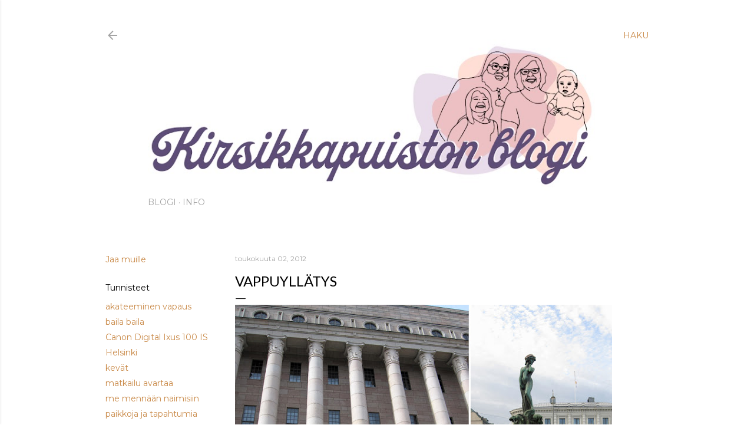

--- FILE ---
content_type: text/html; charset=UTF-8
request_url: https://kirsikkapuistonblogi.blogspot.com/2012/05/vappuyllatys.html
body_size: 27504
content:
<!DOCTYPE html>
<html dir='ltr' lang='fi'>
<head>
<meta content='width=device-width, initial-scale=1' name='viewport'/>
<title>Vappuyllätys</title>
<meta content='text/html; charset=UTF-8' http-equiv='Content-Type'/>
<!-- Chrome, Firefox OS and Opera -->
<meta content='#ffffff' name='theme-color'/>
<!-- Windows Phone -->
<meta content='#ffffff' name='msapplication-navbutton-color'/>
<meta content='blogger' name='generator'/>
<link href='https://kirsikkapuistonblogi.blogspot.com/favicon.ico' rel='icon' type='image/x-icon'/>
<link href='https://kirsikkapuistonblogi.blogspot.com/2012/05/vappuyllatys.html' rel='canonical'/>
<link rel="alternate" type="application/atom+xml" title="Kirsikkapuiston blogi - Atom" href="https://kirsikkapuistonblogi.blogspot.com/feeds/posts/default" />
<link rel="alternate" type="application/rss+xml" title="Kirsikkapuiston blogi - RSS" href="https://kirsikkapuistonblogi.blogspot.com/feeds/posts/default?alt=rss" />
<link rel="service.post" type="application/atom+xml" title="Kirsikkapuiston blogi - Atom" href="https://www.blogger.com/feeds/5837123491876009292/posts/default" />

<link rel="alternate" type="application/atom+xml" title="Kirsikkapuiston blogi - Atom" href="https://kirsikkapuistonblogi.blogspot.com/feeds/5771292501839551822/comments/default" />
<!--Can't find substitution for tag [blog.ieCssRetrofitLinks]-->
<link href='https://blogger.googleusercontent.com/img/b/R29vZ2xl/AVvXsEhbmEYQr6M_1yFHDZDh7ebbO2I5k7BBSNkEZckVWYPrugR8N1pWaJ-U4_hj5J-Of9DriMv3hIfM60hS9ePp4HKNqg9SN2OJrT-UOogxRHRKA7NKN7MwIb4Zx2NNT8WXEEDMfM6HB5o4uw4/s640/Wappu04.jpg' rel='image_src'/>
<meta content='https://kirsikkapuistonblogi.blogspot.com/2012/05/vappuyllatys.html' property='og:url'/>
<meta content='Vappuyllätys' property='og:title'/>
<meta content='           Meidän piti viettää vappu Rovaniemellä. Mennä edeltävänä viikonloppuna opiskelukaverin ja hänen miehensä kanssa Ranualle ihastele...' property='og:description'/>
<meta content='https://blogger.googleusercontent.com/img/b/R29vZ2xl/AVvXsEhbmEYQr6M_1yFHDZDh7ebbO2I5k7BBSNkEZckVWYPrugR8N1pWaJ-U4_hj5J-Of9DriMv3hIfM60hS9ePp4HKNqg9SN2OJrT-UOogxRHRKA7NKN7MwIb4Zx2NNT8WXEEDMfM6HB5o4uw4/w1200-h630-p-k-no-nu/Wappu04.jpg' property='og:image'/>
<style type='text/css'>@font-face{font-family:'EB Garamond';font-style:normal;font-weight:400;font-display:swap;src:url(//fonts.gstatic.com/s/ebgaramond/v32/SlGDmQSNjdsmc35JDF1K5E55YMjF_7DPuGi-6_RkCY9_WamXgHlIbvw.woff2)format('woff2');unicode-range:U+0460-052F,U+1C80-1C8A,U+20B4,U+2DE0-2DFF,U+A640-A69F,U+FE2E-FE2F;}@font-face{font-family:'EB Garamond';font-style:normal;font-weight:400;font-display:swap;src:url(//fonts.gstatic.com/s/ebgaramond/v32/SlGDmQSNjdsmc35JDF1K5E55YMjF_7DPuGi-6_RkAI9_WamXgHlIbvw.woff2)format('woff2');unicode-range:U+0301,U+0400-045F,U+0490-0491,U+04B0-04B1,U+2116;}@font-face{font-family:'EB Garamond';font-style:normal;font-weight:400;font-display:swap;src:url(//fonts.gstatic.com/s/ebgaramond/v32/SlGDmQSNjdsmc35JDF1K5E55YMjF_7DPuGi-6_RkCI9_WamXgHlIbvw.woff2)format('woff2');unicode-range:U+1F00-1FFF;}@font-face{font-family:'EB Garamond';font-style:normal;font-weight:400;font-display:swap;src:url(//fonts.gstatic.com/s/ebgaramond/v32/SlGDmQSNjdsmc35JDF1K5E55YMjF_7DPuGi-6_RkB49_WamXgHlIbvw.woff2)format('woff2');unicode-range:U+0370-0377,U+037A-037F,U+0384-038A,U+038C,U+038E-03A1,U+03A3-03FF;}@font-face{font-family:'EB Garamond';font-style:normal;font-weight:400;font-display:swap;src:url(//fonts.gstatic.com/s/ebgaramond/v32/SlGDmQSNjdsmc35JDF1K5E55YMjF_7DPuGi-6_RkC49_WamXgHlIbvw.woff2)format('woff2');unicode-range:U+0102-0103,U+0110-0111,U+0128-0129,U+0168-0169,U+01A0-01A1,U+01AF-01B0,U+0300-0301,U+0303-0304,U+0308-0309,U+0323,U+0329,U+1EA0-1EF9,U+20AB;}@font-face{font-family:'EB Garamond';font-style:normal;font-weight:400;font-display:swap;src:url(//fonts.gstatic.com/s/ebgaramond/v32/SlGDmQSNjdsmc35JDF1K5E55YMjF_7DPuGi-6_RkCo9_WamXgHlIbvw.woff2)format('woff2');unicode-range:U+0100-02BA,U+02BD-02C5,U+02C7-02CC,U+02CE-02D7,U+02DD-02FF,U+0304,U+0308,U+0329,U+1D00-1DBF,U+1E00-1E9F,U+1EF2-1EFF,U+2020,U+20A0-20AB,U+20AD-20C0,U+2113,U+2C60-2C7F,U+A720-A7FF;}@font-face{font-family:'EB Garamond';font-style:normal;font-weight:400;font-display:swap;src:url(//fonts.gstatic.com/s/ebgaramond/v32/SlGDmQSNjdsmc35JDF1K5E55YMjF_7DPuGi-6_RkBI9_WamXgHlI.woff2)format('woff2');unicode-range:U+0000-00FF,U+0131,U+0152-0153,U+02BB-02BC,U+02C6,U+02DA,U+02DC,U+0304,U+0308,U+0329,U+2000-206F,U+20AC,U+2122,U+2191,U+2193,U+2212,U+2215,U+FEFF,U+FFFD;}@font-face{font-family:'Inconsolata';font-style:normal;font-weight:400;font-stretch:100%;font-display:swap;src:url(//fonts.gstatic.com/s/inconsolata/v37/QldgNThLqRwH-OJ1UHjlKENVzkWGVkL3GZQmAwLYxYWI2qfdm7Lpp4U8WRL2l3WdycuJDETf.woff2)format('woff2');unicode-range:U+0102-0103,U+0110-0111,U+0128-0129,U+0168-0169,U+01A0-01A1,U+01AF-01B0,U+0300-0301,U+0303-0304,U+0308-0309,U+0323,U+0329,U+1EA0-1EF9,U+20AB;}@font-face{font-family:'Inconsolata';font-style:normal;font-weight:400;font-stretch:100%;font-display:swap;src:url(//fonts.gstatic.com/s/inconsolata/v37/QldgNThLqRwH-OJ1UHjlKENVzkWGVkL3GZQmAwLYxYWI2qfdm7Lpp4U8WRP2l3WdycuJDETf.woff2)format('woff2');unicode-range:U+0100-02BA,U+02BD-02C5,U+02C7-02CC,U+02CE-02D7,U+02DD-02FF,U+0304,U+0308,U+0329,U+1D00-1DBF,U+1E00-1E9F,U+1EF2-1EFF,U+2020,U+20A0-20AB,U+20AD-20C0,U+2113,U+2C60-2C7F,U+A720-A7FF;}@font-face{font-family:'Inconsolata';font-style:normal;font-weight:400;font-stretch:100%;font-display:swap;src:url(//fonts.gstatic.com/s/inconsolata/v37/QldgNThLqRwH-OJ1UHjlKENVzkWGVkL3GZQmAwLYxYWI2qfdm7Lpp4U8WR32l3WdycuJDA.woff2)format('woff2');unicode-range:U+0000-00FF,U+0131,U+0152-0153,U+02BB-02BC,U+02C6,U+02DA,U+02DC,U+0304,U+0308,U+0329,U+2000-206F,U+20AC,U+2122,U+2191,U+2193,U+2212,U+2215,U+FEFF,U+FFFD;}@font-face{font-family:'Lato';font-style:normal;font-weight:400;font-display:swap;src:url(//fonts.gstatic.com/s/lato/v25/S6uyw4BMUTPHjxAwXiWtFCfQ7A.woff2)format('woff2');unicode-range:U+0100-02BA,U+02BD-02C5,U+02C7-02CC,U+02CE-02D7,U+02DD-02FF,U+0304,U+0308,U+0329,U+1D00-1DBF,U+1E00-1E9F,U+1EF2-1EFF,U+2020,U+20A0-20AB,U+20AD-20C0,U+2113,U+2C60-2C7F,U+A720-A7FF;}@font-face{font-family:'Lato';font-style:normal;font-weight:400;font-display:swap;src:url(//fonts.gstatic.com/s/lato/v25/S6uyw4BMUTPHjx4wXiWtFCc.woff2)format('woff2');unicode-range:U+0000-00FF,U+0131,U+0152-0153,U+02BB-02BC,U+02C6,U+02DA,U+02DC,U+0304,U+0308,U+0329,U+2000-206F,U+20AC,U+2122,U+2191,U+2193,U+2212,U+2215,U+FEFF,U+FFFD;}@font-face{font-family:'Montserrat';font-style:normal;font-weight:400;font-display:swap;src:url(//fonts.gstatic.com/s/montserrat/v31/JTUSjIg1_i6t8kCHKm459WRhyyTh89ZNpQ.woff2)format('woff2');unicode-range:U+0460-052F,U+1C80-1C8A,U+20B4,U+2DE0-2DFF,U+A640-A69F,U+FE2E-FE2F;}@font-face{font-family:'Montserrat';font-style:normal;font-weight:400;font-display:swap;src:url(//fonts.gstatic.com/s/montserrat/v31/JTUSjIg1_i6t8kCHKm459W1hyyTh89ZNpQ.woff2)format('woff2');unicode-range:U+0301,U+0400-045F,U+0490-0491,U+04B0-04B1,U+2116;}@font-face{font-family:'Montserrat';font-style:normal;font-weight:400;font-display:swap;src:url(//fonts.gstatic.com/s/montserrat/v31/JTUSjIg1_i6t8kCHKm459WZhyyTh89ZNpQ.woff2)format('woff2');unicode-range:U+0102-0103,U+0110-0111,U+0128-0129,U+0168-0169,U+01A0-01A1,U+01AF-01B0,U+0300-0301,U+0303-0304,U+0308-0309,U+0323,U+0329,U+1EA0-1EF9,U+20AB;}@font-face{font-family:'Montserrat';font-style:normal;font-weight:400;font-display:swap;src:url(//fonts.gstatic.com/s/montserrat/v31/JTUSjIg1_i6t8kCHKm459WdhyyTh89ZNpQ.woff2)format('woff2');unicode-range:U+0100-02BA,U+02BD-02C5,U+02C7-02CC,U+02CE-02D7,U+02DD-02FF,U+0304,U+0308,U+0329,U+1D00-1DBF,U+1E00-1E9F,U+1EF2-1EFF,U+2020,U+20A0-20AB,U+20AD-20C0,U+2113,U+2C60-2C7F,U+A720-A7FF;}@font-face{font-family:'Montserrat';font-style:normal;font-weight:400;font-display:swap;src:url(//fonts.gstatic.com/s/montserrat/v31/JTUSjIg1_i6t8kCHKm459WlhyyTh89Y.woff2)format('woff2');unicode-range:U+0000-00FF,U+0131,U+0152-0153,U+02BB-02BC,U+02C6,U+02DA,U+02DC,U+0304,U+0308,U+0329,U+2000-206F,U+20AC,U+2122,U+2191,U+2193,U+2212,U+2215,U+FEFF,U+FFFD;}@font-face{font-family:'Montserrat';font-style:normal;font-weight:700;font-display:swap;src:url(//fonts.gstatic.com/s/montserrat/v31/JTUSjIg1_i6t8kCHKm459WRhyyTh89ZNpQ.woff2)format('woff2');unicode-range:U+0460-052F,U+1C80-1C8A,U+20B4,U+2DE0-2DFF,U+A640-A69F,U+FE2E-FE2F;}@font-face{font-family:'Montserrat';font-style:normal;font-weight:700;font-display:swap;src:url(//fonts.gstatic.com/s/montserrat/v31/JTUSjIg1_i6t8kCHKm459W1hyyTh89ZNpQ.woff2)format('woff2');unicode-range:U+0301,U+0400-045F,U+0490-0491,U+04B0-04B1,U+2116;}@font-face{font-family:'Montserrat';font-style:normal;font-weight:700;font-display:swap;src:url(//fonts.gstatic.com/s/montserrat/v31/JTUSjIg1_i6t8kCHKm459WZhyyTh89ZNpQ.woff2)format('woff2');unicode-range:U+0102-0103,U+0110-0111,U+0128-0129,U+0168-0169,U+01A0-01A1,U+01AF-01B0,U+0300-0301,U+0303-0304,U+0308-0309,U+0323,U+0329,U+1EA0-1EF9,U+20AB;}@font-face{font-family:'Montserrat';font-style:normal;font-weight:700;font-display:swap;src:url(//fonts.gstatic.com/s/montserrat/v31/JTUSjIg1_i6t8kCHKm459WdhyyTh89ZNpQ.woff2)format('woff2');unicode-range:U+0100-02BA,U+02BD-02C5,U+02C7-02CC,U+02CE-02D7,U+02DD-02FF,U+0304,U+0308,U+0329,U+1D00-1DBF,U+1E00-1E9F,U+1EF2-1EFF,U+2020,U+20A0-20AB,U+20AD-20C0,U+2113,U+2C60-2C7F,U+A720-A7FF;}@font-face{font-family:'Montserrat';font-style:normal;font-weight:700;font-display:swap;src:url(//fonts.gstatic.com/s/montserrat/v31/JTUSjIg1_i6t8kCHKm459WlhyyTh89Y.woff2)format('woff2');unicode-range:U+0000-00FF,U+0131,U+0152-0153,U+02BB-02BC,U+02C6,U+02DA,U+02DC,U+0304,U+0308,U+0329,U+2000-206F,U+20AC,U+2122,U+2191,U+2193,U+2212,U+2215,U+FEFF,U+FFFD;}</style>
<style id='page-skin-1' type='text/css'><!--
/*! normalize.css v3.0.1 | MIT License | git.io/normalize */html{font-family:sans-serif;-ms-text-size-adjust:100%;-webkit-text-size-adjust:100%}body{margin:0}article,aside,details,figcaption,figure,footer,header,hgroup,main,nav,section,summary{display:block}audio,canvas,progress,video{display:inline-block;vertical-align:baseline}audio:not([controls]){display:none;height:0}[hidden],template{display:none}a{background:transparent}a:active,a:hover{outline:0}abbr[title]{border-bottom:1px dotted}b,strong{font-weight:bold}dfn{font-style:italic}h1{font-size:2em;margin:.67em 0}mark{background:#ff0;color:#000}small{font-size:80%}sub,sup{font-size:75%;line-height:0;position:relative;vertical-align:baseline}sup{top:-0.5em}sub{bottom:-0.25em}img{border:0}svg:not(:root){overflow:hidden}figure{margin:1em 40px}hr{-moz-box-sizing:content-box;box-sizing:content-box;height:0}pre{overflow:auto}code,kbd,pre,samp{font-family:monospace,monospace;font-size:1em}button,input,optgroup,select,textarea{color:inherit;font:inherit;margin:0}button{overflow:visible}button,select{text-transform:none}button,html input[type="button"],input[type="reset"],input[type="submit"]{-webkit-appearance:button;cursor:pointer}button[disabled],html input[disabled]{cursor:default}button::-moz-focus-inner,input::-moz-focus-inner{border:0;padding:0}input{line-height:normal}input[type="checkbox"],input[type="radio"]{box-sizing:border-box;padding:0}input[type="number"]::-webkit-inner-spin-button,input[type="number"]::-webkit-outer-spin-button{height:auto}input[type="search"]{-webkit-appearance:textfield;-moz-box-sizing:content-box;-webkit-box-sizing:content-box;box-sizing:content-box}input[type="search"]::-webkit-search-cancel-button,input[type="search"]::-webkit-search-decoration{-webkit-appearance:none}fieldset{border:1px solid #c0c0c0;margin:0 2px;padding:.35em .625em .75em}legend{border:0;padding:0}textarea{overflow:auto}optgroup{font-weight:bold}table{border-collapse:collapse;border-spacing:0}td,th{padding:0}
/*!************************************************
* Blogger Template Style
* Name: Soho
**************************************************/
body{
overflow-wrap:break-word;
word-break:break-word;
word-wrap:break-word
}
.hidden{
display:none
}
.invisible{
visibility:hidden
}
.container::after,.float-container::after{
clear:both;
content:"";
display:table
}
.clearboth{
clear:both
}
#comments .comment .comment-actions,.subscribe-popup .FollowByEmail .follow-by-email-submit{
background:0 0;
border:0;
box-shadow:none;
color:#c98947;
cursor:pointer;
font-size:14px;
font-weight:700;
outline:0;
text-decoration:none;
text-transform:uppercase;
width:auto
}
.dim-overlay{
background-color:rgba(0,0,0,.54);
height:100vh;
left:0;
position:fixed;
top:0;
width:100%
}
#sharing-dim-overlay{
background-color:transparent
}
input::-ms-clear{
display:none
}
.blogger-logo,.svg-icon-24.blogger-logo{
fill:#ff9800;
opacity:1
}
.loading-spinner-large{
-webkit-animation:mspin-rotate 1.568s infinite linear;
animation:mspin-rotate 1.568s infinite linear;
height:48px;
overflow:hidden;
position:absolute;
width:48px;
z-index:200
}
.loading-spinner-large>div{
-webkit-animation:mspin-revrot 5332ms infinite steps(4);
animation:mspin-revrot 5332ms infinite steps(4)
}
.loading-spinner-large>div>div{
-webkit-animation:mspin-singlecolor-large-film 1333ms infinite steps(81);
animation:mspin-singlecolor-large-film 1333ms infinite steps(81);
background-size:100%;
height:48px;
width:3888px
}
.mspin-black-large>div>div,.mspin-grey_54-large>div>div{
background-image:url(https://www.blogblog.com/indie/mspin_black_large.svg)
}
.mspin-white-large>div>div{
background-image:url(https://www.blogblog.com/indie/mspin_white_large.svg)
}
.mspin-grey_54-large{
opacity:.54
}
@-webkit-keyframes mspin-singlecolor-large-film{
from{
-webkit-transform:translateX(0);
transform:translateX(0)
}
to{
-webkit-transform:translateX(-3888px);
transform:translateX(-3888px)
}
}
@keyframes mspin-singlecolor-large-film{
from{
-webkit-transform:translateX(0);
transform:translateX(0)
}
to{
-webkit-transform:translateX(-3888px);
transform:translateX(-3888px)
}
}
@-webkit-keyframes mspin-rotate{
from{
-webkit-transform:rotate(0);
transform:rotate(0)
}
to{
-webkit-transform:rotate(360deg);
transform:rotate(360deg)
}
}
@keyframes mspin-rotate{
from{
-webkit-transform:rotate(0);
transform:rotate(0)
}
to{
-webkit-transform:rotate(360deg);
transform:rotate(360deg)
}
}
@-webkit-keyframes mspin-revrot{
from{
-webkit-transform:rotate(0);
transform:rotate(0)
}
to{
-webkit-transform:rotate(-360deg);
transform:rotate(-360deg)
}
}
@keyframes mspin-revrot{
from{
-webkit-transform:rotate(0);
transform:rotate(0)
}
to{
-webkit-transform:rotate(-360deg);
transform:rotate(-360deg)
}
}
.skip-navigation{
background-color:#fff;
box-sizing:border-box;
color:#000;
display:block;
height:0;
left:0;
line-height:50px;
overflow:hidden;
padding-top:0;
position:fixed;
text-align:center;
top:0;
-webkit-transition:box-shadow .3s,height .3s,padding-top .3s;
transition:box-shadow .3s,height .3s,padding-top .3s;
width:100%;
z-index:900
}
.skip-navigation:focus{
box-shadow:0 4px 5px 0 rgba(0,0,0,.14),0 1px 10px 0 rgba(0,0,0,.12),0 2px 4px -1px rgba(0,0,0,.2);
height:50px
}
#main{
outline:0
}
.main-heading{
position:absolute;
clip:rect(1px,1px,1px,1px);
padding:0;
border:0;
height:1px;
width:1px;
overflow:hidden
}
.Attribution{
margin-top:1em;
text-align:center
}
.Attribution .blogger img,.Attribution .blogger svg{
vertical-align:bottom
}
.Attribution .blogger img{
margin-right:.5em
}
.Attribution div{
line-height:24px;
margin-top:.5em
}
.Attribution .copyright,.Attribution .image-attribution{
font-size:.7em;
margin-top:1.5em
}
.BLOG_mobile_video_class{
display:none
}
.bg-photo{
background-attachment:scroll!important
}
body .CSS_LIGHTBOX{
z-index:900
}
.extendable .show-less,.extendable .show-more{
border-color:#c98947;
color:#c98947;
margin-top:8px
}
.extendable .show-less.hidden,.extendable .show-more.hidden{
display:none
}
.inline-ad{
display:none;
max-width:100%;
overflow:hidden
}
.adsbygoogle{
display:block
}
#cookieChoiceInfo{
bottom:0;
top:auto
}
iframe.b-hbp-video{
border:0
}
.post-body img{
max-width:100%
}
.post-body iframe{
max-width:100%
}
.post-body a[imageanchor="1"]{
display:inline-block
}
.byline{
margin-right:1em
}
.byline:last-child{
margin-right:0
}
.link-copied-dialog{
max-width:520px;
outline:0
}
.link-copied-dialog .modal-dialog-buttons{
margin-top:8px
}
.link-copied-dialog .goog-buttonset-default{
background:0 0;
border:0
}
.link-copied-dialog .goog-buttonset-default:focus{
outline:0
}
.paging-control-container{
margin-bottom:16px
}
.paging-control-container .paging-control{
display:inline-block
}
.paging-control-container .comment-range-text::after,.paging-control-container .paging-control{
color:#c98947
}
.paging-control-container .comment-range-text,.paging-control-container .paging-control{
margin-right:8px
}
.paging-control-container .comment-range-text::after,.paging-control-container .paging-control::after{
content:"\b7";
cursor:default;
padding-left:8px;
pointer-events:none
}
.paging-control-container .comment-range-text:last-child::after,.paging-control-container .paging-control:last-child::after{
content:none
}
.byline.reactions iframe{
height:20px
}
.b-notification{
color:#000;
background-color:#fff;
border-bottom:solid 1px #000;
box-sizing:border-box;
padding:16px 32px;
text-align:center
}
.b-notification.visible{
-webkit-transition:margin-top .3s cubic-bezier(.4,0,.2,1);
transition:margin-top .3s cubic-bezier(.4,0,.2,1)
}
.b-notification.invisible{
position:absolute
}
.b-notification-close{
position:absolute;
right:8px;
top:8px
}
.no-posts-message{
line-height:40px;
text-align:center
}
@media screen and (max-width:1162px){
body.item-view .post-body a[imageanchor="1"][style*="float: left;"],body.item-view .post-body a[imageanchor="1"][style*="float: right;"]{
float:none!important;
clear:none!important
}
body.item-view .post-body a[imageanchor="1"] img{
display:block;
height:auto;
margin:0 auto
}
body.item-view .post-body>.separator:first-child>a[imageanchor="1"]:first-child{
margin-top:20px
}
.post-body a[imageanchor]{
display:block
}
body.item-view .post-body a[imageanchor="1"]{
margin-left:0!important;
margin-right:0!important
}
body.item-view .post-body a[imageanchor="1"]+a[imageanchor="1"]{
margin-top:16px
}
}
.item-control{
display:none
}
#comments{
border-top:1px dashed rgba(0,0,0,.54);
margin-top:20px;
padding:20px
}
#comments .comment-thread ol{
margin:0;
padding-left:0;
padding-left:0
}
#comments .comment .comment-replybox-single,#comments .comment-thread .comment-replies{
margin-left:60px
}
#comments .comment-thread .thread-count{
display:none
}
#comments .comment{
list-style-type:none;
padding:0 0 30px;
position:relative
}
#comments .comment .comment{
padding-bottom:8px
}
.comment .avatar-image-container{
position:absolute
}
.comment .avatar-image-container img{
border-radius:50%
}
.avatar-image-container svg,.comment .avatar-image-container .avatar-icon{
border-radius:50%;
border:solid 1px #000000;
box-sizing:border-box;
fill:#000000;
height:35px;
margin:0;
padding:7px;
width:35px
}
.comment .comment-block{
margin-top:10px;
margin-left:60px;
padding-bottom:0
}
#comments .comment-author-header-wrapper{
margin-left:40px
}
#comments .comment .thread-expanded .comment-block{
padding-bottom:20px
}
#comments .comment .comment-header .user,#comments .comment .comment-header .user a{
color:#000000;
font-style:normal;
font-weight:700
}
#comments .comment .comment-actions{
bottom:0;
margin-bottom:15px;
position:absolute
}
#comments .comment .comment-actions>*{
margin-right:8px
}
#comments .comment .comment-header .datetime{
bottom:0;
color:rgba(86, 86, 86, 0.54);
display:inline-block;
font-size:13px;
font-style:italic;
margin-left:8px
}
#comments .comment .comment-footer .comment-timestamp a,#comments .comment .comment-header .datetime a{
color:rgba(86, 86, 86, 0.54)
}
#comments .comment .comment-content,.comment .comment-body{
margin-top:12px;
word-break:break-word
}
.comment-body{
margin-bottom:12px
}
#comments.embed[data-num-comments="0"]{
border:0;
margin-top:0;
padding-top:0
}
#comments.embed[data-num-comments="0"] #comment-post-message,#comments.embed[data-num-comments="0"] div.comment-form>p,#comments.embed[data-num-comments="0"] p.comment-footer{
display:none
}
#comment-editor-src{
display:none
}
.comments .comments-content .loadmore.loaded{
max-height:0;
opacity:0;
overflow:hidden
}
.extendable .remaining-items{
height:0;
overflow:hidden;
-webkit-transition:height .3s cubic-bezier(.4,0,.2,1);
transition:height .3s cubic-bezier(.4,0,.2,1)
}
.extendable .remaining-items.expanded{
height:auto
}
.svg-icon-24,.svg-icon-24-button{
cursor:pointer;
height:24px;
width:24px;
min-width:24px
}
.touch-icon{
margin:-12px;
padding:12px
}
.touch-icon:active,.touch-icon:focus{
background-color:rgba(153,153,153,.4);
border-radius:50%
}
svg:not(:root).touch-icon{
overflow:visible
}
html[dir=rtl] .rtl-reversible-icon{
-webkit-transform:scaleX(-1);
-ms-transform:scaleX(-1);
transform:scaleX(-1)
}
.svg-icon-24-button,.touch-icon-button{
background:0 0;
border:0;
margin:0;
outline:0;
padding:0
}
.touch-icon-button .touch-icon:active,.touch-icon-button .touch-icon:focus{
background-color:transparent
}
.touch-icon-button:active .touch-icon,.touch-icon-button:focus .touch-icon{
background-color:rgba(153,153,153,.4);
border-radius:50%
}
.Profile .default-avatar-wrapper .avatar-icon{
border-radius:50%;
border:solid 1px #000000;
box-sizing:border-box;
fill:#000000;
margin:0
}
.Profile .individual .default-avatar-wrapper .avatar-icon{
padding:25px
}
.Profile .individual .avatar-icon,.Profile .individual .profile-img{
height:120px;
width:120px
}
.Profile .team .default-avatar-wrapper .avatar-icon{
padding:8px
}
.Profile .team .avatar-icon,.Profile .team .default-avatar-wrapper,.Profile .team .profile-img{
height:40px;
width:40px
}
.snippet-container{
margin:0;
position:relative;
overflow:hidden
}
.snippet-fade{
bottom:0;
box-sizing:border-box;
position:absolute;
width:96px
}
.snippet-fade{
right:0
}
.snippet-fade:after{
content:"\2026"
}
.snippet-fade:after{
float:right
}
.centered-top-container.sticky{
left:0;
position:fixed;
right:0;
top:0;
width:auto;
z-index:50;
-webkit-transition-property:opacity,-webkit-transform;
transition-property:opacity,-webkit-transform;
transition-property:transform,opacity;
transition-property:transform,opacity,-webkit-transform;
-webkit-transition-duration:.2s;
transition-duration:.2s;
-webkit-transition-timing-function:cubic-bezier(.4,0,.2,1);
transition-timing-function:cubic-bezier(.4,0,.2,1)
}
.centered-top-placeholder{
display:none
}
.collapsed-header .centered-top-placeholder{
display:block
}
.centered-top-container .Header .replaced h1,.centered-top-placeholder .Header .replaced h1{
display:none
}
.centered-top-container.sticky .Header .replaced h1{
display:block
}
.centered-top-container.sticky .Header .header-widget{
background:0 0
}
.centered-top-container.sticky .Header .header-image-wrapper{
display:none
}
.centered-top-container img,.centered-top-placeholder img{
max-width:100%
}
.collapsible{
-webkit-transition:height .3s cubic-bezier(.4,0,.2,1);
transition:height .3s cubic-bezier(.4,0,.2,1)
}
.collapsible,.collapsible>summary{
display:block;
overflow:hidden
}
.collapsible>:not(summary){
display:none
}
.collapsible[open]>:not(summary){
display:block
}
.collapsible:focus,.collapsible>summary:focus{
outline:0
}
.collapsible>summary{
cursor:pointer;
display:block;
padding:0
}
.collapsible:focus>summary,.collapsible>summary:focus{
background-color:transparent
}
.collapsible>summary::-webkit-details-marker{
display:none
}
.collapsible-title{
-webkit-box-align:center;
-webkit-align-items:center;
-ms-flex-align:center;
align-items:center;
display:-webkit-box;
display:-webkit-flex;
display:-ms-flexbox;
display:flex
}
.collapsible-title .title{
-webkit-box-flex:1;
-webkit-flex:1 1 auto;
-ms-flex:1 1 auto;
flex:1 1 auto;
-webkit-box-ordinal-group:1;
-webkit-order:0;
-ms-flex-order:0;
order:0;
overflow:hidden;
text-overflow:ellipsis;
white-space:nowrap
}
.collapsible-title .chevron-down,.collapsible[open] .collapsible-title .chevron-up{
display:block
}
.collapsible-title .chevron-up,.collapsible[open] .collapsible-title .chevron-down{
display:none
}
.flat-button{
cursor:pointer;
display:inline-block;
font-weight:700;
text-transform:uppercase;
border-radius:2px;
padding:8px;
margin:-8px
}
.flat-icon-button{
background:0 0;
border:0;
margin:0;
outline:0;
padding:0;
margin:-12px;
padding:12px;
cursor:pointer;
box-sizing:content-box;
display:inline-block;
line-height:0
}
.flat-icon-button,.flat-icon-button .splash-wrapper{
border-radius:50%
}
.flat-icon-button .splash.animate{
-webkit-animation-duration:.3s;
animation-duration:.3s
}
.overflowable-container{
max-height:28px;
overflow:hidden;
position:relative
}
.overflow-button{
cursor:pointer
}
#overflowable-dim-overlay{
background:0 0
}
.overflow-popup{
box-shadow:0 2px 2px 0 rgba(0,0,0,.14),0 3px 1px -2px rgba(0,0,0,.2),0 1px 5px 0 rgba(0,0,0,.12);
background-color:#ffffff;
left:0;
max-width:calc(100% - 32px);
position:absolute;
top:0;
visibility:hidden;
z-index:101
}
.overflow-popup ul{
list-style:none
}
.overflow-popup .tabs li,.overflow-popup li{
display:block;
height:auto
}
.overflow-popup .tabs li{
padding-left:0;
padding-right:0
}
.overflow-button.hidden,.overflow-popup .tabs li.hidden,.overflow-popup li.hidden{
display:none
}
.search{
display:-webkit-box;
display:-webkit-flex;
display:-ms-flexbox;
display:flex;
line-height:24px;
width:24px
}
.search.focused{
width:100%
}
.search.focused .section{
width:100%
}
.search form{
z-index:101
}
.search h3{
display:none
}
.search form{
display:-webkit-box;
display:-webkit-flex;
display:-ms-flexbox;
display:flex;
-webkit-box-flex:1;
-webkit-flex:1 0 0;
-ms-flex:1 0 0px;
flex:1 0 0;
border-bottom:solid 1px transparent;
padding-bottom:8px
}
.search form>*{
display:none
}
.search.focused form>*{
display:block
}
.search .search-input label{
display:none
}
.centered-top-placeholder.cloned .search form{
z-index:30
}
.search.focused form{
border-color:rgba(86, 86, 86, 0.54);
position:relative;
width:auto
}
.collapsed-header .centered-top-container .search.focused form{
border-bottom-color:transparent
}
.search-expand{
-webkit-box-flex:0;
-webkit-flex:0 0 auto;
-ms-flex:0 0 auto;
flex:0 0 auto
}
.search-expand-text{
display:none
}
.search-close{
display:inline;
vertical-align:middle
}
.search-input{
-webkit-box-flex:1;
-webkit-flex:1 0 1px;
-ms-flex:1 0 1px;
flex:1 0 1px
}
.search-input input{
background:0 0;
border:0;
box-sizing:border-box;
color:rgba(86, 86, 86, 0.54);
display:inline-block;
outline:0;
width:calc(100% - 48px)
}
.search-input input.no-cursor{
color:transparent;
text-shadow:0 0 0 rgba(86, 86, 86, 0.54)
}
.collapsed-header .centered-top-container .search-action,.collapsed-header .centered-top-container .search-input input{
color:rgba(86, 86, 86, 0.54)
}
.collapsed-header .centered-top-container .search-input input.no-cursor{
color:transparent;
text-shadow:0 0 0 rgba(86, 86, 86, 0.54)
}
.collapsed-header .centered-top-container .search-input input.no-cursor:focus,.search-input input.no-cursor:focus{
outline:0
}
.search-focused>*{
visibility:hidden
}
.search-focused .search,.search-focused .search-icon{
visibility:visible
}
.search.focused .search-action{
display:block
}
.search.focused .search-action:disabled{
opacity:.3
}
.widget.Sharing .sharing-button{
display:none
}
.widget.Sharing .sharing-buttons li{
padding:0
}
.widget.Sharing .sharing-buttons li span{
display:none
}
.post-share-buttons{
position:relative
}
.centered-bottom .share-buttons .svg-icon-24,.share-buttons .svg-icon-24{
fill:#000000
}
.sharing-open.touch-icon-button:active .touch-icon,.sharing-open.touch-icon-button:focus .touch-icon{
background-color:transparent
}
.share-buttons{
background-color:#ffffff;
border-radius:2px;
box-shadow:0 2px 2px 0 rgba(0,0,0,.14),0 3px 1px -2px rgba(0,0,0,.2),0 1px 5px 0 rgba(0,0,0,.12);
color:#000000;
list-style:none;
margin:0;
padding:8px 0;
position:absolute;
top:-11px;
min-width:200px;
z-index:101
}
.share-buttons.hidden{
display:none
}
.sharing-button{
background:0 0;
border:0;
margin:0;
outline:0;
padding:0;
cursor:pointer
}
.share-buttons li{
margin:0;
height:48px
}
.share-buttons li:last-child{
margin-bottom:0
}
.share-buttons li .sharing-platform-button{
box-sizing:border-box;
cursor:pointer;
display:block;
height:100%;
margin-bottom:0;
padding:0 16px;
position:relative;
width:100%
}
.share-buttons li .sharing-platform-button:focus,.share-buttons li .sharing-platform-button:hover{
background-color:rgba(128,128,128,.1);
outline:0
}
.share-buttons li svg[class*=" sharing-"],.share-buttons li svg[class^=sharing-]{
position:absolute;
top:10px
}
.share-buttons li span.sharing-platform-button{
position:relative;
top:0
}
.share-buttons li .platform-sharing-text{
display:block;
font-size:16px;
line-height:48px;
white-space:nowrap
}
.share-buttons li .platform-sharing-text{
margin-left:56px
}
.sidebar-container{
background-color:#f7f7f7;
max-width:284px;
overflow-y:auto;
-webkit-transition-property:-webkit-transform;
transition-property:-webkit-transform;
transition-property:transform;
transition-property:transform,-webkit-transform;
-webkit-transition-duration:.3s;
transition-duration:.3s;
-webkit-transition-timing-function:cubic-bezier(0,0,.2,1);
transition-timing-function:cubic-bezier(0,0,.2,1);
width:284px;
z-index:101;
-webkit-overflow-scrolling:touch
}
.sidebar-container .navigation{
line-height:0;
padding:16px
}
.sidebar-container .sidebar-back{
cursor:pointer
}
.sidebar-container .widget{
background:0 0;
margin:0 16px;
padding:16px 0
}
.sidebar-container .widget .title{
color:rgba(86, 86, 86, 0.54);
margin:0
}
.sidebar-container .widget ul{
list-style:none;
margin:0;
padding:0
}
.sidebar-container .widget ul ul{
margin-left:1em
}
.sidebar-container .widget li{
font-size:16px;
line-height:normal
}
.sidebar-container .widget+.widget{
border-top:1px dashed rgba(86, 86, 86, 0.54)
}
.BlogArchive li{
margin:16px 0
}
.BlogArchive li:last-child{
margin-bottom:0
}
.Label li a{
display:inline-block
}
.BlogArchive .post-count,.Label .label-count{
float:right;
margin-left:.25em
}
.BlogArchive .post-count::before,.Label .label-count::before{
content:"("
}
.BlogArchive .post-count::after,.Label .label-count::after{
content:")"
}
.widget.Translate .skiptranslate>div{
display:block!important
}
.widget.Profile .profile-link{
display:-webkit-box;
display:-webkit-flex;
display:-ms-flexbox;
display:flex
}
.widget.Profile .team-member .default-avatar-wrapper,.widget.Profile .team-member .profile-img{
-webkit-box-flex:0;
-webkit-flex:0 0 auto;
-ms-flex:0 0 auto;
flex:0 0 auto;
margin-right:1em
}
.widget.Profile .individual .profile-link{
-webkit-box-orient:vertical;
-webkit-box-direction:normal;
-webkit-flex-direction:column;
-ms-flex-direction:column;
flex-direction:column
}
.widget.Profile .team .profile-link .profile-name{
-webkit-align-self:center;
-ms-flex-item-align:center;
align-self:center;
display:block;
-webkit-box-flex:1;
-webkit-flex:1 1 auto;
-ms-flex:1 1 auto;
flex:1 1 auto
}
.dim-overlay{
background-color:rgba(0,0,0,.54);
z-index:100
}
body.sidebar-visible{
overflow-y:hidden
}
@media screen and (max-width:1439px){
.sidebar-container{
bottom:0;
position:fixed;
top:0;
left:0;
right:auto
}
.sidebar-container.sidebar-invisible{
-webkit-transition-timing-function:cubic-bezier(.4,0,.6,1);
transition-timing-function:cubic-bezier(.4,0,.6,1)
}
html[dir=ltr] .sidebar-container.sidebar-invisible{
-webkit-transform:translateX(-284px);
-ms-transform:translateX(-284px);
transform:translateX(-284px)
}
html[dir=rtl] .sidebar-container.sidebar-invisible{
-webkit-transform:translateX(284px);
-ms-transform:translateX(284px);
transform:translateX(284px)
}
}
@media screen and (min-width:1440px){
.sidebar-container{
position:absolute;
top:0;
left:0;
right:auto
}
.sidebar-container .navigation{
display:none
}
}
.dialog{
box-shadow:0 2px 2px 0 rgba(0,0,0,.14),0 3px 1px -2px rgba(0,0,0,.2),0 1px 5px 0 rgba(0,0,0,.12);
background:#ffffff;
box-sizing:border-box;
color:#000000;
padding:30px;
position:fixed;
text-align:center;
width:calc(100% - 24px);
z-index:101
}
.dialog input[type=email],.dialog input[type=text]{
background-color:transparent;
border:0;
border-bottom:solid 1px rgba(0,0,0,.12);
color:#000000;
display:block;
font-family:EB Garamond, serif;
font-size:16px;
line-height:24px;
margin:auto;
padding-bottom:7px;
outline:0;
text-align:center;
width:100%
}
.dialog input[type=email]::-webkit-input-placeholder,.dialog input[type=text]::-webkit-input-placeholder{
color:#000000
}
.dialog input[type=email]::-moz-placeholder,.dialog input[type=text]::-moz-placeholder{
color:#000000
}
.dialog input[type=email]:-ms-input-placeholder,.dialog input[type=text]:-ms-input-placeholder{
color:#000000
}
.dialog input[type=email]::-ms-input-placeholder,.dialog input[type=text]::-ms-input-placeholder{
color:#000000
}
.dialog input[type=email]::placeholder,.dialog input[type=text]::placeholder{
color:#000000
}
.dialog input[type=email]:focus,.dialog input[type=text]:focus{
border-bottom:solid 2px #c98947;
padding-bottom:6px
}
.dialog input.no-cursor{
color:transparent;
text-shadow:0 0 0 #000000
}
.dialog input.no-cursor:focus{
outline:0
}
.dialog input.no-cursor:focus{
outline:0
}
.dialog input[type=submit]{
font-family:EB Garamond, serif
}
.dialog .goog-buttonset-default{
color:#c98947
}
.subscribe-popup{
max-width:364px
}
.subscribe-popup h3{
color:#000000;
font-size:1.8em;
margin-top:0
}
.subscribe-popup .FollowByEmail h3{
display:none
}
.subscribe-popup .FollowByEmail .follow-by-email-submit{
color:#c98947;
display:inline-block;
margin:0 auto;
margin-top:24px;
width:auto;
white-space:normal
}
.subscribe-popup .FollowByEmail .follow-by-email-submit:disabled{
cursor:default;
opacity:.3
}
@media (max-width:800px){
.blog-name div.widget.Subscribe{
margin-bottom:16px
}
body.item-view .blog-name div.widget.Subscribe{
margin:8px auto 16px auto;
width:100%
}
}
body#layout .bg-photo,body#layout .bg-photo-overlay{
display:none
}
body#layout .page_body{
padding:0;
position:relative;
top:0
}
body#layout .page{
display:inline-block;
left:inherit;
position:relative;
vertical-align:top;
width:540px
}
body#layout .centered{
max-width:954px
}
body#layout .navigation{
display:none
}
body#layout .sidebar-container{
display:inline-block;
width:40%
}
body#layout .hamburger-menu,body#layout .search{
display:none
}
body{
background-color:#ffffff;
color:#000000;
font:normal 400 20px EB Garamond, serif;
height:100%;
margin:0;
min-height:100vh
}
h1,h2,h3,h4,h5,h6{
font-weight:400
}
a{
color:#c98947;
text-decoration:none
}
.dim-overlay{
z-index:100
}
body.sidebar-visible .page_body{
overflow-y:scroll
}
.widget .title{
color:rgba(86, 86, 86, 0.54);
font:normal 400 12px Montserrat, sans-serif
}
.extendable .show-less,.extendable .show-more{
color:#c98947;
font:normal 400 12px Montserrat, sans-serif;
margin:12px -8px 0 -8px;
text-transform:uppercase
}
.footer .widget,.main .widget{
margin:50px 0
}
.main .widget .title{
text-transform:uppercase
}
.inline-ad{
display:block;
margin-top:50px
}
.adsbygoogle{
text-align:center
}
.page_body{
display:-webkit-box;
display:-webkit-flex;
display:-ms-flexbox;
display:flex;
-webkit-box-orient:vertical;
-webkit-box-direction:normal;
-webkit-flex-direction:column;
-ms-flex-direction:column;
flex-direction:column;
min-height:100vh;
position:relative;
z-index:20
}
.page_body>*{
-webkit-box-flex:0;
-webkit-flex:0 0 auto;
-ms-flex:0 0 auto;
flex:0 0 auto
}
.page_body>#footer{
margin-top:auto
}
.centered-bottom,.centered-top{
margin:0 32px;
max-width:100%
}
.centered-top{
padding-bottom:12px;
padding-top:12px
}
.sticky .centered-top{
padding-bottom:0;
padding-top:0
}
.centered-top-container,.centered-top-placeholder{
background:#ffffff
}
.centered-top{
display:-webkit-box;
display:-webkit-flex;
display:-ms-flexbox;
display:flex;
-webkit-flex-wrap:wrap;
-ms-flex-wrap:wrap;
flex-wrap:wrap;
-webkit-box-pack:justify;
-webkit-justify-content:space-between;
-ms-flex-pack:justify;
justify-content:space-between;
position:relative
}
.sticky .centered-top{
-webkit-flex-wrap:nowrap;
-ms-flex-wrap:nowrap;
flex-wrap:nowrap
}
.centered-top-container .svg-icon-24,.centered-top-placeholder .svg-icon-24{
fill:rgba(86, 86, 86, 0.54)
}
.back-button-container,.hamburger-menu-container{
-webkit-box-flex:0;
-webkit-flex:0 0 auto;
-ms-flex:0 0 auto;
flex:0 0 auto;
height:48px;
-webkit-box-ordinal-group:2;
-webkit-order:1;
-ms-flex-order:1;
order:1
}
.sticky .back-button-container,.sticky .hamburger-menu-container{
-webkit-box-ordinal-group:2;
-webkit-order:1;
-ms-flex-order:1;
order:1
}
.back-button,.hamburger-menu,.search-expand-icon{
cursor:pointer;
margin-top:0
}
.search{
-webkit-box-align:start;
-webkit-align-items:flex-start;
-ms-flex-align:start;
align-items:flex-start;
-webkit-box-flex:0;
-webkit-flex:0 0 auto;
-ms-flex:0 0 auto;
flex:0 0 auto;
height:48px;
margin-left:24px;
-webkit-box-ordinal-group:4;
-webkit-order:3;
-ms-flex-order:3;
order:3
}
.search,.search.focused{
width:auto
}
.search.focused{
position:static
}
.sticky .search{
display:none;
-webkit-box-ordinal-group:5;
-webkit-order:4;
-ms-flex-order:4;
order:4
}
.search .section{
right:0;
margin-top:12px;
position:absolute;
top:12px;
width:0
}
.sticky .search .section{
top:0
}
.search-expand{
background:0 0;
border:0;
margin:0;
outline:0;
padding:0;
color:#c98947;
cursor:pointer;
-webkit-box-flex:0;
-webkit-flex:0 0 auto;
-ms-flex:0 0 auto;
flex:0 0 auto;
font:normal 400 12px Montserrat, sans-serif;
text-transform:uppercase;
word-break:normal
}
.search.focused .search-expand{
visibility:hidden
}
.search .dim-overlay{
background:0 0
}
.search.focused .section{
max-width:400px
}
.search.focused form{
border-color:rgba(86, 86, 86, 0.54);
height:24px
}
.search.focused .search-input{
display:-webkit-box;
display:-webkit-flex;
display:-ms-flexbox;
display:flex;
-webkit-box-flex:1;
-webkit-flex:1 1 auto;
-ms-flex:1 1 auto;
flex:1 1 auto
}
.search-input input{
-webkit-box-flex:1;
-webkit-flex:1 1 auto;
-ms-flex:1 1 auto;
flex:1 1 auto;
font:normal normal 16px Lato
}
.search input[type=submit]{
display:none
}
.subscribe-section-container{
-webkit-box-flex:1;
-webkit-flex:1 0 auto;
-ms-flex:1 0 auto;
flex:1 0 auto;
margin-left:24px;
-webkit-box-ordinal-group:3;
-webkit-order:2;
-ms-flex-order:2;
order:2;
text-align:right
}
.sticky .subscribe-section-container{
-webkit-box-flex:0;
-webkit-flex:0 0 auto;
-ms-flex:0 0 auto;
flex:0 0 auto;
-webkit-box-ordinal-group:4;
-webkit-order:3;
-ms-flex-order:3;
order:3
}
.subscribe-button{
background:0 0;
border:0;
margin:0;
outline:0;
padding:0;
color:#c98947;
cursor:pointer;
display:inline-block;
font:normal 400 12px Montserrat, sans-serif;
line-height:48px;
margin:0;
text-transform:uppercase;
word-break:normal
}
.subscribe-popup h3{
color:rgba(86, 86, 86, 0.54);
font:normal 400 12px Montserrat, sans-serif;
margin-bottom:24px;
text-transform:uppercase
}
.subscribe-popup div.widget.FollowByEmail .follow-by-email-address{
color:#000000;
font:normal 400 12px Montserrat, sans-serif
}
.subscribe-popup div.widget.FollowByEmail .follow-by-email-submit{
color:#c98947;
font:normal 400 12px Montserrat, sans-serif;
margin-top:24px;
text-transform:uppercase
}
.blog-name{
-webkit-box-flex:1;
-webkit-flex:1 1 100%;
-ms-flex:1 1 100%;
flex:1 1 100%;
-webkit-box-ordinal-group:5;
-webkit-order:4;
-ms-flex-order:4;
order:4;
overflow:hidden
}
.sticky .blog-name{
-webkit-box-flex:1;
-webkit-flex:1 1 auto;
-ms-flex:1 1 auto;
flex:1 1 auto;
margin:0 12px;
-webkit-box-ordinal-group:3;
-webkit-order:2;
-ms-flex-order:2;
order:2
}
body.search-view .centered-top.search-focused .blog-name{
display:none
}
.widget.Header h1{
font:normal 400 18px EB Garamond, serif;
margin:0;
text-transform:uppercase
}
.widget.Header h1,.widget.Header h1 a{
color:#000000
}
.widget.Header p{
color:rgba(86, 86, 86, 0.54);
font:normal 400 12px Montserrat, sans-serif;
line-height:1.7
}
.sticky .widget.Header h1{
font-size:16px;
line-height:48px;
overflow:hidden;
overflow-wrap:normal;
text-overflow:ellipsis;
white-space:nowrap;
word-wrap:normal
}
.sticky .widget.Header p{
display:none
}
.sticky{
box-shadow:0 1px 3px rgba(86, 86, 86, 0.10)
}
#page_list_top .widget.PageList{
font:normal 400 14px Montserrat, sans-serif;
line-height:28px
}
#page_list_top .widget.PageList .title{
display:none
}
#page_list_top .widget.PageList .overflowable-contents{
overflow:hidden
}
#page_list_top .widget.PageList .overflowable-contents ul{
list-style:none;
margin:0;
padding:0
}
#page_list_top .widget.PageList .overflow-popup ul{
list-style:none;
margin:0;
padding:0 20px
}
#page_list_top .widget.PageList .overflowable-contents li{
display:inline-block
}
#page_list_top .widget.PageList .overflowable-contents li.hidden{
display:none
}
#page_list_top .widget.PageList .overflowable-contents li:not(:first-child):before{
color:rgba(86, 86, 86, 0.54);
content:"\b7"
}
#page_list_top .widget.PageList .overflow-button a,#page_list_top .widget.PageList .overflow-popup li a,#page_list_top .widget.PageList .overflowable-contents li a{
color:rgba(86, 86, 86, 0.54);
font:normal 400 14px Montserrat, sans-serif;
line-height:28px;
text-transform:uppercase
}
#page_list_top .widget.PageList .overflow-popup li.selected a,#page_list_top .widget.PageList .overflowable-contents li.selected a{
color:rgba(86, 86, 86, 0.54);
font:normal 700 14px Montserrat, sans-serif;
line-height:28px
}
#page_list_top .widget.PageList .overflow-button{
display:inline
}
.sticky #page_list_top{
display:none
}
body.homepage-view .hero-image.has-image{
background:#ffffff none no-repeat scroll center center;
background-attachment:scroll;
background-color:#ffffff;
background-size:cover;
height:62.5vw;
max-height:75vh;
min-height:200px;
width:100%
}
.post-filter-message{
background-color:#665b4c;
color:rgba(255, 255, 255, 0.54);
display:-webkit-box;
display:-webkit-flex;
display:-ms-flexbox;
display:flex;
-webkit-flex-wrap:wrap;
-ms-flex-wrap:wrap;
flex-wrap:wrap;
font:normal 400 12px Montserrat, sans-serif;
-webkit-box-pack:justify;
-webkit-justify-content:space-between;
-ms-flex-pack:justify;
justify-content:space-between;
margin-top:50px;
padding:18px
}
.post-filter-message .message-container{
-webkit-box-flex:1;
-webkit-flex:1 1 auto;
-ms-flex:1 1 auto;
flex:1 1 auto;
min-width:0
}
.post-filter-message .home-link-container{
-webkit-box-flex:0;
-webkit-flex:0 0 auto;
-ms-flex:0 0 auto;
flex:0 0 auto
}
.post-filter-message .search-label,.post-filter-message .search-query{
color:rgba(255, 255, 255, 0.87);
font:normal 700 12px Montserrat, sans-serif;
text-transform:uppercase
}
.post-filter-message .home-link,.post-filter-message .home-link a{
color:#c98947;
font:normal 700 12px Montserrat, sans-serif;
text-transform:uppercase
}
.widget.FeaturedPost .thumb.hero-thumb{
background-position:center;
background-size:cover;
height:360px
}
.widget.FeaturedPost .featured-post-snippet:before{
content:"\2014"
}
.snippet-container,.snippet-fade{
font:normal normal 14px Inconsolata;
line-height:23.8px
}
.snippet-container{
max-height:166.6px;
overflow:hidden
}
.snippet-fade{
background:-webkit-linear-gradient(left,#ffffff 0,#ffffff 20%,rgba(255, 255, 255, 0) 100%);
background:linear-gradient(to left,#ffffff 0,#ffffff 20%,rgba(255, 255, 255, 0) 100%);
color:#000000
}
.post-sidebar{
display:none
}
.widget.Blog .blog-posts .post-outer-container{
width:100%
}
.no-posts{
text-align:center
}
body.feed-view .widget.Blog .blog-posts .post-outer-container,body.item-view .widget.Blog .blog-posts .post-outer{
margin-bottom:50px
}
.widget.Blog .post.no-featured-image,.widget.PopularPosts .post.no-featured-image{
background-color:#665b4c;
padding:30px
}
.widget.Blog .post>.post-share-buttons-top{
right:0;
position:absolute;
top:0
}
.widget.Blog .post>.post-share-buttons-bottom{
bottom:0;
right:0;
position:absolute
}
.blog-pager{
text-align:right
}
.blog-pager a{
color:#c98947;
font:normal 400 12px Montserrat, sans-serif;
text-transform:uppercase
}
.blog-pager .blog-pager-newer-link,.blog-pager .home-link{
display:none
}
.post-title{
font:normal normal 20px Lato;
margin:0;
text-transform:uppercase
}
.post-title,.post-title a{
color:#000000
}
.post.no-featured-image .post-title,.post.no-featured-image .post-title a{
color:#ffffff
}
body.item-view .post-body-container:before{
content:"\2014"
}
.post-body{
color:#000000;
font:normal normal 14px Inconsolata;
line-height:1.7
}
.post-body blockquote{
color:#000000;
font:normal 400 16px Montserrat, sans-serif;
line-height:1.7;
margin-left:0;
margin-right:0
}
.post-body img{
height:auto;
max-width:100%
}
.post-body .tr-caption{
color:#000000;
font:normal 400 12px Montserrat, sans-serif;
line-height:1.7
}
.snippet-thumbnail{
position:relative
}
.snippet-thumbnail .post-header{
background:#ffffff;
bottom:0;
margin-bottom:0;
padding-right:15px;
padding-bottom:5px;
padding-top:5px;
position:absolute
}
.snippet-thumbnail img{
width:100%
}
.post-footer,.post-header{
margin:8px 0
}
body.item-view .widget.Blog .post-header{
margin:0 0 16px 0
}
body.item-view .widget.Blog .post-footer{
margin:50px 0 0 0
}
.widget.FeaturedPost .post-footer{
display:-webkit-box;
display:-webkit-flex;
display:-ms-flexbox;
display:flex;
-webkit-flex-wrap:wrap;
-ms-flex-wrap:wrap;
flex-wrap:wrap;
-webkit-box-pack:justify;
-webkit-justify-content:space-between;
-ms-flex-pack:justify;
justify-content:space-between
}
.widget.FeaturedPost .post-footer>*{
-webkit-box-flex:0;
-webkit-flex:0 1 auto;
-ms-flex:0 1 auto;
flex:0 1 auto
}
.widget.FeaturedPost .post-footer,.widget.FeaturedPost .post-footer a,.widget.FeaturedPost .post-footer button{
line-height:1.7
}
.jump-link{
margin:-8px
}
.post-header,.post-header a,.post-header button{
color:rgba(86, 86, 86, 0.54);
font:normal 400 12px Montserrat, sans-serif
}
.post.no-featured-image .post-header,.post.no-featured-image .post-header a,.post.no-featured-image .post-header button{
color:rgba(255, 255, 255, 0.54)
}
.post-footer,.post-footer a,.post-footer button{
color:#c98947;
font:normal 400 12px Montserrat, sans-serif
}
.post.no-featured-image .post-footer,.post.no-featured-image .post-footer a,.post.no-featured-image .post-footer button{
color:#c98947
}
body.item-view .post-footer-line{
line-height:2.3
}
.byline{
display:inline-block
}
.byline .flat-button{
text-transform:none
}
.post-header .byline:not(:last-child):after{
content:"\b7"
}
.post-header .byline:not(:last-child){
margin-right:0
}
.byline.post-labels a{
display:inline-block;
word-break:break-all
}
.byline.post-labels a:not(:last-child):after{
content:","
}
.byline.reactions .reactions-label{
line-height:22px;
vertical-align:top
}
.post-share-buttons{
margin-left:0
}
.share-buttons{
background-color:#fdfdfd;
border-radius:0;
box-shadow:0 1px 1px 1px rgba(86, 86, 86, 0.10);
color:#000000;
font:normal 400 16px Montserrat, sans-serif
}
.share-buttons .svg-icon-24{
fill:#c98947
}
#comment-holder .continue{
display:none
}
#comment-editor{
margin-bottom:20px;
margin-top:20px
}
.widget.Attribution,.widget.Attribution .copyright,.widget.Attribution .copyright a,.widget.Attribution .image-attribution,.widget.Attribution .image-attribution a,.widget.Attribution a{
color:rgba(86, 86, 86, 0.54);
font:normal 400 12px Montserrat, sans-serif
}
.widget.Attribution svg{
fill:rgba(86, 86, 86, 0.54)
}
.widget.Attribution .blogger a{
display:-webkit-box;
display:-webkit-flex;
display:-ms-flexbox;
display:flex;
-webkit-align-content:center;
-ms-flex-line-pack:center;
align-content:center;
-webkit-box-pack:center;
-webkit-justify-content:center;
-ms-flex-pack:center;
justify-content:center;
line-height:24px
}
.widget.Attribution .blogger svg{
margin-right:8px
}
.widget.Profile ul{
list-style:none;
padding:0
}
.widget.Profile .individual .default-avatar-wrapper,.widget.Profile .individual .profile-img{
border-radius:50%;
display:inline-block;
height:120px;
width:120px
}
.widget.Profile .individual .profile-data a,.widget.Profile .team .profile-name{
color:#000000;
font:normal normal 20px Lato;
text-transform:none
}
.widget.Profile .individual dd{
color:#000000;
font:normal 400 20px EB Garamond, serif;
margin:0 auto
}
.widget.Profile .individual .profile-link,.widget.Profile .team .visit-profile{
color:#c98947;
font:normal 400 12px Montserrat, sans-serif;
text-transform:uppercase
}
.widget.Profile .team .default-avatar-wrapper,.widget.Profile .team .profile-img{
border-radius:50%;
float:left;
height:40px;
width:40px
}
.widget.Profile .team .profile-link .profile-name-wrapper{
-webkit-box-flex:1;
-webkit-flex:1 1 auto;
-ms-flex:1 1 auto;
flex:1 1 auto
}
.widget.Label li,.widget.Label span.label-size{
color:#c98947;
display:inline-block;
font:normal 400 12px Montserrat, sans-serif;
word-break:break-all
}
.widget.Label li:not(:last-child):after,.widget.Label span.label-size:not(:last-child):after{
content:","
}
.widget.PopularPosts .post{
margin-bottom:50px
}
body.item-view #sidebar .widget.PopularPosts{
margin-left:40px;
width:inherit
}
#comments{
border-top:none;
padding:0
}
#comments .comment .comment-footer,#comments .comment .comment-header,#comments .comment .comment-header .datetime,#comments .comment .comment-header .datetime a{
color:rgba(86, 86, 86, 0.54);
font:normal normal 12px Lato
}
#comments .comment .comment-author,#comments .comment .comment-author a,#comments .comment .comment-header .user,#comments .comment .comment-header .user a{
color:#000000;
font:normal normal 14px Lato
}
#comments .comment .comment-body,#comments .comment .comment-content{
color:#000000;
font:normal normal 14px Lato
}
#comments .comment .comment-actions,#comments .footer,#comments .footer a,#comments .loadmore,#comments .paging-control{
color:#c98947;
font:normal normal 12px Lato;
text-transform:uppercase
}
#commentsHolder{
border-bottom:none;
border-top:none
}
#comments .comment-form h4{
position:absolute;
clip:rect(1px,1px,1px,1px);
padding:0;
border:0;
height:1px;
width:1px;
overflow:hidden
}
.sidebar-container{
background-color:#ffffff;
color:rgba(86, 86, 86, 0.54);
font:normal normal 14px Lato;
min-height:100%
}
html[dir=ltr] .sidebar-container{
box-shadow:1px 0 3px rgba(86, 86, 86, 0.10)
}
html[dir=rtl] .sidebar-container{
box-shadow:-1px 0 3px rgba(86, 86, 86, 0.10)
}
.sidebar-container a{
color:#c98947
}
.sidebar-container .svg-icon-24{
fill:rgba(86, 86, 86, 0.54)
}
.sidebar-container .widget{
margin:0;
margin-left:40px;
padding:40px;
padding-left:0
}
.sidebar-container .widget+.widget{
border-top:1px solid rgba(86, 86, 86, 0.54)
}
.sidebar-container .widget .title{
color:rgba(86, 86, 86, 0.54);
font:normal normal 16px Lato
}
.sidebar-container .widget ul li,.sidebar-container .widget.BlogArchive #ArchiveList li{
font:normal normal 14px Lato;
margin:1em 0 0 0
}
.sidebar-container .BlogArchive .post-count,.sidebar-container .Label .label-count{
float:none
}
.sidebar-container .Label li a{
display:inline
}
.sidebar-container .widget.Profile .default-avatar-wrapper .avatar-icon{
border-color:#000000;
fill:#000000
}
.sidebar-container .widget.Profile .individual{
text-align:center
}
.sidebar-container .widget.Profile .individual dd:before{
content:"\2014";
display:block
}
.sidebar-container .widget.Profile .individual .profile-data a,.sidebar-container .widget.Profile .team .profile-name{
color:#000000;
font:normal normal 24px Lato
}
.sidebar-container .widget.Profile .individual dd{
color:rgba(86, 86, 86, 0.87);
font:normal normal 14px Lato;
margin:0 30px
}
.sidebar-container .widget.Profile .individual .profile-link,.sidebar-container .widget.Profile .team .visit-profile{
color:#c98947;
font:normal normal 14px Lato
}
.sidebar-container .snippet-fade{
background:-webkit-linear-gradient(left,#ffffff 0,#ffffff 20%,rgba(255, 255, 255, 0) 100%);
background:linear-gradient(to left,#ffffff 0,#ffffff 20%,rgba(255, 255, 255, 0) 100%)
}
@media screen and (min-width:640px){
.centered-bottom,.centered-top{
margin:0 auto;
width:576px
}
.centered-top{
-webkit-flex-wrap:nowrap;
-ms-flex-wrap:nowrap;
flex-wrap:nowrap;
padding-bottom:24px;
padding-top:36px
}
.blog-name{
-webkit-box-flex:1;
-webkit-flex:1 1 auto;
-ms-flex:1 1 auto;
flex:1 1 auto;
min-width:0;
-webkit-box-ordinal-group:3;
-webkit-order:2;
-ms-flex-order:2;
order:2
}
.sticky .blog-name{
margin:0
}
.back-button-container,.hamburger-menu-container{
margin-right:36px;
-webkit-box-ordinal-group:2;
-webkit-order:1;
-ms-flex-order:1;
order:1
}
.search{
margin-left:36px;
-webkit-box-ordinal-group:5;
-webkit-order:4;
-ms-flex-order:4;
order:4
}
.search .section{
top:36px
}
.sticky .search{
display:block
}
.subscribe-section-container{
-webkit-box-flex:0;
-webkit-flex:0 0 auto;
-ms-flex:0 0 auto;
flex:0 0 auto;
margin-left:36px;
-webkit-box-ordinal-group:4;
-webkit-order:3;
-ms-flex-order:3;
order:3
}
.subscribe-button{
font:normal 400 14px Montserrat, sans-serif;
line-height:48px
}
.subscribe-popup h3{
font:normal 400 14px Montserrat, sans-serif
}
.subscribe-popup div.widget.FollowByEmail .follow-by-email-address{
font:normal 400 14px Montserrat, sans-serif
}
.subscribe-popup div.widget.FollowByEmail .follow-by-email-submit{
font:normal 400 14px Montserrat, sans-serif
}
.widget .title{
font:normal 400 14px Montserrat, sans-serif
}
.widget.Blog .post.no-featured-image,.widget.PopularPosts .post.no-featured-image{
padding:65px
}
.post-title{
font:normal normal 24px Lato
}
.blog-pager a{
font:normal 400 14px Montserrat, sans-serif
}
.widget.Header h1{
font:normal 400 36px EB Garamond, serif
}
.sticky .widget.Header h1{
font-size:24px
}
}
@media screen and (min-width:1162px){
.centered-bottom,.centered-top{
width:922px
}
.back-button-container,.hamburger-menu-container{
margin-right:48px
}
.search{
margin-left:48px
}
.search-expand{
font:normal 400 14px Montserrat, sans-serif;
line-height:48px
}
.search-expand-text{
display:block
}
.search-expand-icon{
display:none
}
.subscribe-section-container{
margin-left:48px
}
.post-filter-message{
font:normal 400 14px Montserrat, sans-serif
}
.post-filter-message .search-label,.post-filter-message .search-query{
font:normal 700 14px Montserrat, sans-serif
}
.post-filter-message .home-link{
font:normal 700 14px Montserrat, sans-serif
}
.widget.Blog .blog-posts .post-outer-container{
width:451px
}
body.error-view .widget.Blog .blog-posts .post-outer-container,body.item-view .widget.Blog .blog-posts .post-outer-container{
width:100%
}
body.item-view .widget.Blog .blog-posts .post-outer{
display:-webkit-box;
display:-webkit-flex;
display:-ms-flexbox;
display:flex
}
#comments,body.item-view .post-outer-container .inline-ad,body.item-view .widget.PopularPosts{
margin-left:220px;
width:682px
}
.post-sidebar{
box-sizing:border-box;
display:block;
font:normal 400 14px Montserrat, sans-serif;
padding-right:20px;
width:220px
}
.post-sidebar-item{
margin-bottom:30px
}
.post-sidebar-item ul{
list-style:none;
padding:0
}
.post-sidebar-item .sharing-button{
color:#c98947;
cursor:pointer;
display:inline-block;
font:normal 400 14px Montserrat, sans-serif;
line-height:normal;
word-break:normal
}
.post-sidebar-labels li{
margin-bottom:8px
}
body.item-view .widget.Blog .post{
width:682px
}
.widget.Blog .post.no-featured-image,.widget.PopularPosts .post.no-featured-image{
padding:100px 65px
}
.page .widget.FeaturedPost .post-content{
display:-webkit-box;
display:-webkit-flex;
display:-ms-flexbox;
display:flex;
-webkit-box-pack:justify;
-webkit-justify-content:space-between;
-ms-flex-pack:justify;
justify-content:space-between
}
.page .widget.FeaturedPost .thumb-link{
display:-webkit-box;
display:-webkit-flex;
display:-ms-flexbox;
display:flex
}
.page .widget.FeaturedPost .thumb.hero-thumb{
height:auto;
min-height:300px;
width:451px
}
.page .widget.FeaturedPost .post-content.has-featured-image .post-text-container{
width:425px
}
.page .widget.FeaturedPost .post-content.no-featured-image .post-text-container{
width:100%
}
.page .widget.FeaturedPost .post-header{
margin:0 0 8px 0
}
.page .widget.FeaturedPost .post-footer{
margin:8px 0 0 0
}
.post-body{
font:normal normal 16px Lato;
line-height:1.7
}
.post-body blockquote{
font:normal 400 24px Montserrat, sans-serif;
line-height:1.7
}
.snippet-container,.snippet-fade{
font:normal normal 16px Lato;
line-height:27.2px
}
.snippet-container{
max-height:326.4px
}
.widget.Profile .individual .profile-data a,.widget.Profile .team .profile-name{
font:normal normal 24px Lato
}
.widget.Profile .individual .profile-link,.widget.Profile .team .visit-profile{
font:normal 400 14px Montserrat, sans-serif
}
}
@media screen and (min-width:1440px){
body{
position:relative
}
.page_body{
margin-left:284px
}
.sticky .centered-top{
padding-left:284px
}
.hamburger-menu-container{
display:none
}
.sidebar-container{
overflow:visible;
z-index:32
}
}

--></style>
<style id='template-skin-1' type='text/css'><!--
body#layout .hidden,
body#layout .invisible {
display: inherit;
}
body#layout .page {
width: 60%;
}
body#layout.ltr .page {
float: right;
}
body#layout.rtl .page {
float: left;
}
body#layout .sidebar-container {
width: 40%;
}
body#layout.ltr .sidebar-container {
float: left;
}
body#layout.rtl .sidebar-container {
float: right;
}
--></style>
<script async='async' src='https://www.gstatic.com/external_hosted/imagesloaded/imagesloaded-3.1.8.min.js'></script>
<script async='async' src='https://www.gstatic.com/external_hosted/vanillamasonry-v3_1_5/masonry.pkgd.min.js'></script>
<script async='async' src='https://www.gstatic.com/external_hosted/clipboardjs/clipboard.min.js'></script>
<link href='https://www.blogger.com/dyn-css/authorization.css?targetBlogID=5837123491876009292&amp;zx=4c873567-ce86-406e-829b-6ab50bee0566' media='none' onload='if(media!=&#39;all&#39;)media=&#39;all&#39;' rel='stylesheet'/><noscript><link href='https://www.blogger.com/dyn-css/authorization.css?targetBlogID=5837123491876009292&amp;zx=4c873567-ce86-406e-829b-6ab50bee0566' rel='stylesheet'/></noscript>
<meta name='google-adsense-platform-account' content='ca-host-pub-1556223355139109'/>
<meta name='google-adsense-platform-domain' content='blogspot.com'/>

</head>
<body class='post-view item-view version-1-3-3 variant-fancy_light'>
<a class='skip-navigation' href='#main' tabindex='0'>
Siirry pääsisältöön
</a>
<div class='page'>
<div class='page_body'>
<div class='main-page-body-content'>
<div class='centered-top-placeholder'></div>
<header class='centered-top-container' role='banner'>
<div class='centered-top'>
<div class='back-button-container'>
<a href='https://kirsikkapuistonblogi.blogspot.com/'>
<svg class='svg-icon-24 touch-icon back-button rtl-reversible-icon'>
<use xlink:href='/responsive/sprite_v1_6.css.svg#ic_arrow_back_black_24dp' xmlns:xlink='http://www.w3.org/1999/xlink'></use>
</svg>
</a>
</div>
<div class='search'>
<button aria-label='Haku' class='search-expand touch-icon-button'>
<div class='search-expand-text'>Haku</div>
<svg class='svg-icon-24 touch-icon search-expand-icon'>
<use xlink:href='/responsive/sprite_v1_6.css.svg#ic_search_black_24dp' xmlns:xlink='http://www.w3.org/1999/xlink'></use>
</svg>
</button>
<div class='section' id='search_top' name='Search (Top)'><div class='widget BlogSearch' data-version='2' id='BlogSearch1'>
<h3 class='title'>
Hae tästä blogista
</h3>
<div class='widget-content' role='search'>
<form action='https://kirsikkapuistonblogi.blogspot.com/search' target='_top'>
<div class='search-input'>
<input aria-label='Hae tästä blogista' autocomplete='off' name='q' placeholder='Hae tästä blogista' value=''/>
</div>
<label>
<input type='submit'/>
<svg class='svg-icon-24 touch-icon search-icon'>
<use xlink:href='/responsive/sprite_v1_6.css.svg#ic_search_black_24dp' xmlns:xlink='http://www.w3.org/1999/xlink'></use>
</svg>
</label>
</form>
</div>
</div></div>
</div>
<div class='blog-name'>
<div class='section' id='header' name='Otsikko'><div class='widget Header' data-version='2' id='Header1'>
<div class='header-widget'>
<a class='header-image-wrapper' href='https://kirsikkapuistonblogi.blogspot.com/'>
<img alt='Kirsikkapuiston blogi' data-original-height='469' data-original-width='1244' src='https://blogger.googleusercontent.com/img/b/R29vZ2xl/AVvXsEiRyzzvFFWHsxFOAs-GJrJf60dvXv2RqUBM1qbVhYiElRlcZn-DyDr-EOTM_tlbAWXGiY8vRzz4WCFzYun9-RzhCd5dHndy_b9egWD12yvYyxPzol_JUc0KH_d7psnnttvZC_No9SsdW6w/s1600/Perhe2020.jpg' srcset='https://blogger.googleusercontent.com/img/b/R29vZ2xl/AVvXsEiRyzzvFFWHsxFOAs-GJrJf60dvXv2RqUBM1qbVhYiElRlcZn-DyDr-EOTM_tlbAWXGiY8vRzz4WCFzYun9-RzhCd5dHndy_b9egWD12yvYyxPzol_JUc0KH_d7psnnttvZC_No9SsdW6w/w120/Perhe2020.jpg 120w, https://blogger.googleusercontent.com/img/b/R29vZ2xl/AVvXsEiRyzzvFFWHsxFOAs-GJrJf60dvXv2RqUBM1qbVhYiElRlcZn-DyDr-EOTM_tlbAWXGiY8vRzz4WCFzYun9-RzhCd5dHndy_b9egWD12yvYyxPzol_JUc0KH_d7psnnttvZC_No9SsdW6w/w240/Perhe2020.jpg 240w, https://blogger.googleusercontent.com/img/b/R29vZ2xl/AVvXsEiRyzzvFFWHsxFOAs-GJrJf60dvXv2RqUBM1qbVhYiElRlcZn-DyDr-EOTM_tlbAWXGiY8vRzz4WCFzYun9-RzhCd5dHndy_b9egWD12yvYyxPzol_JUc0KH_d7psnnttvZC_No9SsdW6w/w480/Perhe2020.jpg 480w, https://blogger.googleusercontent.com/img/b/R29vZ2xl/AVvXsEiRyzzvFFWHsxFOAs-GJrJf60dvXv2RqUBM1qbVhYiElRlcZn-DyDr-EOTM_tlbAWXGiY8vRzz4WCFzYun9-RzhCd5dHndy_b9egWD12yvYyxPzol_JUc0KH_d7psnnttvZC_No9SsdW6w/w640/Perhe2020.jpg 640w, https://blogger.googleusercontent.com/img/b/R29vZ2xl/AVvXsEiRyzzvFFWHsxFOAs-GJrJf60dvXv2RqUBM1qbVhYiElRlcZn-DyDr-EOTM_tlbAWXGiY8vRzz4WCFzYun9-RzhCd5dHndy_b9egWD12yvYyxPzol_JUc0KH_d7psnnttvZC_No9SsdW6w/w800/Perhe2020.jpg 800w'/>
</a>
<div class='replaced'>
<h1>
<a href='https://kirsikkapuistonblogi.blogspot.com/'>
Kirsikkapuiston blogi
</a>
</h1>
</div>
</div>
</div></div>
<nav role='navigation'>
<div class='section' id='page_list_top' name='Sivuluettelo (yläosa)'><div class='widget PageList' data-version='2' id='PageList1'>
<h3 class='title'>
Pages
</h3>
<div class='widget-content'>
<div class='overflowable-container'>
<div class='overflowable-contents'>
<div class='container'>
<ul class='tabs'>
<li class='overflowable-item'>
<a href='https://kirsikkapuistonblogi.blogspot.com/'>BLOGI</a>
</li>
<li class='overflowable-item'>
<a href='https://kirsikkapuistonblogi.blogspot.com/p/info.html'>INFO</a>
</li>
</ul>
</div>
</div>
<div class='overflow-button hidden'>
<a>Lisää&hellip;</a>
</div>
</div>
</div>
</div></div>
</nav>
</div>
</div>
</header>
<div class='hero-image'></div>
<main class='centered-bottom' id='main' role='main' tabindex='-1'>
<div class='main section' id='page_body' name='Sivun runko-osa'>
<div class='widget Blog' data-version='2' id='Blog1'>
<div class='blog-posts hfeed container'>
<div class='post-outer-container'>
<div class='post-outer'>
<div class='post-sidebar'>
<div class='post-sidebar-item post-share-buttons'>
<div aria-owns='sharing-popup-Blog1-byline-5771292501839551822' class='sharing' data-title=''>
<button aria-controls='sharing-popup-Blog1-byline-5771292501839551822' aria-label='Jaa muille' class='sharing-button touch-icon-button' id='sharing-button-Blog1-byline-5771292501839551822' role='button'>
Jaa muille
</button>
<div class='share-buttons-container'>
<ul aria-hidden='true' aria-label='Jaa muille' class='share-buttons hidden' id='sharing-popup-Blog1-byline-5771292501839551822' role='menu'>
<li>
<span aria-label='Hae linkki' class='sharing-platform-button sharing-element-link' data-href='https://www.blogger.com/share-post.g?blogID=5837123491876009292&postID=5771292501839551822&target=' data-url='https://kirsikkapuistonblogi.blogspot.com/2012/05/vappuyllatys.html' role='menuitem' tabindex='-1' title='Hae linkki'>
<svg class='svg-icon-24 touch-icon sharing-link'>
<use xlink:href='/responsive/sprite_v1_6.css.svg#ic_24_link_dark' xmlns:xlink='http://www.w3.org/1999/xlink'></use>
</svg>
<span class='platform-sharing-text'>Hae linkki</span>
</span>
</li>
<li>
<span aria-label='Jaa: Facebook' class='sharing-platform-button sharing-element-facebook' data-href='https://www.blogger.com/share-post.g?blogID=5837123491876009292&postID=5771292501839551822&target=facebook' data-url='https://kirsikkapuistonblogi.blogspot.com/2012/05/vappuyllatys.html' role='menuitem' tabindex='-1' title='Jaa: Facebook'>
<svg class='svg-icon-24 touch-icon sharing-facebook'>
<use xlink:href='/responsive/sprite_v1_6.css.svg#ic_24_facebook_dark' xmlns:xlink='http://www.w3.org/1999/xlink'></use>
</svg>
<span class='platform-sharing-text'>Facebook</span>
</span>
</li>
<li>
<span aria-label='Jaa: X' class='sharing-platform-button sharing-element-twitter' data-href='https://www.blogger.com/share-post.g?blogID=5837123491876009292&postID=5771292501839551822&target=twitter' data-url='https://kirsikkapuistonblogi.blogspot.com/2012/05/vappuyllatys.html' role='menuitem' tabindex='-1' title='Jaa: X'>
<svg class='svg-icon-24 touch-icon sharing-twitter'>
<use xlink:href='/responsive/sprite_v1_6.css.svg#ic_24_twitter_dark' xmlns:xlink='http://www.w3.org/1999/xlink'></use>
</svg>
<span class='platform-sharing-text'>X</span>
</span>
</li>
<li>
<span aria-label='Jaa: Pinterest' class='sharing-platform-button sharing-element-pinterest' data-href='https://www.blogger.com/share-post.g?blogID=5837123491876009292&postID=5771292501839551822&target=pinterest' data-url='https://kirsikkapuistonblogi.blogspot.com/2012/05/vappuyllatys.html' role='menuitem' tabindex='-1' title='Jaa: Pinterest'>
<svg class='svg-icon-24 touch-icon sharing-pinterest'>
<use xlink:href='/responsive/sprite_v1_6.css.svg#ic_24_pinterest_dark' xmlns:xlink='http://www.w3.org/1999/xlink'></use>
</svg>
<span class='platform-sharing-text'>Pinterest</span>
</span>
</li>
<li>
<span aria-label='Sähköposti' class='sharing-platform-button sharing-element-email' data-href='https://www.blogger.com/share-post.g?blogID=5837123491876009292&postID=5771292501839551822&target=email' data-url='https://kirsikkapuistonblogi.blogspot.com/2012/05/vappuyllatys.html' role='menuitem' tabindex='-1' title='Sähköposti'>
<svg class='svg-icon-24 touch-icon sharing-email'>
<use xlink:href='/responsive/sprite_v1_6.css.svg#ic_24_email_dark' xmlns:xlink='http://www.w3.org/1999/xlink'></use>
</svg>
<span class='platform-sharing-text'>Sähköposti</span>
</span>
</li>
<li aria-hidden='true' class='hidden'>
<span aria-label='Jaa muihin sovelluksiin.' class='sharing-platform-button sharing-element-other' data-url='https://kirsikkapuistonblogi.blogspot.com/2012/05/vappuyllatys.html' role='menuitem' tabindex='-1' title='Jaa muihin sovelluksiin.'>
<svg class='svg-icon-24 touch-icon sharing-sharingOther'>
<use xlink:href='/responsive/sprite_v1_6.css.svg#ic_more_horiz_black_24dp' xmlns:xlink='http://www.w3.org/1999/xlink'></use>
</svg>
<span class='platform-sharing-text'>Muut sovellukset</span>
</span>
</li>
</ul>
</div>
</div>
</div>
<div class='post-sidebar-item post-sidebar-labels'>
<div>Tunnisteet</div>
<ul>
<li><a href='https://kirsikkapuistonblogi.blogspot.com/search/label/akateeminen%20vapaus' rel='tag'>akateeminen vapaus</a></li>
<li><a href='https://kirsikkapuistonblogi.blogspot.com/search/label/baila%20baila' rel='tag'>baila baila</a></li>
<li><a href='https://kirsikkapuistonblogi.blogspot.com/search/label/Canon%20Digital%20Ixus%20100%20IS' rel='tag'>Canon Digital Ixus 100 IS</a></li>
<li><a href='https://kirsikkapuistonblogi.blogspot.com/search/label/Helsinki' rel='tag'>Helsinki</a></li>
<li><a href='https://kirsikkapuistonblogi.blogspot.com/search/label/kev%C3%A4t' rel='tag'>kevät</a></li>
<li><a href='https://kirsikkapuistonblogi.blogspot.com/search/label/matkailu%20avartaa' rel='tag'>matkailu avartaa</a></li>
<li><a href='https://kirsikkapuistonblogi.blogspot.com/search/label/me%20menn%C3%A4%C3%A4n%20naimisiin' rel='tag'>me mennään naimisiin</a></li>
<li><a href='https://kirsikkapuistonblogi.blogspot.com/search/label/paikkoja%20ja%20tapahtumia' rel='tag'>paikkoja ja tapahtumia</a></li>
<li><a href='https://kirsikkapuistonblogi.blogspot.com/search/label/polttarit' rel='tag'>polttarit</a></li>
</ul>
</div>
</div>
<div class='post'>
<script type='application/ld+json'>{
  "@context": "http://schema.org",
  "@type": "BlogPosting",
  "mainEntityOfPage": {
    "@type": "WebPage",
    "@id": "https://kirsikkapuistonblogi.blogspot.com/2012/05/vappuyllatys.html"
  },
  "headline": "Vappuyllätys","description": "Meidän piti viettää vappu Rovaniemellä. Mennä edeltävänä viikonloppuna opiskelukaverin ja hänen miehensä kanssa Ranualle ihastele...","datePublished": "2012-05-02T09:05:00+03:00",
  "dateModified": "2012-05-02T09:05:23+03:00","image": {
    "@type": "ImageObject","url": "https://blogger.googleusercontent.com/img/b/R29vZ2xl/AVvXsEhbmEYQr6M_1yFHDZDh7ebbO2I5k7BBSNkEZckVWYPrugR8N1pWaJ-U4_hj5J-Of9DriMv3hIfM60hS9ePp4HKNqg9SN2OJrT-UOogxRHRKA7NKN7MwIb4Zx2NNT8WXEEDMfM6HB5o4uw4/w1200-h630-p-k-no-nu/Wappu04.jpg",
    "height": 630,
    "width": 1200},"publisher": {
    "@type": "Organization",
    "name": "Blogger",
    "logo": {
      "@type": "ImageObject",
      "url": "https://blogger.googleusercontent.com/img/b/U2hvZWJveA/AVvXsEgfMvYAhAbdHksiBA24JKmb2Tav6K0GviwztID3Cq4VpV96HaJfy0viIu8z1SSw_G9n5FQHZWSRao61M3e58ImahqBtr7LiOUS6m_w59IvDYwjmMcbq3fKW4JSbacqkbxTo8B90dWp0Cese92xfLMPe_tg11g/h60/",
      "width": 206,
      "height": 60
    }
  },"author": {
    "@type": "Person",
    "name": "Kirsikka"
  }
}</script>
<div class='post-header'>
<div class='post-header-line-1'>
<span class='byline post-timestamp'>
<meta content='https://kirsikkapuistonblogi.blogspot.com/2012/05/vappuyllatys.html'/>
<a class='timestamp-link' href='https://kirsikkapuistonblogi.blogspot.com/2012/05/vappuyllatys.html' rel='bookmark' title='permanent link'>
<time class='published' datetime='2012-05-02T09:05:00+03:00' title='2012-05-02T09:05:00+03:00'>
toukokuuta 02, 2012
</time>
</a>
</span>
</div>
</div>
<a name='5771292501839551822'></a>
<h3 class='post-title entry-title'>
Vappuyllätys
</h3>
<div class='post-body-container'>
<div class='post-body entry-content float-container' id='post-body-5771292501839551822'>
<div class="separator" style="clear: both; text-align: center;">
<a href="https://blogger.googleusercontent.com/img/b/R29vZ2xl/AVvXsEhbmEYQr6M_1yFHDZDh7ebbO2I5k7BBSNkEZckVWYPrugR8N1pWaJ-U4_hj5J-Of9DriMv3hIfM60hS9ePp4HKNqg9SN2OJrT-UOogxRHRKA7NKN7MwIb4Zx2NNT8WXEEDMfM6HB5o4uw4/s1600/Wappu04.jpg" imageanchor="1" style="clear: left; float: left; margin-bottom: 1em; margin-right: 1em;"><img border="0" height="400" src="https://blogger.googleusercontent.com/img/b/R29vZ2xl/AVvXsEhbmEYQr6M_1yFHDZDh7ebbO2I5k7BBSNkEZckVWYPrugR8N1pWaJ-U4_hj5J-Of9DriMv3hIfM60hS9ePp4HKNqg9SN2OJrT-UOogxRHRKA7NKN7MwIb4Zx2NNT8WXEEDMfM6HB5o4uw4/s640/Wappu04.jpg" width="640" /></a></div>
<br />
<div class="separator" style="clear: both; text-align: center;">
<a href="https://blogger.googleusercontent.com/img/b/R29vZ2xl/AVvXsEgMwPFUbv6f5Xc4r5aNRHpjLfm_OgUlNnbTRrVXs9jZbZONn-nXb1v4hydrkBlGzdOKWqoRzE8LSQ5PD68usq3pY4gsO7L0FGsayxNnG222CdrIDvGGolF3BpP21tkym7iRKsPCi_s-qJE/s1600/Wappu02.jpg" imageanchor="1" style="clear: left; float: left; margin-bottom: 1em; margin-right: 1em;"><img border="0" height="400" src="https://blogger.googleusercontent.com/img/b/R29vZ2xl/AVvXsEgMwPFUbv6f5Xc4r5aNRHpjLfm_OgUlNnbTRrVXs9jZbZONn-nXb1v4hydrkBlGzdOKWqoRzE8LSQ5PD68usq3pY4gsO7L0FGsayxNnG222CdrIDvGGolF3BpP21tkym7iRKsPCi_s-qJE/s640/Wappu02.jpg" width="640" /></a></div>
<br />
<div class="separator" style="clear: both; text-align: center;">
<a href="https://blogger.googleusercontent.com/img/b/R29vZ2xl/AVvXsEheTpuhRhFAbWYR8_nyOQW-Md0REi8ocsp54efk2iV_E67jOBEfhTohs8wMzNhEU1Kr31Q2FRfYbY7oGSUZXCKEUA4wHIMA2i1AWUrLeT1Yr9n8PY2_dTmf7Pvt_SQ2l0TZDy6_ZNRaFQs/s1600/Wappu03.jpg" imageanchor="1" style="clear: left; float: left; margin-bottom: 1em; margin-right: 1em;"><img border="0" height="400" src="https://blogger.googleusercontent.com/img/b/R29vZ2xl/AVvXsEheTpuhRhFAbWYR8_nyOQW-Md0REi8ocsp54efk2iV_E67jOBEfhTohs8wMzNhEU1Kr31Q2FRfYbY7oGSUZXCKEUA4wHIMA2i1AWUrLeT1Yr9n8PY2_dTmf7Pvt_SQ2l0TZDy6_ZNRaFQs/s640/Wappu03.jpg" width="640" /></a></div>
<br />
<div class="separator" style="clear: both; text-align: center;">
<a href="https://blogger.googleusercontent.com/img/b/R29vZ2xl/AVvXsEhU0aEO0WhaQ7zruqbv3SMkUtzhJ5-hhwyHVB1eF2GPwan1d4jSdW6EPaxbEybzK4iAjX1_NFqS8X1XtQX4cKcD9M5AioB0AovC5RLcnMhESXTpeR7lk7lYtBHCMpEsuYobSz4Cr7_9c1o/s1600/Wappu01.jpg" imageanchor="1" style="clear: left; float: left; margin-bottom: 1em; margin-right: 1em;"><img border="0" height="400" src="https://blogger.googleusercontent.com/img/b/R29vZ2xl/AVvXsEhU0aEO0WhaQ7zruqbv3SMkUtzhJ5-hhwyHVB1eF2GPwan1d4jSdW6EPaxbEybzK4iAjX1_NFqS8X1XtQX4cKcD9M5AioB0AovC5RLcnMhESXTpeR7lk7lYtBHCMpEsuYobSz4Cr7_9c1o/s640/Wappu01.jpg" width="640" /></a></div>
Meidän piti viettää vappu Rovaniemellä. Mennä edeltävänä viikonloppuna opiskelukaverin ja hänen miehensä kanssa Ranualle ihastelemaan jääkarhunpentua. Käydä katsomassa <a href="http://www.lapinkansa.fi/Lappi/1194740635174/artikkeli/jatka+sai+lakin+vapunvietto+voi+alkaa.html">Jätkänpatsaan lakitusta</a>, nukkua lattialla ja siemailla simaa helteisessä opiskelijakämpässäni. Tai ainakin <i>Donin</i> mielestä meidän piti tehdä näin.<br />
<br />
Totuus ja pitkällisen suunnittelun sekä taidokkaan valheiden verkon punonnan tulos oli kuitenkin se, että bestman kaappasi Donin perjantai-iltana, lennätti hänet polttareihinsa Helsinkiin ja minä matkustin sunnuntaina perässä vapun viettoon. Donille lopullinen totuus paljastui tosiaan vasta sunnuntaina iltapäivällä, kun hän oli jo pakkaamassa kotimatkaa varten. Yövyimme hotellissa, hengailimme kaupungilla, joimme skumppaa Havis Amandan tykönä, kävimme piknikillä Ullanlinnanmäellä, tapasimme kaasoja, serkkuja, kummilapsia, appivanhempia ja lankomiehiä.<br />
<br />
Minä koin yksinäisyyttä fuksianpunaisissa haalareissani ja pelkäsin, että joku sekoittaa minut Helsingin yliopiston fysiikan opiskelijoihin.
</div>
</div>
<div class='post-footer'>
<div class='post-footer-line post-footer-line-1'>
<div class='byline post-share-buttons goog-inline-block'>
<div aria-owns='sharing-popup-Blog1-footer-1-5771292501839551822' class='sharing' data-title='Vappuyllätys'>
<button aria-controls='sharing-popup-Blog1-footer-1-5771292501839551822' aria-label='Jaa muille' class='sharing-button touch-icon-button' id='sharing-button-Blog1-footer-1-5771292501839551822' role='button'>
Jaa muille
</button>
<div class='share-buttons-container'>
<ul aria-hidden='true' aria-label='Jaa muille' class='share-buttons hidden' id='sharing-popup-Blog1-footer-1-5771292501839551822' role='menu'>
<li>
<span aria-label='Hae linkki' class='sharing-platform-button sharing-element-link' data-href='https://www.blogger.com/share-post.g?blogID=5837123491876009292&postID=5771292501839551822&target=' data-url='https://kirsikkapuistonblogi.blogspot.com/2012/05/vappuyllatys.html' role='menuitem' tabindex='-1' title='Hae linkki'>
<svg class='svg-icon-24 touch-icon sharing-link'>
<use xlink:href='/responsive/sprite_v1_6.css.svg#ic_24_link_dark' xmlns:xlink='http://www.w3.org/1999/xlink'></use>
</svg>
<span class='platform-sharing-text'>Hae linkki</span>
</span>
</li>
<li>
<span aria-label='Jaa: Facebook' class='sharing-platform-button sharing-element-facebook' data-href='https://www.blogger.com/share-post.g?blogID=5837123491876009292&postID=5771292501839551822&target=facebook' data-url='https://kirsikkapuistonblogi.blogspot.com/2012/05/vappuyllatys.html' role='menuitem' tabindex='-1' title='Jaa: Facebook'>
<svg class='svg-icon-24 touch-icon sharing-facebook'>
<use xlink:href='/responsive/sprite_v1_6.css.svg#ic_24_facebook_dark' xmlns:xlink='http://www.w3.org/1999/xlink'></use>
</svg>
<span class='platform-sharing-text'>Facebook</span>
</span>
</li>
<li>
<span aria-label='Jaa: X' class='sharing-platform-button sharing-element-twitter' data-href='https://www.blogger.com/share-post.g?blogID=5837123491876009292&postID=5771292501839551822&target=twitter' data-url='https://kirsikkapuistonblogi.blogspot.com/2012/05/vappuyllatys.html' role='menuitem' tabindex='-1' title='Jaa: X'>
<svg class='svg-icon-24 touch-icon sharing-twitter'>
<use xlink:href='/responsive/sprite_v1_6.css.svg#ic_24_twitter_dark' xmlns:xlink='http://www.w3.org/1999/xlink'></use>
</svg>
<span class='platform-sharing-text'>X</span>
</span>
</li>
<li>
<span aria-label='Jaa: Pinterest' class='sharing-platform-button sharing-element-pinterest' data-href='https://www.blogger.com/share-post.g?blogID=5837123491876009292&postID=5771292501839551822&target=pinterest' data-url='https://kirsikkapuistonblogi.blogspot.com/2012/05/vappuyllatys.html' role='menuitem' tabindex='-1' title='Jaa: Pinterest'>
<svg class='svg-icon-24 touch-icon sharing-pinterest'>
<use xlink:href='/responsive/sprite_v1_6.css.svg#ic_24_pinterest_dark' xmlns:xlink='http://www.w3.org/1999/xlink'></use>
</svg>
<span class='platform-sharing-text'>Pinterest</span>
</span>
</li>
<li>
<span aria-label='Sähköposti' class='sharing-platform-button sharing-element-email' data-href='https://www.blogger.com/share-post.g?blogID=5837123491876009292&postID=5771292501839551822&target=email' data-url='https://kirsikkapuistonblogi.blogspot.com/2012/05/vappuyllatys.html' role='menuitem' tabindex='-1' title='Sähköposti'>
<svg class='svg-icon-24 touch-icon sharing-email'>
<use xlink:href='/responsive/sprite_v1_6.css.svg#ic_24_email_dark' xmlns:xlink='http://www.w3.org/1999/xlink'></use>
</svg>
<span class='platform-sharing-text'>Sähköposti</span>
</span>
</li>
<li aria-hidden='true' class='hidden'>
<span aria-label='Jaa muihin sovelluksiin.' class='sharing-platform-button sharing-element-other' data-url='https://kirsikkapuistonblogi.blogspot.com/2012/05/vappuyllatys.html' role='menuitem' tabindex='-1' title='Jaa muihin sovelluksiin.'>
<svg class='svg-icon-24 touch-icon sharing-sharingOther'>
<use xlink:href='/responsive/sprite_v1_6.css.svg#ic_more_horiz_black_24dp' xmlns:xlink='http://www.w3.org/1999/xlink'></use>
</svg>
<span class='platform-sharing-text'>Muut sovellukset</span>
</span>
</li>
</ul>
</div>
</div>
</div>
</div>
<div class='post-footer-line post-footer-line-2'>
<span class='byline post-labels'>
<span class='byline-label'>Tunnisteet:</span>
<a href='https://kirsikkapuistonblogi.blogspot.com/search/label/akateeminen%20vapaus' rel='tag'>akateeminen vapaus</a>
<a href='https://kirsikkapuistonblogi.blogspot.com/search/label/baila%20baila' rel='tag'>baila baila</a>
<a href='https://kirsikkapuistonblogi.blogspot.com/search/label/Canon%20Digital%20Ixus%20100%20IS' rel='tag'>Canon Digital Ixus 100 IS</a>
<a href='https://kirsikkapuistonblogi.blogspot.com/search/label/Helsinki' rel='tag'>Helsinki</a>
<a href='https://kirsikkapuistonblogi.blogspot.com/search/label/kev%C3%A4t' rel='tag'>kevät</a>
<a href='https://kirsikkapuistonblogi.blogspot.com/search/label/matkailu%20avartaa' rel='tag'>matkailu avartaa</a>
<a href='https://kirsikkapuistonblogi.blogspot.com/search/label/me%20menn%C3%A4%C3%A4n%20naimisiin' rel='tag'>me mennään naimisiin</a>
<a href='https://kirsikkapuistonblogi.blogspot.com/search/label/paikkoja%20ja%20tapahtumia' rel='tag'>paikkoja ja tapahtumia</a>
<a href='https://kirsikkapuistonblogi.blogspot.com/search/label/polttarit' rel='tag'>polttarit</a>
</span>
</div>
<div class='post-footer-line post-footer-line-3'>
</div>
</div>
</div>
</div>
<section class='comments threaded' data-embed='true' data-num-comments='2' id='comments'>
<a name='comments'></a>
<h3 class='title'>Kommentit</h3>
<div class='comments-content'>
<script async='async' src='' type='text/javascript'></script>
<script type='text/javascript'>(function(){var m=typeof Object.defineProperties=="function"?Object.defineProperty:function(a,b,c){if(a==Array.prototype||a==Object.prototype)return a;a[b]=c.value;return a},n=function(a){a=["object"==typeof globalThis&&globalThis,a,"object"==typeof window&&window,"object"==typeof self&&self,"object"==typeof global&&global];for(var b=0;b<a.length;++b){var c=a[b];if(c&&c.Math==Math)return c}throw Error("Cannot find global object");},v=n(this),w=function(a,b){if(b)a:{var c=v;a=a.split(".");for(var f=0;f<a.length-
1;f++){var g=a[f];if(!(g in c))break a;c=c[g]}a=a[a.length-1];f=c[a];b=b(f);b!=f&&b!=null&&m(c,a,{configurable:!0,writable:!0,value:b})}};w("globalThis",function(a){return a||v});/*

 Copyright The Closure Library Authors.
 SPDX-License-Identifier: Apache-2.0
*/
var x=this||self;/*

 Copyright Google LLC
 SPDX-License-Identifier: Apache-2.0
*/
var z={};function A(){if(z!==z)throw Error("Bad secret");};var B=globalThis.trustedTypes,C;function D(){var a=null;if(!B)return a;try{var b=function(c){return c};a=B.createPolicy("goog#html",{createHTML:b,createScript:b,createScriptURL:b})}catch(c){throw c;}return a};var E=function(a){A();this.privateDoNotAccessOrElseWrappedResourceUrl=a};E.prototype.toString=function(){return this.privateDoNotAccessOrElseWrappedResourceUrl+""};var F=function(a){A();this.privateDoNotAccessOrElseWrappedUrl=a};F.prototype.toString=function(){return this.privateDoNotAccessOrElseWrappedUrl};new F("about:blank");new F("about:invalid#zClosurez");var M=[],N=function(a){console.warn("A URL with content '"+a+"' was sanitized away.")};M.indexOf(N)===-1&&M.push(N);function O(a,b){if(b instanceof E)b=b.privateDoNotAccessOrElseWrappedResourceUrl;else throw Error("Unexpected type when unwrapping TrustedResourceUrl");a.src=b;var c;b=a.ownerDocument;b=b===void 0?document:b;var f;b=(f=(c=b).querySelector)==null?void 0:f.call(c,"script[nonce]");(c=b==null?"":b.nonce||b.getAttribute("nonce")||"")&&a.setAttribute("nonce",c)};var P=function(){var a=document;var b="SCRIPT";a.contentType==="application/xhtml+xml"&&(b=b.toLowerCase());return a.createElement(b)};function Q(a){a=a===null?"null":a===void 0?"undefined":a;if(typeof a!=="string")throw Error("Expected a string");var b;C===void 0&&(C=D());a=(b=C)?b.createScriptURL(a):a;return new E(a)};for(var R=function(a,b,c){var f=null;a&&a.length>0&&(f=parseInt(a[a.length-1].timestamp,10)+1);var g=null,q=null,G=void 0,H=null,r=(window.location.hash||"#").substring(1),I,J;/^comment-form_/.test(r)?I=r.substring(13):/^c[0-9]+$/.test(r)&&(J=r.substring(1));var V={id:c.postId,data:a,loadNext:function(k){if(f){var h=c.feed+"?alt=json&v=2&orderby=published&reverse=false&max-results=50";f&&(h+="&published-min="+(new Date(f)).toISOString());window.bloggercomments=function(t){f=null;var p=[];if(t&&t.feed&&
t.feed.entry)for(var d,K=0;d=t.feed.entry[K];K++){var l={},e=/blog-(\d+).post-(\d+)/.exec(d.id.$t);l.id=e?e[2]:null;a:{e=void 0;var L=d&&(d.content&&d.content.$t||d.summary&&d.summary.$t)||"";if(d&&d.gd$extendedProperty)for(e in d.gd$extendedProperty)if(d.gd$extendedProperty[e].name=="blogger.contentRemoved"){e='<span class="deleted-comment">'+L+"</span>";break a}e=L}l.body=e;l.timestamp=Date.parse(d.published.$t)+"";d.author&&d.author.constructor===Array&&(e=d.author[0])&&(l.author={name:e.name?
e.name.$t:void 0,profileUrl:e.uri?e.uri.$t:void 0,avatarUrl:e.gd$image?e.gd$image.src:void 0});d.link&&(d.link[2]&&(l.link=l.permalink=d.link[2].href),d.link[3]&&(e=/.*comments\/default\/(\d+)\?.*/.exec(d.link[3].href))&&e[1]&&(l.parentId=e[1]));l.deleteclass="item-control blog-admin";if(d.gd$extendedProperty)for(var u in d.gd$extendedProperty)d.gd$extendedProperty[u].name=="blogger.itemClass"?l.deleteclass+=" "+d.gd$extendedProperty[u].value:d.gd$extendedProperty[u].name=="blogger.displayTime"&&
(l.displayTime=d.gd$extendedProperty[u].value);p.push(l)}f=p.length<50?null:parseInt(p[p.length-1].timestamp,10)+1;k(p);window.bloggercomments=null};var y=P();y.type="text/javascript";O(y,Q(h+"&callback=bloggercomments"));document.getElementsByTagName("head")[0].appendChild(y)}},hasMore:function(){return!!f},getMeta:function(k,h){return"iswriter"==k?h.author&&h.author.name==c.authorName&&h.author.profileUrl==c.authorUrl?"true":"":"deletelink"==k?c.baseUri+"/comment/delete/"+c.blogId+"/"+h.id:"deleteclass"==
k?h.deleteclass:""},onReply:function(k,h){g==null&&(g=document.getElementById("comment-editor"),g!=null&&(H=g.style.height,g.style.display="block",q=g.src.split("#")));g&&k&&k!==G&&(document.getElementById(h).insertBefore(g,null),h=q[0]+(k?"&parentID="+k:""),q[1]&&(h=h+"#"+q[1]),g.src=h,g.style.height=H||g.style.height,G=k,g.removeAttribute("data-resized"),g.dispatchEvent(new Event("iframeMoved")))},rendered:!0,initComment:J,initReplyThread:I,config:{maxDepth:c.maxThreadDepth},messages:b};a=function(){if(window.goog&&
window.goog.comments){var k=document.getElementById("comment-holder");window.goog.comments.render(k,V)}};window.goog&&window.goog.comments?a():(window.goog=window.goog||{},window.goog.comments=window.goog.comments||{},window.goog.comments.loadQueue=window.goog.comments.loadQueue||[],window.goog.comments.loadQueue.push(a))},S=["blogger","widgets","blog","initThreadedComments"],T=x,U;S.length&&(U=S.shift());)S.length||R===void 0?T=T[U]&&T[U]!==Object.prototype[U]?T[U]:T[U]={}:T[U]=R;}).call(this);
</script>
<script type='text/javascript'>
    blogger.widgets.blog.initThreadedComments(
        null,
        null,
        {});
  </script>
<div id='comment-holder'>
<div class="comment-thread toplevel-thread"><ol id="top-ra"><li class="comment" id="c4454968745265142175"><div class="avatar-image-container"><img src="//resources.blogblog.com/img/blank.gif" alt=""/></div><div class="comment-block"><div class="comment-header"><cite class="user">Mellu</cite><span class="icon user "></span><span class="datetime secondary-text"><a rel="nofollow" href="https://kirsikkapuistonblogi.blogspot.com/2012/05/vappuyllatys.html?showComment=1335987037097#c4454968745265142175">2. toukokuuta 2012 klo 22.30</a></span></div><p class="comment-content">Mihis täti unohtui?</p><span class="comment-actions secondary-text"><a class="comment-reply" target="_self" data-comment-id="4454968745265142175">Vastaa</a><span class="item-control blog-admin blog-admin pid-392012561"><a target="_self" href="https://www.blogger.com/comment/delete/5837123491876009292/4454968745265142175">Poista</a></span></span></div><div class="comment-replies"><div id="c4454968745265142175-rt" class="comment-thread inline-thread"><span class="thread-toggle thread-expanded"><span class="thread-arrow"></span><span class="thread-count"><a target="_self">Vastaukset</a></span></span><ol id="c4454968745265142175-ra" class="thread-chrome thread-expanded"><div><li class="comment" id="c5786586297577577723"><div class="avatar-image-container"><img src="//blogger.googleusercontent.com/img/b/R29vZ2xl/AVvXsEjZ0wKqsGIZapG2swXnKHNDzlvV8XfLxjYrNKs30Ip9aiLeyecz18h1eobryvMdXFkbVQQfEqdSwsbOxJ4xwJxgneUSlhaZQaD_RiOW-XHUJzG5ctYg6OrecVRq98YMPYg/s45-c/K5.png" alt=""/></div><div class="comment-block"><div class="comment-header"><cite class="user"><a href="https://www.blogger.com/profile/14942125153088569320" rel="nofollow">Kirsikka</a></cite><span class="icon user blog-author"></span><span class="datetime secondary-text"><a rel="nofollow" href="https://kirsikkapuistonblogi.blogspot.com/2012/05/vappuyllatys.html?showComment=1336051308418#c5786586297577577723">3. toukokuuta 2012 klo 16.21</a></span></div><p class="comment-content">Aina ei ehi joka paikkaan.</p><span class="comment-actions secondary-text"><span class="item-control blog-admin blog-admin pid-1279001889"><a target="_self" href="https://www.blogger.com/comment/delete/5837123491876009292/5786586297577577723">Poista</a></span></span></div><div class="comment-replies"><div id="c5786586297577577723-rt" class="comment-thread inline-thread hidden"><span class="thread-toggle thread-expanded"><span class="thread-arrow"></span><span class="thread-count"><a target="_self">Vastaukset</a></span></span><ol id="c5786586297577577723-ra" class="thread-chrome thread-expanded"><div></div><div id="c5786586297577577723-continue" class="continue"><a class="comment-reply" target="_self" data-comment-id="5786586297577577723">Vastaa</a></div></ol></div></div><div class="comment-replybox-single" id="c5786586297577577723-ce"></div></li></div><div id="c4454968745265142175-continue" class="continue"><a class="comment-reply" target="_self" data-comment-id="4454968745265142175">Vastaa</a></div></ol></div></div><div class="comment-replybox-single" id="c4454968745265142175-ce"></div></li></ol><div id="top-continue" class="continue"><a class="comment-reply" target="_self">Lisää kommentti</a></div><div class="comment-replybox-thread" id="top-ce"></div><div class="loadmore hidden" data-post-id="5771292501839551822"><a target="_self">Lataa lisää...</a></div></div>
</div>
</div>
<p class='comment-footer'>
<div class='comment-form'>
<a name='comment-form'></a>
<h4 id='comment-post-message'>Lähetä kommentti</h4>
<p>Sana on vapaa.</p>
<a href='https://www.blogger.com/comment/frame/5837123491876009292?po=5771292501839551822&hl=fi&saa=85391&origin=https://kirsikkapuistonblogi.blogspot.com&skin=soho' id='comment-editor-src'></a>
<iframe allowtransparency='allowtransparency' class='blogger-iframe-colorize blogger-comment-from-post' frameborder='0' height='410px' id='comment-editor' name='comment-editor' src='' width='100%'></iframe>
<script src='https://www.blogger.com/static/v1/jsbin/2830521187-comment_from_post_iframe.js' type='text/javascript'></script>
<script type='text/javascript'>
      BLOG_CMT_createIframe('https://www.blogger.com/rpc_relay.html');
    </script>
</div>
</p>
</section>
</div>
</div>
</div><div class='widget PopularPosts' data-version='2' id='PopularPosts1'>
<h3 class='title'>
Suositut tekstit
</h3>
<div class='widget-content'>
<div role='feed'>
<article class='post' role='article'>
<div class='post has-featured-image'>
<div class='snippet-thumbnail'>
<a href='https://kirsikkapuistonblogi.blogspot.com/2016/12/hyppy-tuntemattomaan.html'><img alt='Kuva' sizes='(max-width: 660px) 100vw, 660px' src='https://blogger.googleusercontent.com/img/b/R29vZ2xl/AVvXsEjtlyd4PXMlxnPq9iNairOLNH7QsqtaH76D9bd2zNs7qtZg9BAIKcAPTUEHxxKDVTQ_RuBWfD-2lTy-M-7yl2SX-TaD7L_o_S6YlAv2ArbrzL21AT61Etd3PSa8WtNHUuOQz6VdWdEjOYw/s1600/Berlin.jpg' srcset='https://blogger.googleusercontent.com/img/b/R29vZ2xl/AVvXsEjtlyd4PXMlxnPq9iNairOLNH7QsqtaH76D9bd2zNs7qtZg9BAIKcAPTUEHxxKDVTQ_RuBWfD-2lTy-M-7yl2SX-TaD7L_o_S6YlAv2ArbrzL21AT61Etd3PSa8WtNHUuOQz6VdWdEjOYw/w330/Berlin.jpg 330w, https://blogger.googleusercontent.com/img/b/R29vZ2xl/AVvXsEjtlyd4PXMlxnPq9iNairOLNH7QsqtaH76D9bd2zNs7qtZg9BAIKcAPTUEHxxKDVTQ_RuBWfD-2lTy-M-7yl2SX-TaD7L_o_S6YlAv2ArbrzL21AT61Etd3PSa8WtNHUuOQz6VdWdEjOYw/w660/Berlin.jpg 660w, https://blogger.googleusercontent.com/img/b/R29vZ2xl/AVvXsEjtlyd4PXMlxnPq9iNairOLNH7QsqtaH76D9bd2zNs7qtZg9BAIKcAPTUEHxxKDVTQ_RuBWfD-2lTy-M-7yl2SX-TaD7L_o_S6YlAv2ArbrzL21AT61Etd3PSa8WtNHUuOQz6VdWdEjOYw/w1320/Berlin.jpg 1320w'/></a>
<div class='post-header'>
<div class='post-header-line-1'>
<span class='byline post-timestamp'>
<meta content='https://kirsikkapuistonblogi.blogspot.com/2016/12/hyppy-tuntemattomaan.html'/>
<a class='timestamp-link' href='https://kirsikkapuistonblogi.blogspot.com/2016/12/hyppy-tuntemattomaan.html' rel='bookmark' title='permanent link'>
<time class='published' datetime='2016-12-17T19:30:00+02:00' title='2016-12-17T19:30:00+02:00'>
joulukuuta 17, 2016
</time>
</a>
</span>
</div>
</div>
</div>
<h3 class='post-title'><a href='https://kirsikkapuistonblogi.blogspot.com/2016/12/hyppy-tuntemattomaan.html'>Hyppy tuntemattomaan</a></h3>
<div class='post-footer'>
<div class='post-footer-line post-footer-line-0'>
<div class='byline post-share-buttons goog-inline-block'>
<div aria-owns='sharing-popup-PopularPosts1-footer-0-6377005524540637798' class='sharing' data-title='Hyppy tuntemattomaan'>
<button aria-controls='sharing-popup-PopularPosts1-footer-0-6377005524540637798' aria-label='Jaa muille' class='sharing-button touch-icon-button' id='sharing-button-PopularPosts1-footer-0-6377005524540637798' role='button'>
Jaa muille
</button>
<div class='share-buttons-container'>
<ul aria-hidden='true' aria-label='Jaa muille' class='share-buttons hidden' id='sharing-popup-PopularPosts1-footer-0-6377005524540637798' role='menu'>
<li>
<span aria-label='Hae linkki' class='sharing-platform-button sharing-element-link' data-href='https://www.blogger.com/share-post.g?blogID=5837123491876009292&postID=6377005524540637798&target=' data-url='https://kirsikkapuistonblogi.blogspot.com/2016/12/hyppy-tuntemattomaan.html' role='menuitem' tabindex='-1' title='Hae linkki'>
<svg class='svg-icon-24 touch-icon sharing-link'>
<use xlink:href='/responsive/sprite_v1_6.css.svg#ic_24_link_dark' xmlns:xlink='http://www.w3.org/1999/xlink'></use>
</svg>
<span class='platform-sharing-text'>Hae linkki</span>
</span>
</li>
<li>
<span aria-label='Jaa: Facebook' class='sharing-platform-button sharing-element-facebook' data-href='https://www.blogger.com/share-post.g?blogID=5837123491876009292&postID=6377005524540637798&target=facebook' data-url='https://kirsikkapuistonblogi.blogspot.com/2016/12/hyppy-tuntemattomaan.html' role='menuitem' tabindex='-1' title='Jaa: Facebook'>
<svg class='svg-icon-24 touch-icon sharing-facebook'>
<use xlink:href='/responsive/sprite_v1_6.css.svg#ic_24_facebook_dark' xmlns:xlink='http://www.w3.org/1999/xlink'></use>
</svg>
<span class='platform-sharing-text'>Facebook</span>
</span>
</li>
<li>
<span aria-label='Jaa: X' class='sharing-platform-button sharing-element-twitter' data-href='https://www.blogger.com/share-post.g?blogID=5837123491876009292&postID=6377005524540637798&target=twitter' data-url='https://kirsikkapuistonblogi.blogspot.com/2016/12/hyppy-tuntemattomaan.html' role='menuitem' tabindex='-1' title='Jaa: X'>
<svg class='svg-icon-24 touch-icon sharing-twitter'>
<use xlink:href='/responsive/sprite_v1_6.css.svg#ic_24_twitter_dark' xmlns:xlink='http://www.w3.org/1999/xlink'></use>
</svg>
<span class='platform-sharing-text'>X</span>
</span>
</li>
<li>
<span aria-label='Jaa: Pinterest' class='sharing-platform-button sharing-element-pinterest' data-href='https://www.blogger.com/share-post.g?blogID=5837123491876009292&postID=6377005524540637798&target=pinterest' data-url='https://kirsikkapuistonblogi.blogspot.com/2016/12/hyppy-tuntemattomaan.html' role='menuitem' tabindex='-1' title='Jaa: Pinterest'>
<svg class='svg-icon-24 touch-icon sharing-pinterest'>
<use xlink:href='/responsive/sprite_v1_6.css.svg#ic_24_pinterest_dark' xmlns:xlink='http://www.w3.org/1999/xlink'></use>
</svg>
<span class='platform-sharing-text'>Pinterest</span>
</span>
</li>
<li>
<span aria-label='Sähköposti' class='sharing-platform-button sharing-element-email' data-href='https://www.blogger.com/share-post.g?blogID=5837123491876009292&postID=6377005524540637798&target=email' data-url='https://kirsikkapuistonblogi.blogspot.com/2016/12/hyppy-tuntemattomaan.html' role='menuitem' tabindex='-1' title='Sähköposti'>
<svg class='svg-icon-24 touch-icon sharing-email'>
<use xlink:href='/responsive/sprite_v1_6.css.svg#ic_24_email_dark' xmlns:xlink='http://www.w3.org/1999/xlink'></use>
</svg>
<span class='platform-sharing-text'>Sähköposti</span>
</span>
</li>
<li aria-hidden='true' class='hidden'>
<span aria-label='Jaa muihin sovelluksiin.' class='sharing-platform-button sharing-element-other' data-url='https://kirsikkapuistonblogi.blogspot.com/2016/12/hyppy-tuntemattomaan.html' role='menuitem' tabindex='-1' title='Jaa muihin sovelluksiin.'>
<svg class='svg-icon-24 touch-icon sharing-sharingOther'>
<use xlink:href='/responsive/sprite_v1_6.css.svg#ic_more_horiz_black_24dp' xmlns:xlink='http://www.w3.org/1999/xlink'></use>
</svg>
<span class='platform-sharing-text'>Muut sovellukset</span>
</span>
</li>
</ul>
</div>
</div>
</div>
<span class='byline post-comment-link container'>
<a class='comment-link' href='https://kirsikkapuistonblogi.blogspot.com/2016/12/hyppy-tuntemattomaan.html#comments' onclick=''>
3 kommenttia
</a>
</span>
</div>
</div>
</div>
</article>
<article class='post' role='article'>
<div class='post has-featured-image'>
<div class='snippet-thumbnail'>
<a href='https://kirsikkapuistonblogi.blogspot.com/2020/05/aitienpaivahaastattelu.html'><img alt='Kuva' sizes='(max-width: 660px) 100vw, 660px' src='https://blogger.googleusercontent.com/img/b/R29vZ2xl/AVvXsEhZ5Bmmn3GdH6uwbiLYXhaHKBkXznaN_okP1sKRu20MHAthVDFylmTXM1EqCNlIqV01spmm7I2CknkpJ74LPT1PRuiNKjLSTaqplhc1M0xTfnPzSepnqgivxDyUfml2CmVo_gtUD4Ed4hE/w640-h640/20200511_Aitienpaivalahjat.png' srcset='https://blogger.googleusercontent.com/img/b/R29vZ2xl/AVvXsEhZ5Bmmn3GdH6uwbiLYXhaHKBkXznaN_okP1sKRu20MHAthVDFylmTXM1EqCNlIqV01spmm7I2CknkpJ74LPT1PRuiNKjLSTaqplhc1M0xTfnPzSepnqgivxDyUfml2CmVo_gtUD4Ed4hE/w330/20200511_Aitienpaivalahjat.png 330w, https://blogger.googleusercontent.com/img/b/R29vZ2xl/AVvXsEhZ5Bmmn3GdH6uwbiLYXhaHKBkXznaN_okP1sKRu20MHAthVDFylmTXM1EqCNlIqV01spmm7I2CknkpJ74LPT1PRuiNKjLSTaqplhc1M0xTfnPzSepnqgivxDyUfml2CmVo_gtUD4Ed4hE/w660/20200511_Aitienpaivalahjat.png 660w, https://blogger.googleusercontent.com/img/b/R29vZ2xl/AVvXsEhZ5Bmmn3GdH6uwbiLYXhaHKBkXznaN_okP1sKRu20MHAthVDFylmTXM1EqCNlIqV01spmm7I2CknkpJ74LPT1PRuiNKjLSTaqplhc1M0xTfnPzSepnqgivxDyUfml2CmVo_gtUD4Ed4hE/w1320/20200511_Aitienpaivalahjat.png 1320w'/></a>
<div class='post-header'>
<div class='post-header-line-1'>
<span class='byline post-timestamp'>
<meta content='https://kirsikkapuistonblogi.blogspot.com/2020/05/aitienpaivahaastattelu.html'/>
<a class='timestamp-link' href='https://kirsikkapuistonblogi.blogspot.com/2020/05/aitienpaivahaastattelu.html' rel='bookmark' title='permanent link'>
<time class='published' datetime='2020-05-11T08:59:00+03:00' title='2020-05-11T08:59:00+03:00'>
toukokuuta 11, 2020
</time>
</a>
</span>
</div>
</div>
</div>
<h3 class='post-title'><a href='https://kirsikkapuistonblogi.blogspot.com/2020/05/aitienpaivahaastattelu.html'>Äitienpäivähaastattelu</a></h3>
<div class='post-footer'>
<div class='post-footer-line post-footer-line-0'>
<div class='byline post-share-buttons goog-inline-block'>
<div aria-owns='sharing-popup-PopularPosts1-footer-0-3398905786626340382' class='sharing' data-title='Äitienpäivähaastattelu'>
<button aria-controls='sharing-popup-PopularPosts1-footer-0-3398905786626340382' aria-label='Jaa muille' class='sharing-button touch-icon-button' id='sharing-button-PopularPosts1-footer-0-3398905786626340382' role='button'>
Jaa muille
</button>
<div class='share-buttons-container'>
<ul aria-hidden='true' aria-label='Jaa muille' class='share-buttons hidden' id='sharing-popup-PopularPosts1-footer-0-3398905786626340382' role='menu'>
<li>
<span aria-label='Hae linkki' class='sharing-platform-button sharing-element-link' data-href='https://www.blogger.com/share-post.g?blogID=5837123491876009292&postID=3398905786626340382&target=' data-url='https://kirsikkapuistonblogi.blogspot.com/2020/05/aitienpaivahaastattelu.html' role='menuitem' tabindex='-1' title='Hae linkki'>
<svg class='svg-icon-24 touch-icon sharing-link'>
<use xlink:href='/responsive/sprite_v1_6.css.svg#ic_24_link_dark' xmlns:xlink='http://www.w3.org/1999/xlink'></use>
</svg>
<span class='platform-sharing-text'>Hae linkki</span>
</span>
</li>
<li>
<span aria-label='Jaa: Facebook' class='sharing-platform-button sharing-element-facebook' data-href='https://www.blogger.com/share-post.g?blogID=5837123491876009292&postID=3398905786626340382&target=facebook' data-url='https://kirsikkapuistonblogi.blogspot.com/2020/05/aitienpaivahaastattelu.html' role='menuitem' tabindex='-1' title='Jaa: Facebook'>
<svg class='svg-icon-24 touch-icon sharing-facebook'>
<use xlink:href='/responsive/sprite_v1_6.css.svg#ic_24_facebook_dark' xmlns:xlink='http://www.w3.org/1999/xlink'></use>
</svg>
<span class='platform-sharing-text'>Facebook</span>
</span>
</li>
<li>
<span aria-label='Jaa: X' class='sharing-platform-button sharing-element-twitter' data-href='https://www.blogger.com/share-post.g?blogID=5837123491876009292&postID=3398905786626340382&target=twitter' data-url='https://kirsikkapuistonblogi.blogspot.com/2020/05/aitienpaivahaastattelu.html' role='menuitem' tabindex='-1' title='Jaa: X'>
<svg class='svg-icon-24 touch-icon sharing-twitter'>
<use xlink:href='/responsive/sprite_v1_6.css.svg#ic_24_twitter_dark' xmlns:xlink='http://www.w3.org/1999/xlink'></use>
</svg>
<span class='platform-sharing-text'>X</span>
</span>
</li>
<li>
<span aria-label='Jaa: Pinterest' class='sharing-platform-button sharing-element-pinterest' data-href='https://www.blogger.com/share-post.g?blogID=5837123491876009292&postID=3398905786626340382&target=pinterest' data-url='https://kirsikkapuistonblogi.blogspot.com/2020/05/aitienpaivahaastattelu.html' role='menuitem' tabindex='-1' title='Jaa: Pinterest'>
<svg class='svg-icon-24 touch-icon sharing-pinterest'>
<use xlink:href='/responsive/sprite_v1_6.css.svg#ic_24_pinterest_dark' xmlns:xlink='http://www.w3.org/1999/xlink'></use>
</svg>
<span class='platform-sharing-text'>Pinterest</span>
</span>
</li>
<li>
<span aria-label='Sähköposti' class='sharing-platform-button sharing-element-email' data-href='https://www.blogger.com/share-post.g?blogID=5837123491876009292&postID=3398905786626340382&target=email' data-url='https://kirsikkapuistonblogi.blogspot.com/2020/05/aitienpaivahaastattelu.html' role='menuitem' tabindex='-1' title='Sähköposti'>
<svg class='svg-icon-24 touch-icon sharing-email'>
<use xlink:href='/responsive/sprite_v1_6.css.svg#ic_24_email_dark' xmlns:xlink='http://www.w3.org/1999/xlink'></use>
</svg>
<span class='platform-sharing-text'>Sähköposti</span>
</span>
</li>
<li aria-hidden='true' class='hidden'>
<span aria-label='Jaa muihin sovelluksiin.' class='sharing-platform-button sharing-element-other' data-url='https://kirsikkapuistonblogi.blogspot.com/2020/05/aitienpaivahaastattelu.html' role='menuitem' tabindex='-1' title='Jaa muihin sovelluksiin.'>
<svg class='svg-icon-24 touch-icon sharing-sharingOther'>
<use xlink:href='/responsive/sprite_v1_6.css.svg#ic_more_horiz_black_24dp' xmlns:xlink='http://www.w3.org/1999/xlink'></use>
</svg>
<span class='platform-sharing-text'>Muut sovellukset</span>
</span>
</li>
</ul>
</div>
</div>
</div>
<span class='byline post-comment-link container'>
<a class='comment-link' href='https://kirsikkapuistonblogi.blogspot.com/2020/05/aitienpaivahaastattelu.html#comments' onclick=''>
Lähetä kommentti
</a>
</span>
</div>
</div>
</div>
</article>
</div>
</div>
</div></div>
</main>
</div>
<footer class='footer section' id='footer' name='Alatunniste'><div class='widget Attribution' data-version='2' id='Attribution1'>
<div class='widget-content'>
<div class='blogger'>
<a href='https://www.blogger.com' rel='nofollow'>
<svg class='svg-icon-24'>
<use xlink:href='/responsive/sprite_v1_6.css.svg#ic_post_blogger_black_24dp' xmlns:xlink='http://www.w3.org/1999/xlink'></use>
</svg>
Sisällön tarjoaa Blogger
</a>
</div>
<div class='copyright'>Image copyright Kirsikka Heimonen 2010-2020</div>
</div>
</div></footer>
</div>
</div>
<aside class='sidebar-container container sidebar-invisible' role='complementary'>
<div class='navigation'>
<svg class='svg-icon-24 touch-icon sidebar-back rtl-reversible-icon'>
<use xlink:href='/responsive/sprite_v1_6.css.svg#ic_arrow_back_black_24dp' xmlns:xlink='http://www.w3.org/1999/xlink'></use>
</svg>
</div>
<div class='section' id='sidebar' name='Sivupalkki'><div class='widget Profile' data-version='2' id='Profile1'>
<div class='widget-content individual'>
<a href='https://www.blogger.com/profile/14942125153088569320' rel='nofollow'>
<img alt='Oma kuva' class='profile-img' height='120' src='//blogger.googleusercontent.com/img/b/R29vZ2xl/AVvXsEjZ0wKqsGIZapG2swXnKHNDzlvV8XfLxjYrNKs30Ip9aiLeyecz18h1eobryvMdXFkbVQQfEqdSwsbOxJ4xwJxgneUSlhaZQaD_RiOW-XHUJzG5ctYg6OrecVRq98YMPYg/s220/K5.png' width='120'/>
</a>
<div class='profile-info'>
<dl class='profile-datablock'>
<dt class='profile-data'>
<a class='profile-link g-profile' href='https://www.blogger.com/profile/14942125153088569320' rel='author nofollow'>
Kirsikka
</a>
</dt>
<dd class='profile-textblock'>
"There comes a time in every woman's life when the only thing that helps is a glass of champagne."

- Bette Davis
</dd>
</dl>
<a class='profile-link' href='https://www.blogger.com/profile/14942125153088569320' rel='author'>
Siirry profiiliin
</a>
</div>
</div>
</div><div class='widget BlogArchive' data-version='2' id='BlogArchive1'>
<details class='collapsible extendable'>
<summary>
<div class='collapsible-title'>
<h3 class='title'>
Arkistoi
</h3>
<svg class='svg-icon-24 chevron-down'>
<use xlink:href='/responsive/sprite_v1_6.css.svg#ic_expand_more_black_24dp' xmlns:xlink='http://www.w3.org/1999/xlink'></use>
</svg>
<svg class='svg-icon-24 chevron-up'>
<use xlink:href='/responsive/sprite_v1_6.css.svg#ic_expand_less_black_24dp' xmlns:xlink='http://www.w3.org/1999/xlink'></use>
</svg>
</div>
</summary>
<div class='widget-content'>
<div id='ArchiveList'>
<div id='BlogArchive1_ArchiveList'>
<div class='first-items'>
<ul class='hierarchy'>
<li class='archivedate'>
<div class='hierarchy-title'>
<a class='post-count-link' href='https://kirsikkapuistonblogi.blogspot.com/2020/'>
2020
<span class='post-count'>9</span>
</a>
</div>
<div class='hierarchy-content'>
<ul class='hierarchy'>
<li class='archivedate'>
<div class='hierarchy-title'>
<a class='post-count-link' href='https://kirsikkapuistonblogi.blogspot.com/2020/07/'>
heinäkuuta 2020
<span class='post-count'>1</span>
</a>
</div>
<div class='hierarchy-content'>
</div>
</li>
<li class='archivedate'>
<div class='hierarchy-title'>
<a class='post-count-link' href='https://kirsikkapuistonblogi.blogspot.com/2020/05/'>
toukokuuta 2020
<span class='post-count'>3</span>
</a>
</div>
<div class='hierarchy-content'>
</div>
</li>
<li class='archivedate'>
<div class='hierarchy-title'>
<a class='post-count-link' href='https://kirsikkapuistonblogi.blogspot.com/2020/04/'>
huhtikuuta 2020
<span class='post-count'>1</span>
</a>
</div>
<div class='hierarchy-content'>
</div>
</li>
<li class='archivedate'>
<div class='hierarchy-title'>
<a class='post-count-link' href='https://kirsikkapuistonblogi.blogspot.com/2020/03/'>
maaliskuuta 2020
<span class='post-count'>4</span>
</a>
</div>
<div class='hierarchy-content'>
</div>
</li>
</ul>
</div>
</li>
</ul>
</div>
<div class='remaining-items'>
<ul class='hierarchy'>
<li class='archivedate'>
<div class='hierarchy-title'>
<a class='post-count-link' href='https://kirsikkapuistonblogi.blogspot.com/2016/'>
2016
<span class='post-count'>82</span>
</a>
</div>
<div class='hierarchy-content'>
<ul class='hierarchy'>
<li class='archivedate'>
<div class='hierarchy-title'>
<a class='post-count-link' href='https://kirsikkapuistonblogi.blogspot.com/2016/12/'>
joulukuuta 2016
<span class='post-count'>1</span>
</a>
</div>
<div class='hierarchy-content'>
</div>
</li>
<li class='archivedate'>
<div class='hierarchy-title'>
<a class='post-count-link' href='https://kirsikkapuistonblogi.blogspot.com/2016/11/'>
marraskuuta 2016
<span class='post-count'>3</span>
</a>
</div>
<div class='hierarchy-content'>
</div>
</li>
<li class='archivedate'>
<div class='hierarchy-title'>
<a class='post-count-link' href='https://kirsikkapuistonblogi.blogspot.com/2016/10/'>
lokakuuta 2016
<span class='post-count'>6</span>
</a>
</div>
<div class='hierarchy-content'>
</div>
</li>
<li class='archivedate'>
<div class='hierarchy-title'>
<a class='post-count-link' href='https://kirsikkapuistonblogi.blogspot.com/2016/09/'>
syyskuuta 2016
<span class='post-count'>3</span>
</a>
</div>
<div class='hierarchy-content'>
</div>
</li>
<li class='archivedate'>
<div class='hierarchy-title'>
<a class='post-count-link' href='https://kirsikkapuistonblogi.blogspot.com/2016/08/'>
elokuuta 2016
<span class='post-count'>5</span>
</a>
</div>
<div class='hierarchy-content'>
</div>
</li>
<li class='archivedate'>
<div class='hierarchy-title'>
<a class='post-count-link' href='https://kirsikkapuistonblogi.blogspot.com/2016/07/'>
heinäkuuta 2016
<span class='post-count'>11</span>
</a>
</div>
<div class='hierarchy-content'>
</div>
</li>
<li class='archivedate'>
<div class='hierarchy-title'>
<a class='post-count-link' href='https://kirsikkapuistonblogi.blogspot.com/2016/06/'>
kesäkuuta 2016
<span class='post-count'>9</span>
</a>
</div>
<div class='hierarchy-content'>
</div>
</li>
<li class='archivedate'>
<div class='hierarchy-title'>
<a class='post-count-link' href='https://kirsikkapuistonblogi.blogspot.com/2016/05/'>
toukokuuta 2016
<span class='post-count'>14</span>
</a>
</div>
<div class='hierarchy-content'>
</div>
</li>
<li class='archivedate'>
<div class='hierarchy-title'>
<a class='post-count-link' href='https://kirsikkapuistonblogi.blogspot.com/2016/04/'>
huhtikuuta 2016
<span class='post-count'>9</span>
</a>
</div>
<div class='hierarchy-content'>
</div>
</li>
<li class='archivedate'>
<div class='hierarchy-title'>
<a class='post-count-link' href='https://kirsikkapuistonblogi.blogspot.com/2016/03/'>
maaliskuuta 2016
<span class='post-count'>7</span>
</a>
</div>
<div class='hierarchy-content'>
</div>
</li>
<li class='archivedate'>
<div class='hierarchy-title'>
<a class='post-count-link' href='https://kirsikkapuistonblogi.blogspot.com/2016/02/'>
helmikuuta 2016
<span class='post-count'>7</span>
</a>
</div>
<div class='hierarchy-content'>
</div>
</li>
<li class='archivedate'>
<div class='hierarchy-title'>
<a class='post-count-link' href='https://kirsikkapuistonblogi.blogspot.com/2016/01/'>
tammikuuta 2016
<span class='post-count'>7</span>
</a>
</div>
<div class='hierarchy-content'>
</div>
</li>
</ul>
</div>
</li>
<li class='archivedate'>
<div class='hierarchy-title'>
<a class='post-count-link' href='https://kirsikkapuistonblogi.blogspot.com/2015/'>
2015
<span class='post-count'>109</span>
</a>
</div>
<div class='hierarchy-content'>
<ul class='hierarchy'>
<li class='archivedate'>
<div class='hierarchy-title'>
<a class='post-count-link' href='https://kirsikkapuistonblogi.blogspot.com/2015/12/'>
joulukuuta 2015
<span class='post-count'>12</span>
</a>
</div>
<div class='hierarchy-content'>
</div>
</li>
<li class='archivedate'>
<div class='hierarchy-title'>
<a class='post-count-link' href='https://kirsikkapuistonblogi.blogspot.com/2015/11/'>
marraskuuta 2015
<span class='post-count'>8</span>
</a>
</div>
<div class='hierarchy-content'>
</div>
</li>
<li class='archivedate'>
<div class='hierarchy-title'>
<a class='post-count-link' href='https://kirsikkapuistonblogi.blogspot.com/2015/10/'>
lokakuuta 2015
<span class='post-count'>6</span>
</a>
</div>
<div class='hierarchy-content'>
</div>
</li>
<li class='archivedate'>
<div class='hierarchy-title'>
<a class='post-count-link' href='https://kirsikkapuistonblogi.blogspot.com/2015/09/'>
syyskuuta 2015
<span class='post-count'>9</span>
</a>
</div>
<div class='hierarchy-content'>
</div>
</li>
<li class='archivedate'>
<div class='hierarchy-title'>
<a class='post-count-link' href='https://kirsikkapuistonblogi.blogspot.com/2015/08/'>
elokuuta 2015
<span class='post-count'>12</span>
</a>
</div>
<div class='hierarchy-content'>
</div>
</li>
<li class='archivedate'>
<div class='hierarchy-title'>
<a class='post-count-link' href='https://kirsikkapuistonblogi.blogspot.com/2015/07/'>
heinäkuuta 2015
<span class='post-count'>1</span>
</a>
</div>
<div class='hierarchy-content'>
</div>
</li>
<li class='archivedate'>
<div class='hierarchy-title'>
<a class='post-count-link' href='https://kirsikkapuistonblogi.blogspot.com/2015/06/'>
kesäkuuta 2015
<span class='post-count'>9</span>
</a>
</div>
<div class='hierarchy-content'>
</div>
</li>
<li class='archivedate'>
<div class='hierarchy-title'>
<a class='post-count-link' href='https://kirsikkapuistonblogi.blogspot.com/2015/05/'>
toukokuuta 2015
<span class='post-count'>6</span>
</a>
</div>
<div class='hierarchy-content'>
</div>
</li>
<li class='archivedate'>
<div class='hierarchy-title'>
<a class='post-count-link' href='https://kirsikkapuistonblogi.blogspot.com/2015/04/'>
huhtikuuta 2015
<span class='post-count'>11</span>
</a>
</div>
<div class='hierarchy-content'>
</div>
</li>
<li class='archivedate'>
<div class='hierarchy-title'>
<a class='post-count-link' href='https://kirsikkapuistonblogi.blogspot.com/2015/03/'>
maaliskuuta 2015
<span class='post-count'>8</span>
</a>
</div>
<div class='hierarchy-content'>
</div>
</li>
<li class='archivedate'>
<div class='hierarchy-title'>
<a class='post-count-link' href='https://kirsikkapuistonblogi.blogspot.com/2015/02/'>
helmikuuta 2015
<span class='post-count'>12</span>
</a>
</div>
<div class='hierarchy-content'>
</div>
</li>
<li class='archivedate'>
<div class='hierarchy-title'>
<a class='post-count-link' href='https://kirsikkapuistonblogi.blogspot.com/2015/01/'>
tammikuuta 2015
<span class='post-count'>15</span>
</a>
</div>
<div class='hierarchy-content'>
</div>
</li>
</ul>
</div>
</li>
<li class='archivedate'>
<div class='hierarchy-title'>
<a class='post-count-link' href='https://kirsikkapuistonblogi.blogspot.com/2014/'>
2014
<span class='post-count'>115</span>
</a>
</div>
<div class='hierarchy-content'>
<ul class='hierarchy'>
<li class='archivedate'>
<div class='hierarchy-title'>
<a class='post-count-link' href='https://kirsikkapuistonblogi.blogspot.com/2014/12/'>
joulukuuta 2014
<span class='post-count'>6</span>
</a>
</div>
<div class='hierarchy-content'>
</div>
</li>
<li class='archivedate'>
<div class='hierarchy-title'>
<a class='post-count-link' href='https://kirsikkapuistonblogi.blogspot.com/2014/11/'>
marraskuuta 2014
<span class='post-count'>7</span>
</a>
</div>
<div class='hierarchy-content'>
</div>
</li>
<li class='archivedate'>
<div class='hierarchy-title'>
<a class='post-count-link' href='https://kirsikkapuistonblogi.blogspot.com/2014/10/'>
lokakuuta 2014
<span class='post-count'>9</span>
</a>
</div>
<div class='hierarchy-content'>
</div>
</li>
<li class='archivedate'>
<div class='hierarchy-title'>
<a class='post-count-link' href='https://kirsikkapuistonblogi.blogspot.com/2014/09/'>
syyskuuta 2014
<span class='post-count'>6</span>
</a>
</div>
<div class='hierarchy-content'>
</div>
</li>
<li class='archivedate'>
<div class='hierarchy-title'>
<a class='post-count-link' href='https://kirsikkapuistonblogi.blogspot.com/2014/08/'>
elokuuta 2014
<span class='post-count'>8</span>
</a>
</div>
<div class='hierarchy-content'>
</div>
</li>
<li class='archivedate'>
<div class='hierarchy-title'>
<a class='post-count-link' href='https://kirsikkapuistonblogi.blogspot.com/2014/07/'>
heinäkuuta 2014
<span class='post-count'>9</span>
</a>
</div>
<div class='hierarchy-content'>
</div>
</li>
<li class='archivedate'>
<div class='hierarchy-title'>
<a class='post-count-link' href='https://kirsikkapuistonblogi.blogspot.com/2014/06/'>
kesäkuuta 2014
<span class='post-count'>4</span>
</a>
</div>
<div class='hierarchy-content'>
</div>
</li>
<li class='archivedate'>
<div class='hierarchy-title'>
<a class='post-count-link' href='https://kirsikkapuistonblogi.blogspot.com/2014/05/'>
toukokuuta 2014
<span class='post-count'>13</span>
</a>
</div>
<div class='hierarchy-content'>
</div>
</li>
<li class='archivedate'>
<div class='hierarchy-title'>
<a class='post-count-link' href='https://kirsikkapuistonblogi.blogspot.com/2014/04/'>
huhtikuuta 2014
<span class='post-count'>11</span>
</a>
</div>
<div class='hierarchy-content'>
</div>
</li>
<li class='archivedate'>
<div class='hierarchy-title'>
<a class='post-count-link' href='https://kirsikkapuistonblogi.blogspot.com/2014/03/'>
maaliskuuta 2014
<span class='post-count'>13</span>
</a>
</div>
<div class='hierarchy-content'>
</div>
</li>
<li class='archivedate'>
<div class='hierarchy-title'>
<a class='post-count-link' href='https://kirsikkapuistonblogi.blogspot.com/2014/02/'>
helmikuuta 2014
<span class='post-count'>12</span>
</a>
</div>
<div class='hierarchy-content'>
</div>
</li>
<li class='archivedate'>
<div class='hierarchy-title'>
<a class='post-count-link' href='https://kirsikkapuistonblogi.blogspot.com/2014/01/'>
tammikuuta 2014
<span class='post-count'>17</span>
</a>
</div>
<div class='hierarchy-content'>
</div>
</li>
</ul>
</div>
</li>
<li class='archivedate'>
<div class='hierarchy-title'>
<a class='post-count-link' href='https://kirsikkapuistonblogi.blogspot.com/2013/'>
2013
<span class='post-count'>227</span>
</a>
</div>
<div class='hierarchy-content'>
<ul class='hierarchy'>
<li class='archivedate'>
<div class='hierarchy-title'>
<a class='post-count-link' href='https://kirsikkapuistonblogi.blogspot.com/2013/12/'>
joulukuuta 2013
<span class='post-count'>9</span>
</a>
</div>
<div class='hierarchy-content'>
</div>
</li>
<li class='archivedate'>
<div class='hierarchy-title'>
<a class='post-count-link' href='https://kirsikkapuistonblogi.blogspot.com/2013/11/'>
marraskuuta 2013
<span class='post-count'>12</span>
</a>
</div>
<div class='hierarchy-content'>
</div>
</li>
<li class='archivedate'>
<div class='hierarchy-title'>
<a class='post-count-link' href='https://kirsikkapuistonblogi.blogspot.com/2013/10/'>
lokakuuta 2013
<span class='post-count'>12</span>
</a>
</div>
<div class='hierarchy-content'>
</div>
</li>
<li class='archivedate'>
<div class='hierarchy-title'>
<a class='post-count-link' href='https://kirsikkapuistonblogi.blogspot.com/2013/09/'>
syyskuuta 2013
<span class='post-count'>16</span>
</a>
</div>
<div class='hierarchy-content'>
</div>
</li>
<li class='archivedate'>
<div class='hierarchy-title'>
<a class='post-count-link' href='https://kirsikkapuistonblogi.blogspot.com/2013/08/'>
elokuuta 2013
<span class='post-count'>37</span>
</a>
</div>
<div class='hierarchy-content'>
</div>
</li>
<li class='archivedate'>
<div class='hierarchy-title'>
<a class='post-count-link' href='https://kirsikkapuistonblogi.blogspot.com/2013/07/'>
heinäkuuta 2013
<span class='post-count'>29</span>
</a>
</div>
<div class='hierarchy-content'>
</div>
</li>
<li class='archivedate'>
<div class='hierarchy-title'>
<a class='post-count-link' href='https://kirsikkapuistonblogi.blogspot.com/2013/06/'>
kesäkuuta 2013
<span class='post-count'>5</span>
</a>
</div>
<div class='hierarchy-content'>
</div>
</li>
<li class='archivedate'>
<div class='hierarchy-title'>
<a class='post-count-link' href='https://kirsikkapuistonblogi.blogspot.com/2013/05/'>
toukokuuta 2013
<span class='post-count'>23</span>
</a>
</div>
<div class='hierarchy-content'>
</div>
</li>
<li class='archivedate'>
<div class='hierarchy-title'>
<a class='post-count-link' href='https://kirsikkapuistonblogi.blogspot.com/2013/04/'>
huhtikuuta 2013
<span class='post-count'>15</span>
</a>
</div>
<div class='hierarchy-content'>
</div>
</li>
<li class='archivedate'>
<div class='hierarchy-title'>
<a class='post-count-link' href='https://kirsikkapuistonblogi.blogspot.com/2013/03/'>
maaliskuuta 2013
<span class='post-count'>27</span>
</a>
</div>
<div class='hierarchy-content'>
</div>
</li>
<li class='archivedate'>
<div class='hierarchy-title'>
<a class='post-count-link' href='https://kirsikkapuistonblogi.blogspot.com/2013/02/'>
helmikuuta 2013
<span class='post-count'>21</span>
</a>
</div>
<div class='hierarchy-content'>
</div>
</li>
<li class='archivedate'>
<div class='hierarchy-title'>
<a class='post-count-link' href='https://kirsikkapuistonblogi.blogspot.com/2013/01/'>
tammikuuta 2013
<span class='post-count'>21</span>
</a>
</div>
<div class='hierarchy-content'>
</div>
</li>
</ul>
</div>
</li>
<li class='archivedate'>
<div class='hierarchy-title'>
<a class='post-count-link' href='https://kirsikkapuistonblogi.blogspot.com/2012/'>
2012
<span class='post-count'>254</span>
</a>
</div>
<div class='hierarchy-content'>
<ul class='hierarchy'>
<li class='archivedate'>
<div class='hierarchy-title'>
<a class='post-count-link' href='https://kirsikkapuistonblogi.blogspot.com/2012/12/'>
joulukuuta 2012
<span class='post-count'>17</span>
</a>
</div>
<div class='hierarchy-content'>
</div>
</li>
<li class='archivedate'>
<div class='hierarchy-title'>
<a class='post-count-link' href='https://kirsikkapuistonblogi.blogspot.com/2012/11/'>
marraskuuta 2012
<span class='post-count'>17</span>
</a>
</div>
<div class='hierarchy-content'>
</div>
</li>
<li class='archivedate'>
<div class='hierarchy-title'>
<a class='post-count-link' href='https://kirsikkapuistonblogi.blogspot.com/2012/10/'>
lokakuuta 2012
<span class='post-count'>21</span>
</a>
</div>
<div class='hierarchy-content'>
</div>
</li>
<li class='archivedate'>
<div class='hierarchy-title'>
<a class='post-count-link' href='https://kirsikkapuistonblogi.blogspot.com/2012/09/'>
syyskuuta 2012
<span class='post-count'>21</span>
</a>
</div>
<div class='hierarchy-content'>
</div>
</li>
<li class='archivedate'>
<div class='hierarchy-title'>
<a class='post-count-link' href='https://kirsikkapuistonblogi.blogspot.com/2012/08/'>
elokuuta 2012
<span class='post-count'>29</span>
</a>
</div>
<div class='hierarchy-content'>
</div>
</li>
<li class='archivedate'>
<div class='hierarchy-title'>
<a class='post-count-link' href='https://kirsikkapuistonblogi.blogspot.com/2012/07/'>
heinäkuuta 2012
<span class='post-count'>15</span>
</a>
</div>
<div class='hierarchy-content'>
</div>
</li>
<li class='archivedate'>
<div class='hierarchy-title'>
<a class='post-count-link' href='https://kirsikkapuistonblogi.blogspot.com/2012/06/'>
kesäkuuta 2012
<span class='post-count'>23</span>
</a>
</div>
<div class='hierarchy-content'>
</div>
</li>
<li class='archivedate'>
<div class='hierarchy-title'>
<a class='post-count-link' href='https://kirsikkapuistonblogi.blogspot.com/2012/05/'>
toukokuuta 2012
<span class='post-count'>21</span>
</a>
</div>
<div class='hierarchy-content'>
<ul class='posts hierarchy'>
<li>
<a href='https://kirsikkapuistonblogi.blogspot.com/2012/05/ginkgo-shoulderette-shawl.html'>Ginkgo Shoulderette Shawl</a>
</li>
<li>
<a href='https://kirsikkapuistonblogi.blogspot.com/2012/05/rovaniemi-kolme-helsinki-yksi.html'>Rovaniemi kolme, Helsinki yksi</a>
</li>
<li>
<a href='https://kirsikkapuistonblogi.blogspot.com/2012/05/kissanhannannosto.html'>Kissanhännännosto</a>
</li>
<li>
<a href='https://kirsikkapuistonblogi.blogspot.com/2012/05/kesakuun-kuvahaaste.html'>Kesäkuun kuvahaaste</a>
</li>
<li>
<a href='https://kirsikkapuistonblogi.blogspot.com/2012/05/uusia-vareja.html'>Uusia värejä</a>
</li>
<li>
<a href='https://kirsikkapuistonblogi.blogspot.com/2012/05/valokuvatorstai-rento.html'>Valokuvatorstai - Rento</a>
</li>
<li>
<a href='https://kirsikkapuistonblogi.blogspot.com/2012/05/kreikkalaista-salaattia.html'>Kreikkalaista salaattia</a>
</li>
<li>
<a href='https://kirsikkapuistonblogi.blogspot.com/2012/05/lisaa-juhlia-ja-sampanjaa-kiitos.html'>Lisää juhlia ja sampanjaa, kiitos!</a>
</li>
<li>
<a href='https://kirsikkapuistonblogi.blogspot.com/2012/05/mina-en-tieda-mitaan-kauniimpaa-kuin.html'>Minä en tiedä mitään kauniimpaa kuin sinä</a>
</li>
<li>
<a href='https://kirsikkapuistonblogi.blogspot.com/2012/05/mustavalkomaanantai-vesi.html'>Mustavalkomaanantai - Vesi</a>
</li>
<li>
<a href='https://kirsikkapuistonblogi.blogspot.com/2012/05/my-heart-will-go-on-and-on.html'>Berlin by night</a>
</li>
<li>
<a href='https://kirsikkapuistonblogi.blogspot.com/2012/05/diamond-ring-wear-it-on-your-hand.html'>Diamond ring, wear it on your hand</a>
</li>
<li>
<a href='https://kirsikkapuistonblogi.blogspot.com/2012/05/mita-taidehistorian-luennoilla-oikeasti.html'>Mitä taidehistorian luennoilla oikeasti tapahtui</a>
</li>
<li>
<a href='https://kirsikkapuistonblogi.blogspot.com/2012/05/pienissa-haissa.html'>Pienissä häissä</a>
</li>
<li>
<a href='https://kirsikkapuistonblogi.blogspot.com/2012/05/tahdon.html'>Tahdon.</a>
</li>
<li>
<a href='https://kirsikkapuistonblogi.blogspot.com/2012/05/kulttuurimatkalla-suomen-ateenassa.html'>Kulttuurimatkalla Suomen Ateenassa</a>
</li>
<li>
<a href='https://kirsikkapuistonblogi.blogspot.com/2012/05/jo-joutui-armas-aika.html'>Jo joutui armas aika</a>
</li>
<li>
<a href='https://kirsikkapuistonblogi.blogspot.com/2012/05/kun-kaikki-on-jo-nahty.html'>Kaikki on jo nähty</a>
</li>
<li>
<a href='https://kirsikkapuistonblogi.blogspot.com/2012/05/pilvenhattaraa-ei-nay.html'>Pilvenhattaraa ei näy</a>
</li>
<li>
<a href='https://kirsikkapuistonblogi.blogspot.com/2012/05/pitka-illallinen.html'>Pitkä illallinen</a>
</li>
<li>
<a href='https://kirsikkapuistonblogi.blogspot.com/2012/05/vappuyllatys.html'>Vappuyllätys</a>
</li>
</ul>
</div>
</li>
<li class='archivedate'>
<div class='hierarchy-title'>
<a class='post-count-link' href='https://kirsikkapuistonblogi.blogspot.com/2012/04/'>
huhtikuuta 2012
<span class='post-count'>12</span>
</a>
</div>
<div class='hierarchy-content'>
</div>
</li>
<li class='archivedate'>
<div class='hierarchy-title'>
<a class='post-count-link' href='https://kirsikkapuistonblogi.blogspot.com/2012/03/'>
maaliskuuta 2012
<span class='post-count'>38</span>
</a>
</div>
<div class='hierarchy-content'>
</div>
</li>
<li class='archivedate'>
<div class='hierarchy-title'>
<a class='post-count-link' href='https://kirsikkapuistonblogi.blogspot.com/2012/02/'>
helmikuuta 2012
<span class='post-count'>21</span>
</a>
</div>
<div class='hierarchy-content'>
</div>
</li>
<li class='archivedate'>
<div class='hierarchy-title'>
<a class='post-count-link' href='https://kirsikkapuistonblogi.blogspot.com/2012/01/'>
tammikuuta 2012
<span class='post-count'>19</span>
</a>
</div>
<div class='hierarchy-content'>
</div>
</li>
</ul>
</div>
</li>
<li class='archivedate'>
<div class='hierarchy-title'>
<a class='post-count-link' href='https://kirsikkapuistonblogi.blogspot.com/2011/'>
2011
<span class='post-count'>287</span>
</a>
</div>
<div class='hierarchy-content'>
<ul class='hierarchy'>
<li class='archivedate'>
<div class='hierarchy-title'>
<a class='post-count-link' href='https://kirsikkapuistonblogi.blogspot.com/2011/12/'>
joulukuuta 2011
<span class='post-count'>10</span>
</a>
</div>
<div class='hierarchy-content'>
</div>
</li>
<li class='archivedate'>
<div class='hierarchy-title'>
<a class='post-count-link' href='https://kirsikkapuistonblogi.blogspot.com/2011/11/'>
marraskuuta 2011
<span class='post-count'>30</span>
</a>
</div>
<div class='hierarchy-content'>
</div>
</li>
<li class='archivedate'>
<div class='hierarchy-title'>
<a class='post-count-link' href='https://kirsikkapuistonblogi.blogspot.com/2011/10/'>
lokakuuta 2011
<span class='post-count'>24</span>
</a>
</div>
<div class='hierarchy-content'>
</div>
</li>
<li class='archivedate'>
<div class='hierarchy-title'>
<a class='post-count-link' href='https://kirsikkapuistonblogi.blogspot.com/2011/09/'>
syyskuuta 2011
<span class='post-count'>16</span>
</a>
</div>
<div class='hierarchy-content'>
</div>
</li>
<li class='archivedate'>
<div class='hierarchy-title'>
<a class='post-count-link' href='https://kirsikkapuistonblogi.blogspot.com/2011/08/'>
elokuuta 2011
<span class='post-count'>17</span>
</a>
</div>
<div class='hierarchy-content'>
</div>
</li>
<li class='archivedate'>
<div class='hierarchy-title'>
<a class='post-count-link' href='https://kirsikkapuistonblogi.blogspot.com/2011/07/'>
heinäkuuta 2011
<span class='post-count'>14</span>
</a>
</div>
<div class='hierarchy-content'>
</div>
</li>
<li class='archivedate'>
<div class='hierarchy-title'>
<a class='post-count-link' href='https://kirsikkapuistonblogi.blogspot.com/2011/06/'>
kesäkuuta 2011
<span class='post-count'>18</span>
</a>
</div>
<div class='hierarchy-content'>
</div>
</li>
<li class='archivedate'>
<div class='hierarchy-title'>
<a class='post-count-link' href='https://kirsikkapuistonblogi.blogspot.com/2011/05/'>
toukokuuta 2011
<span class='post-count'>31</span>
</a>
</div>
<div class='hierarchy-content'>
</div>
</li>
<li class='archivedate'>
<div class='hierarchy-title'>
<a class='post-count-link' href='https://kirsikkapuistonblogi.blogspot.com/2011/04/'>
huhtikuuta 2011
<span class='post-count'>32</span>
</a>
</div>
<div class='hierarchy-content'>
</div>
</li>
<li class='archivedate'>
<div class='hierarchy-title'>
<a class='post-count-link' href='https://kirsikkapuistonblogi.blogspot.com/2011/03/'>
maaliskuuta 2011
<span class='post-count'>25</span>
</a>
</div>
<div class='hierarchy-content'>
</div>
</li>
<li class='archivedate'>
<div class='hierarchy-title'>
<a class='post-count-link' href='https://kirsikkapuistonblogi.blogspot.com/2011/02/'>
helmikuuta 2011
<span class='post-count'>29</span>
</a>
</div>
<div class='hierarchy-content'>
</div>
</li>
<li class='archivedate'>
<div class='hierarchy-title'>
<a class='post-count-link' href='https://kirsikkapuistonblogi.blogspot.com/2011/01/'>
tammikuuta 2011
<span class='post-count'>41</span>
</a>
</div>
<div class='hierarchy-content'>
</div>
</li>
</ul>
</div>
</li>
<li class='archivedate'>
<div class='hierarchy-title'>
<a class='post-count-link' href='https://kirsikkapuistonblogi.blogspot.com/2010/'>
2010
<span class='post-count'>222</span>
</a>
</div>
<div class='hierarchy-content'>
<ul class='hierarchy'>
<li class='archivedate'>
<div class='hierarchy-title'>
<a class='post-count-link' href='https://kirsikkapuistonblogi.blogspot.com/2010/12/'>
joulukuuta 2010
<span class='post-count'>23</span>
</a>
</div>
<div class='hierarchy-content'>
</div>
</li>
<li class='archivedate'>
<div class='hierarchy-title'>
<a class='post-count-link' href='https://kirsikkapuistonblogi.blogspot.com/2010/11/'>
marraskuuta 2010
<span class='post-count'>14</span>
</a>
</div>
<div class='hierarchy-content'>
</div>
</li>
<li class='archivedate'>
<div class='hierarchy-title'>
<a class='post-count-link' href='https://kirsikkapuistonblogi.blogspot.com/2010/10/'>
lokakuuta 2010
<span class='post-count'>30</span>
</a>
</div>
<div class='hierarchy-content'>
</div>
</li>
<li class='archivedate'>
<div class='hierarchy-title'>
<a class='post-count-link' href='https://kirsikkapuistonblogi.blogspot.com/2010/09/'>
syyskuuta 2010
<span class='post-count'>38</span>
</a>
</div>
<div class='hierarchy-content'>
</div>
</li>
<li class='archivedate'>
<div class='hierarchy-title'>
<a class='post-count-link' href='https://kirsikkapuistonblogi.blogspot.com/2010/08/'>
elokuuta 2010
<span class='post-count'>14</span>
</a>
</div>
<div class='hierarchy-content'>
</div>
</li>
<li class='archivedate'>
<div class='hierarchy-title'>
<a class='post-count-link' href='https://kirsikkapuistonblogi.blogspot.com/2010/07/'>
heinäkuuta 2010
<span class='post-count'>10</span>
</a>
</div>
<div class='hierarchy-content'>
</div>
</li>
<li class='archivedate'>
<div class='hierarchy-title'>
<a class='post-count-link' href='https://kirsikkapuistonblogi.blogspot.com/2010/06/'>
kesäkuuta 2010
<span class='post-count'>9</span>
</a>
</div>
<div class='hierarchy-content'>
</div>
</li>
<li class='archivedate'>
<div class='hierarchy-title'>
<a class='post-count-link' href='https://kirsikkapuistonblogi.blogspot.com/2010/05/'>
toukokuuta 2010
<span class='post-count'>21</span>
</a>
</div>
<div class='hierarchy-content'>
</div>
</li>
<li class='archivedate'>
<div class='hierarchy-title'>
<a class='post-count-link' href='https://kirsikkapuistonblogi.blogspot.com/2010/04/'>
huhtikuuta 2010
<span class='post-count'>20</span>
</a>
</div>
<div class='hierarchy-content'>
</div>
</li>
<li class='archivedate'>
<div class='hierarchy-title'>
<a class='post-count-link' href='https://kirsikkapuistonblogi.blogspot.com/2010/03/'>
maaliskuuta 2010
<span class='post-count'>20</span>
</a>
</div>
<div class='hierarchy-content'>
</div>
</li>
<li class='archivedate'>
<div class='hierarchy-title'>
<a class='post-count-link' href='https://kirsikkapuistonblogi.blogspot.com/2010/02/'>
helmikuuta 2010
<span class='post-count'>23</span>
</a>
</div>
<div class='hierarchy-content'>
</div>
</li>
</ul>
</div>
</li>
</ul>
</div>
<span class='show-more flat-button'>Näytä enemmän</span>
<span class='show-less hidden flat-button'>Näytä vähemmän</span>
</div>
</div>
</div>
</details>
</div><div class='widget Label' data-version='2' id='Label1'>
<details class='collapsible extendable'>
<summary>
<div class='collapsible-title'>
<h3 class='title'>
Tunnisteet
</h3>
<svg class='svg-icon-24 chevron-down'>
<use xlink:href='/responsive/sprite_v1_6.css.svg#ic_expand_more_black_24dp' xmlns:xlink='http://www.w3.org/1999/xlink'></use>
</svg>
<svg class='svg-icon-24 chevron-up'>
<use xlink:href='/responsive/sprite_v1_6.css.svg#ic_expand_less_black_24dp' xmlns:xlink='http://www.w3.org/1999/xlink'></use>
</svg>
</div>
</summary>
<div class='widget-content cloud-label-widget-content'>
<div class='first-items'>
<span class='label-size label-size-5'><a class='label-name' href='https://kirsikkapuistonblogi.blogspot.com/search/label/Canon%20EOS%20600D'>Canon EOS 600D<span class='label-count'>497</span></a></span>
<span class='label-size label-size-4'><a class='label-name' href='https://kirsikkapuistonblogi.blogspot.com/search/label/ite%20tein'>ite tein<span class='label-count'>225</span></a></span>
<span class='label-size label-size-4'><a class='label-name' href='https://kirsikkapuistonblogi.blogspot.com/search/label/Canon%20EOS%20350D'>Canon EOS 350D<span class='label-count'>221</span></a></span>
<span class='label-size label-size-4'><a class='label-name' href='https://kirsikkapuistonblogi.blogspot.com/search/label/henkil%C3%B6kohtaista'>henkilökohtaista<span class='label-count'>174</span></a></span>
<span class='label-size label-size-4'><a class='label-name' href='https://kirsikkapuistonblogi.blogspot.com/search/label/365'>365<span class='label-count'>154</span></a></span>
<span class='label-size label-size-4'><a class='label-name' href='https://kirsikkapuistonblogi.blogspot.com/search/label/askartelupaskartelu'>askartelupaskartelu<span class='label-count'>145</span></a></span>
<span class='label-size label-size-4'><a class='label-name' href='https://kirsikkapuistonblogi.blogspot.com/search/label/Oulu'>Oulu<span class='label-count'>135</span></a></span>
<span class='label-size label-size-4'><a class='label-name' href='https://kirsikkapuistonblogi.blogspot.com/search/label/Itu'>Itu<span class='label-count'>131</span></a></span>
<span class='label-size label-size-4'><a class='label-name' href='https://kirsikkapuistonblogi.blogspot.com/search/label/lapsellista'>lapsellista<span class='label-count'>113</span></a></span>
<span class='label-size label-size-4'><a class='label-name' href='https://kirsikkapuistonblogi.blogspot.com/search/label/koti'>koti<span class='label-count'>112</span></a></span>
</div>
<div class='remaining-items'>
<span class='label-size label-size-4'><a class='label-name' href='https://kirsikkapuistonblogi.blogspot.com/search/label/ky%C3%B6kiss%C3%A4'>kyökissä<span class='label-count'>112</span></a></span>
<span class='label-size label-size-4'><a class='label-name' href='https://kirsikkapuistonblogi.blogspot.com/search/label/paikkoja%20ja%20tapahtumia'>paikkoja ja tapahtumia<span class='label-count'>110</span></a></span>
<span class='label-size label-size-4'><a class='label-name' href='https://kirsikkapuistonblogi.blogspot.com/search/label/Canon%20Digital%20Ixus%20100%20IS'>Canon Digital Ixus 100 IS<span class='label-count'>96</span></a></span>
<span class='label-size label-size-4'><a class='label-name' href='https://kirsikkapuistonblogi.blogspot.com/search/label/luonnon%20ihmeit%C3%A4'>luonnon ihmeitä<span class='label-count'>96</span></a></span>
<span class='label-size label-size-4'><a class='label-name' href='https://kirsikkapuistonblogi.blogspot.com/search/label/ei%20menny%20niinku%20Str%C3%B6ms%C3%B6ss%C3%A4'>ei menny niinku Strömsössä<span class='label-count'>88</span></a></span>
<span class='label-size label-size-4'><a class='label-name' href='https://kirsikkapuistonblogi.blogspot.com/search/label/luv%20luv'>luv luv<span class='label-count'>87</span></a></span>
<span class='label-size label-size-4'><a class='label-name' href='https://kirsikkapuistonblogi.blogspot.com/search/label/todella%20upeeta'>todella upeeta<span class='label-count'>81</span></a></span>
<span class='label-size label-size-4'><a class='label-name' href='https://kirsikkapuistonblogi.blogspot.com/search/label/viikon%20herkku'>viikon herkku<span class='label-count'>81</span></a></span>
<span class='label-size label-size-4'><a class='label-name' href='https://kirsikkapuistonblogi.blogspot.com/search/label/yht%C3%A4%20juhlaa'>yhtä juhlaa<span class='label-count'>78</span></a></span>
<span class='label-size label-size-4'><a class='label-name' href='https://kirsikkapuistonblogi.blogspot.com/search/label/random%20art'>random art<span class='label-count'>76</span></a></span>
<span class='label-size label-size-4'><a class='label-name' href='https://kirsikkapuistonblogi.blogspot.com/search/label/matkailu%20avartaa'>matkailu avartaa<span class='label-count'>75</span></a></span>
<span class='label-size label-size-4'><a class='label-name' href='https://kirsikkapuistonblogi.blogspot.com/search/label/kortteja'>kortteja<span class='label-count'>71</span></a></span>
<span class='label-size label-size-4'><a class='label-name' href='https://kirsikkapuistonblogi.blogspot.com/search/label/vittu%20ett%C3%A4%20vituttaa'>vittu että vituttaa<span class='label-count'>70</span></a></span>
<span class='label-size label-size-4'><a class='label-name' href='https://kirsikkapuistonblogi.blogspot.com/search/label/miehet'>miehet<span class='label-count'>69</span></a></span>
<span class='label-size label-size-4'><a class='label-name' href='https://kirsikkapuistonblogi.blogspot.com/search/label/neulottua'>neulottua<span class='label-count'>66</span></a></span>
<span class='label-size label-size-4'><a class='label-name' href='https://kirsikkapuistonblogi.blogspot.com/search/label/yliopisto'>yliopisto<span class='label-count'>61</span></a></span>
<span class='label-size label-size-4'><a class='label-name' href='https://kirsikkapuistonblogi.blogspot.com/search/label/kes%C3%A4'>kesä<span class='label-count'>57</span></a></span>
<span class='label-size label-size-4'><a class='label-name' href='https://kirsikkapuistonblogi.blogspot.com/search/label/tytt%C3%B6ily%C3%A4'>tyttöilyä<span class='label-count'>55</span></a></span>
<span class='label-size label-size-4'><a class='label-name' href='https://kirsikkapuistonblogi.blogspot.com/search/label/maailmassa%20on%20virhe'>maailmassa on virhe<span class='label-count'>53</span></a></span>
<span class='label-size label-size-4'><a class='label-name' href='https://kirsikkapuistonblogi.blogspot.com/search/label/Rovaniemi'>Rovaniemi<span class='label-count'>52</span></a></span>
<span class='label-size label-size-4'><a class='label-name' href='https://kirsikkapuistonblogi.blogspot.com/search/label/talvi'>talvi<span class='label-count'>50</span></a></span>
<span class='label-size label-size-3'><a class='label-name' href='https://kirsikkapuistonblogi.blogspot.com/search/label/keskusteluja'>keskusteluja<span class='label-count'>48</span></a></span>
<span class='label-size label-size-3'><a class='label-name' href='https://kirsikkapuistonblogi.blogspot.com/search/label/perhe'>perhe<span class='label-count'>48</span></a></span>
<span class='label-size label-size-3'><a class='label-name' href='https://kirsikkapuistonblogi.blogspot.com/search/label/akateeminen%20vapaus'>akateeminen vapaus<span class='label-count'>47</span></a></span>
<span class='label-size label-size-3'><a class='label-name' href='https://kirsikkapuistonblogi.blogspot.com/search/label/muutoksen%20tuulet'>muutoksen tuulet<span class='label-count'>46</span></a></span>
<span class='label-size label-size-3'><a class='label-name' href='https://kirsikkapuistonblogi.blogspot.com/search/label/retail%20therapy'>retail therapy<span class='label-count'>46</span></a></span>
<span class='label-size label-size-3'><a class='label-name' href='https://kirsikkapuistonblogi.blogspot.com/search/label/valokuvatorstai'>valokuvatorstai<span class='label-count'>43</span></a></span>
<span class='label-size label-size-3'><a class='label-name' href='https://kirsikkapuistonblogi.blogspot.com/search/label/outoa%20ja%20pelottavaa'>outoa ja pelottavaa<span class='label-count'>42</span></a></span>
<span class='label-size label-size-3'><a class='label-name' href='https://kirsikkapuistonblogi.blogspot.com/search/label/me%20menn%C3%A4%C3%A4n%20naimisiin'>me mennään naimisiin<span class='label-count'>41</span></a></span>
<span class='label-size label-size-3'><a class='label-name' href='https://kirsikkapuistonblogi.blogspot.com/search/label/muzakkia'>muzakkia<span class='label-count'>41</span></a></span>
<span class='label-size label-size-3'><a class='label-name' href='https://kirsikkapuistonblogi.blogspot.com/search/label/kev%C3%A4t'>kevät<span class='label-count'>40</span></a></span>
<span class='label-size label-size-3'><a class='label-name' href='https://kirsikkapuistonblogi.blogspot.com/search/label/draamakuningatar'>draamakuningatar<span class='label-count'>39</span></a></span>
<span class='label-size label-size-3'><a class='label-name' href='https://kirsikkapuistonblogi.blogspot.com/search/label/liek%C3%B6%20t%C3%A4m%C3%A4%20en%C3%A4%C3%A4%20ihan%20tervett%C3%A4%3F'>liekö tämä enää ihan tervettä?<span class='label-count'>38</span></a></span>
<span class='label-size label-size-3'><a class='label-name' href='https://kirsikkapuistonblogi.blogspot.com/search/label/joulu'>joulu<span class='label-count'>36</span></a></span>
<span class='label-size label-size-3'><a class='label-name' href='https://kirsikkapuistonblogi.blogspot.com/search/label/Imatra'>Imatra<span class='label-count'>35</span></a></span>
<span class='label-size label-size-3'><a class='label-name' href='https://kirsikkapuistonblogi.blogspot.com/search/label/ty%C3%B6n%20sankari'>työn sankari<span class='label-count'>35</span></a></span>
<span class='label-size label-size-3'><a class='label-name' href='https://kirsikkapuistonblogi.blogspot.com/search/label/kysynp%C3%A4h%C3%A4n%20vaan'>kysynpähän vaan<span class='label-count'>33</span></a></span>
<span class='label-size label-size-3'><a class='label-name' href='https://kirsikkapuistonblogi.blogspot.com/search/label/syksy'>syksy<span class='label-count'>33</span></a></span>
<span class='label-size label-size-3'><a class='label-name' href='https://kirsikkapuistonblogi.blogspot.com/search/label/meemi'>meemi<span class='label-count'>32</span></a></span>
<span class='label-size label-size-3'><a class='label-name' href='https://kirsikkapuistonblogi.blogspot.com/search/label/30%20biisi%C3%A4'>30 biisiä<span class='label-count'>31</span></a></span>
<span class='label-size label-size-3'><a class='label-name' href='https://kirsikkapuistonblogi.blogspot.com/search/label/ommeltua'>ommeltua<span class='label-count'>30</span></a></span>
<span class='label-size label-size-3'><a class='label-name' href='https://kirsikkapuistonblogi.blogspot.com/search/label/baila%20baila'>baila baila<span class='label-count'>29</span></a></span>
<span class='label-size label-size-3'><a class='label-name' href='https://kirsikkapuistonblogi.blogspot.com/search/label/graafikkojuttuja'>graafikkojuttuja<span class='label-count'>29</span></a></span>
<span class='label-size label-size-3'><a class='label-name' href='https://kirsikkapuistonblogi.blogspot.com/search/label/tyhm%C3%A4%20ja%20yksinkertainen'>tyhmä ja yksinkertainen<span class='label-count'>28</span></a></span>
<span class='label-size label-size-3'><a class='label-name' href='https://kirsikkapuistonblogi.blogspot.com/search/label/Muotsikka'>Muotsikka<span class='label-count'>27</span></a></span>
<span class='label-size label-size-3'><a class='label-name' href='https://kirsikkapuistonblogi.blogspot.com/search/label/ihana%20odotus'>ihana odotus<span class='label-count'>26</span></a></span>
<span class='label-size label-size-3'><a class='label-name' href='https://kirsikkapuistonblogi.blogspot.com/search/label/k%C3%B6yh%C3%A4%20opiskelija'>köyhä opiskelija<span class='label-count'>26</span></a></span>
<span class='label-size label-size-3'><a class='label-name' href='https://kirsikkapuistonblogi.blogspot.com/search/label/mustavalkomaanantai'>mustavalkomaanantai<span class='label-count'>25</span></a></span>
<span class='label-size label-size-3'><a class='label-name' href='https://kirsikkapuistonblogi.blogspot.com/search/label/virkattua'>virkattua<span class='label-count'>25</span></a></span>
<span class='label-size label-size-3'><a class='label-name' href='https://kirsikkapuistonblogi.blogspot.com/search/label/rakennukset'>rakennukset<span class='label-count'>24</span></a></span>
<span class='label-size label-size-3'><a class='label-name' href='https://kirsikkapuistonblogi.blogspot.com/search/label/technical%20problems'>technical problems<span class='label-count'>23</span></a></span>
<span class='label-size label-size-3'><a class='label-name' href='https://kirsikkapuistonblogi.blogspot.com/search/label/gradu'>gradu<span class='label-count'>21</span></a></span>
<span class='label-size label-size-3'><a class='label-name' href='https://kirsikkapuistonblogi.blogspot.com/search/label/katson%20l%C3%A4tk%C3%A4%C3%A4%20ja%20pelaan%20sulkista'>katson lätkää ja pelaan sulkista<span class='label-count'>20</span></a></span>
<span class='label-size label-size-3'><a class='label-name' href='https://kirsikkapuistonblogi.blogspot.com/search/label/sairasta'>sairasta<span class='label-count'>20</span></a></span>
<span class='label-size label-size-3'><a class='label-name' href='https://kirsikkapuistonblogi.blogspot.com/search/label/omaa%20kivaa'>omaa kivaa<span class='label-count'>18</span></a></span>
<span class='label-size label-size-3'><a class='label-name' href='https://kirsikkapuistonblogi.blogspot.com/search/label/Jyv%C3%A4skyl%C3%A4'>Jyväskylä<span class='label-count'>16</span></a></span>
<span class='label-size label-size-3'><a class='label-name' href='https://kirsikkapuistonblogi.blogspot.com/search/label/photo%20a%20day%20-%20march'>photo a day - march<span class='label-count'>16</span></a></span>
<span class='label-size label-size-3'><a class='label-name' href='https://kirsikkapuistonblogi.blogspot.com/search/label/tuska%20ja%20ahdistus'>tuska ja ahdistus<span class='label-count'>16</span></a></span>
<span class='label-size label-size-3'><a class='label-name' href='https://kirsikkapuistonblogi.blogspot.com/search/label/kirjahylly'>kirjahylly<span class='label-count'>15</span></a></span>
<span class='label-size label-size-3'><a class='label-name' href='https://kirsikkapuistonblogi.blogspot.com/search/label/muistikirjamaaliskuu%202013'>muistikirjamaaliskuu 2013<span class='label-count'>15</span></a></span>
<span class='label-size label-size-3'><a class='label-name' href='https://kirsikkapuistonblogi.blogspot.com/search/label/syyt%C3%A4n%20t%C3%A4st%C3%A4%20raskaushormoneja'>syytän tästä raskaushormoneja<span class='label-count'>14</span></a></span>
<span class='label-size label-size-3'><a class='label-name' href='https://kirsikkapuistonblogi.blogspot.com/search/label/Canon%20Digital%20Ixus%20400'>Canon Digital Ixus 400<span class='label-count'>13</span></a></span>
<span class='label-size label-size-3'><a class='label-name' href='https://kirsikkapuistonblogi.blogspot.com/search/label/Helsinki'>Helsinki<span class='label-count'>13</span></a></span>
<span class='label-size label-size-3'><a class='label-name' href='https://kirsikkapuistonblogi.blogspot.com/search/label/Nokia%20Lumia%20820'>Nokia Lumia 820<span class='label-count'>13</span></a></span>
<span class='label-size label-size-3'><a class='label-name' href='https://kirsikkapuistonblogi.blogspot.com/search/label/photo%20a%20day%20-%20august%202013'>photo a day - august 2013<span class='label-count'>13</span></a></span>
<span class='label-size label-size-3'><a class='label-name' href='https://kirsikkapuistonblogi.blogspot.com/search/label/Lahti'>Lahti<span class='label-count'>12</span></a></span>
<span class='label-size label-size-3'><a class='label-name' href='https://kirsikkapuistonblogi.blogspot.com/search/label/blogi-ilmi%C3%B6it%C3%A4'>blogi-ilmiöitä<span class='label-count'>12</span></a></span>
<span class='label-size label-size-3'><a class='label-name' href='https://kirsikkapuistonblogi.blogspot.com/search/label/blogihaaste'>blogihaaste<span class='label-count'>12</span></a></span>
<span class='label-size label-size-3'><a class='label-name' href='https://kirsikkapuistonblogi.blogspot.com/search/label/Berliini'>Berliini<span class='label-count'>11</span></a></span>
<span class='label-size label-size-3'><a class='label-name' href='https://kirsikkapuistonblogi.blogspot.com/search/label/kirjalliset%20ambitiot'>kirjalliset ambitiot<span class='label-count'>11</span></a></span>
<span class='label-size label-size-3'><a class='label-name' href='https://kirsikkapuistonblogi.blogspot.com/search/label/median%20orja'>median orja<span class='label-count'>11</span></a></span>
<span class='label-size label-size-2'><a class='label-name' href='https://kirsikkapuistonblogi.blogspot.com/search/label/photo%20a%20day%20-%20june'>photo a day - june<span class='label-count'>10</span></a></span>
<span class='label-size label-size-2'><a class='label-name' href='https://kirsikkapuistonblogi.blogspot.com/search/label/reseptit'>reseptit<span class='label-count'>9</span></a></span>
<span class='label-size label-size-2'><a class='label-name' href='https://kirsikkapuistonblogi.blogspot.com/search/label/Nokia%20N8'>Nokia N8<span class='label-count'>8</span></a></span>
<span class='label-size label-size-2'><a class='label-name' href='https://kirsikkapuistonblogi.blogspot.com/search/label/Ruka'>Ruka<span class='label-count'>8</span></a></span>
<span class='label-size label-size-2'><a class='label-name' href='https://kirsikkapuistonblogi.blogspot.com/search/label/hautausmaat'>hautausmaat<span class='label-count'>8</span></a></span>
<span class='label-size label-size-2'><a class='label-name' href='https://kirsikkapuistonblogi.blogspot.com/search/label/huovutettua'>huovutettua<span class='label-count'>8</span></a></span>
<span class='label-size label-size-2'><a class='label-name' href='https://kirsikkapuistonblogi.blogspot.com/search/label/typografiaa'>typografiaa<span class='label-count'>7</span></a></span>
<span class='label-size label-size-2'><a class='label-name' href='https://kirsikkapuistonblogi.blogspot.com/search/label/Nokia%20C6'>Nokia C6<span class='label-count'>6</span></a></span>
<span class='label-size label-size-2'><a class='label-name' href='https://kirsikkapuistonblogi.blogspot.com/search/label/photo%20a%20day%20-%20august'>photo a day - august<span class='label-count'>6</span></a></span>
<span class='label-size label-size-2'><a class='label-name' href='https://kirsikkapuistonblogi.blogspot.com/search/label/polttarit'>polttarit<span class='label-count'>6</span></a></span>
<span class='label-size label-size-2'><a class='label-name' href='https://kirsikkapuistonblogi.blogspot.com/search/label/sensorineuraalinen%20kuulovamma'>sensorineuraalinen kuulovamma<span class='label-count'>5</span></a></span>
<span class='label-size label-size-2'><a class='label-name' href='https://kirsikkapuistonblogi.blogspot.com/search/label/K%C3%B6%C3%B6penhamina'>Kööpenhamina<span class='label-count'>4</span></a></span>
<span class='label-size label-size-2'><a class='label-name' href='https://kirsikkapuistonblogi.blogspot.com/search/label/Ruotsi'>Ruotsi<span class='label-count'>4</span></a></span>
<span class='label-size label-size-2'><a class='label-name' href='https://kirsikkapuistonblogi.blogspot.com/search/label/Tampere'>Tampere<span class='label-count'>4</span></a></span>
<span class='label-size label-size-2'><a class='label-name' href='https://kirsikkapuistonblogi.blogspot.com/search/label/covid19'>covid19<span class='label-count'>4</span></a></span>
<span class='label-size label-size-2'><a class='label-name' href='https://kirsikkapuistonblogi.blogspot.com/search/label/feminismi'>feminismi<span class='label-count'>4</span></a></span>
<span class='label-size label-size-2'><a class='label-name' href='https://kirsikkapuistonblogi.blogspot.com/search/label/koronakev%C3%A4t2020'>koronakevät2020<span class='label-count'>4</span></a></span>
<span class='label-size label-size-2'><a class='label-name' href='https://kirsikkapuistonblogi.blogspot.com/search/label/pilkunviilausta'>pilkunviilausta<span class='label-count'>4</span></a></span>
<span class='label-size label-size-2'><a class='label-name' href='https://kirsikkapuistonblogi.blogspot.com/search/label/vertikaalisesti%20haastava'>vertikaalisesti haastava<span class='label-count'>4</span></a></span>
<span class='label-size label-size-2'><a class='label-name' href='https://kirsikkapuistonblogi.blogspot.com/search/label/Hailuoto'>Hailuoto<span class='label-count'>3</span></a></span>
<span class='label-size label-size-2'><a class='label-name' href='https://kirsikkapuistonblogi.blogspot.com/search/label/Kouvola'>Kouvola<span class='label-count'>3</span></a></span>
<span class='label-size label-size-2'><a class='label-name' href='https://kirsikkapuistonblogi.blogspot.com/search/label/Porvoo'>Porvoo<span class='label-count'>3</span></a></span>
<span class='label-size label-size-2'><a class='label-name' href='https://kirsikkapuistonblogi.blogspot.com/search/label/Samsung%20Soul%20SGH-U800'>Samsung Soul SGH-U800<span class='label-count'>3</span></a></span>
<span class='label-size label-size-2'><a class='label-name' href='https://kirsikkapuistonblogi.blogspot.com/search/label/Siivousp%C3%A4iv%C3%A4'>Siivouspäivä<span class='label-count'>3</span></a></span>
<span class='label-size label-size-2'><a class='label-name' href='https://kirsikkapuistonblogi.blogspot.com/search/label/kassat%C3%A4ti'>kassatäti<span class='label-count'>3</span></a></span>
<span class='label-size label-size-2'><a class='label-name' href='https://kirsikkapuistonblogi.blogspot.com/search/label/kirjoittajapiiri'>kirjoittajapiiri<span class='label-count'>3</span></a></span>
<span class='label-size label-size-2'><a class='label-name' href='https://kirsikkapuistonblogi.blogspot.com/search/label/lapset'>lapset<span class='label-count'>3</span></a></span>
<span class='label-size label-size-2'><a class='label-name' href='https://kirsikkapuistonblogi.blogspot.com/search/label/ravintolat'>ravintolat<span class='label-count'>3</span></a></span>
<span class='label-size label-size-2'><a class='label-name' href='https://kirsikkapuistonblogi.blogspot.com/search/label/runotorstai'>runotorstai<span class='label-count'>3</span></a></span>
<span class='label-size label-size-2'><a class='label-name' href='https://kirsikkapuistonblogi.blogspot.com/search/label/vauvaruokaa'>vauvaruokaa<span class='label-count'>3</span></a></span>
<span class='label-size label-size-1'><a class='label-name' href='https://kirsikkapuistonblogi.blogspot.com/search/label/Lappeenranta'>Lappeenranta<span class='label-count'>2</span></a></span>
<span class='label-size label-size-1'><a class='label-name' href='https://kirsikkapuistonblogi.blogspot.com/search/label/Raahe'>Raahe<span class='label-count'>2</span></a></span>
<span class='label-size label-size-1'><a class='label-name' href='https://kirsikkapuistonblogi.blogspot.com/search/label/Ravintolap%C3%A4iv%C3%A4'>Ravintolapäivä<span class='label-count'>2</span></a></span>
<span class='label-size label-size-1'><a class='label-name' href='https://kirsikkapuistonblogi.blogspot.com/search/label/Tallinna'>Tallinna<span class='label-count'>2</span></a></span>
<span class='label-size label-size-1'><a class='label-name' href='https://kirsikkapuistonblogi.blogspot.com/search/label/hopotus'>hopotus<span class='label-count'>2</span></a></span>
<span class='label-size label-size-1'><a class='label-name' href='https://kirsikkapuistonblogi.blogspot.com/search/label/lukuhaaste2015'>lukuhaaste2015<span class='label-count'>2</span></a></span>
<span class='label-size label-size-1'><a class='label-name' href='https://kirsikkapuistonblogi.blogspot.com/search/label/luontopolku'>luontopolku<span class='label-count'>2</span></a></span>
<span class='label-size label-size-1'><a class='label-name' href='https://kirsikkapuistonblogi.blogspot.com/search/label/muutto'>muutto<span class='label-count'>2</span></a></span>
<span class='label-size label-size-1'><a class='label-name' href='https://kirsikkapuistonblogi.blogspot.com/search/label/palkittu%20bloggaaja'>palkittu bloggaaja<span class='label-count'>2</span></a></span>
<span class='label-size label-size-1'><a class='label-name' href='https://kirsikkapuistonblogi.blogspot.com/search/label/vehn%C3%A4t%C3%B6n%20ja%20sokeriton%20ruokavalio'>vehnätön ja sokeriton ruokavalio<span class='label-count'>2</span></a></span>
<span class='label-size label-size-1'><a class='label-name' href='https://kirsikkapuistonblogi.blogspot.com/search/label/yritt%C3%A4jyys'>yrittäjyys<span class='label-count'>2</span></a></span>
<span class='label-size label-size-1'><a class='label-name' href='https://kirsikkapuistonblogi.blogspot.com/search/label/Budapest'>Budapest<span class='label-count'>1</span></a></span>
<span class='label-size label-size-1'><a class='label-name' href='https://kirsikkapuistonblogi.blogspot.com/search/label/Hatanp%C3%A4%C3%A4n%20arboretum'>Hatanpään arboretum<span class='label-count'>1</span></a></span>
<span class='label-size label-size-1'><a class='label-name' href='https://kirsikkapuistonblogi.blogspot.com/search/label/Kemi'>Kemi<span class='label-count'>1</span></a></span>
<span class='label-size label-size-1'><a class='label-name' href='https://kirsikkapuistonblogi.blogspot.com/search/label/Kittil%C3%A4'>Kittilä<span class='label-count'>1</span></a></span>
<span class='label-size label-size-1'><a class='label-name' href='https://kirsikkapuistonblogi.blogspot.com/search/label/Turku'>Turku<span class='label-count'>1</span></a></span>
<span class='label-size label-size-1'><a class='label-name' href='https://kirsikkapuistonblogi.blogspot.com/search/label/kirjoittamisen%20perusopinnot'>kirjoittamisen perusopinnot<span class='label-count'>1</span></a></span>
<span class='label-size label-size-1'><a class='label-name' href='https://kirsikkapuistonblogi.blogspot.com/search/label/skr%C3%A4pp%C3%A4ys'>skräppäys<span class='label-count'>1</span></a></span>
<span class='label-size label-size-1'><a class='label-name' href='https://kirsikkapuistonblogi.blogspot.com/search/label/sormiruokailua'>sormiruokailua<span class='label-count'>1</span></a></span>
<span class='label-size label-size-1'><a class='label-name' href='https://kirsikkapuistonblogi.blogspot.com/search/label/sukupuoli'>sukupuoli<span class='label-count'>1</span></a></span>
</div>
<span class='show-more flat-button'>Näytä enemmän</span>
<span class='show-less hidden flat-button'>Näytä vähemmän</span>
</div>
</details>
</div><div class='widget HTML' data-version='2' id='HTML2'>
<div class='widget-content'>
<!-- SnapWidget -->
<iframe src="https://snapwidget.com/embed/853793" class="snapwidget-widget" allowtransparency="true" frameborder="0" scrolling="no" style="border:none; overflow:hidden;  width:230px; height:345px"></iframe>
</div>
</div><div class='widget ReportAbuse' data-version='2' id='ReportAbuse1'>
<h3 class='title'>
<a class='report_abuse' href='https://www.blogger.com/go/report-abuse' rel='noopener nofollow' target='_blank'>
Ilmoita väärinkäytöstä
</a>
</h3>
</div>
</div>
</aside>
<script type="text/javascript" src="https://resources.blogblog.com/blogblog/data/res/233971061-fancy_compiled.js" async="true"></script>

<script type="text/javascript" src="https://www.blogger.com/static/v1/widgets/2028843038-widgets.js"></script>
<script type='text/javascript'>
window['__wavt'] = 'AOuZoY59DXJDF3YIn-F7z-y141Q2RoZbIA:1768966580184';_WidgetManager._Init('//www.blogger.com/rearrange?blogID\x3d5837123491876009292','//kirsikkapuistonblogi.blogspot.com/2012/05/vappuyllatys.html','5837123491876009292');
_WidgetManager._SetDataContext([{'name': 'blog', 'data': {'blogId': '5837123491876009292', 'title': 'Kirsikkapuiston blogi', 'url': 'https://kirsikkapuistonblogi.blogspot.com/2012/05/vappuyllatys.html', 'canonicalUrl': 'https://kirsikkapuistonblogi.blogspot.com/2012/05/vappuyllatys.html', 'homepageUrl': 'https://kirsikkapuistonblogi.blogspot.com/', 'searchUrl': 'https://kirsikkapuistonblogi.blogspot.com/search', 'canonicalHomepageUrl': 'https://kirsikkapuistonblogi.blogspot.com/', 'blogspotFaviconUrl': 'https://kirsikkapuistonblogi.blogspot.com/favicon.ico', 'bloggerUrl': 'https://www.blogger.com', 'hasCustomDomain': false, 'httpsEnabled': true, 'enabledCommentProfileImages': true, 'gPlusViewType': 'FILTERED_POSTMOD', 'adultContent': false, 'analyticsAccountNumber': '', 'encoding': 'UTF-8', 'locale': 'fi', 'localeUnderscoreDelimited': 'fi', 'languageDirection': 'ltr', 'isPrivate': false, 'isMobile': false, 'isMobileRequest': false, 'mobileClass': '', 'isPrivateBlog': false, 'isDynamicViewsAvailable': true, 'feedLinks': '\x3clink rel\x3d\x22alternate\x22 type\x3d\x22application/atom+xml\x22 title\x3d\x22Kirsikkapuiston blogi - Atom\x22 href\x3d\x22https://kirsikkapuistonblogi.blogspot.com/feeds/posts/default\x22 /\x3e\n\x3clink rel\x3d\x22alternate\x22 type\x3d\x22application/rss+xml\x22 title\x3d\x22Kirsikkapuiston blogi - RSS\x22 href\x3d\x22https://kirsikkapuistonblogi.blogspot.com/feeds/posts/default?alt\x3drss\x22 /\x3e\n\x3clink rel\x3d\x22service.post\x22 type\x3d\x22application/atom+xml\x22 title\x3d\x22Kirsikkapuiston blogi - Atom\x22 href\x3d\x22https://www.blogger.com/feeds/5837123491876009292/posts/default\x22 /\x3e\n\n\x3clink rel\x3d\x22alternate\x22 type\x3d\x22application/atom+xml\x22 title\x3d\x22Kirsikkapuiston blogi - Atom\x22 href\x3d\x22https://kirsikkapuistonblogi.blogspot.com/feeds/5771292501839551822/comments/default\x22 /\x3e\n', 'meTag': '', 'adsenseHostId': 'ca-host-pub-1556223355139109', 'adsenseHasAds': false, 'adsenseAutoAds': false, 'boqCommentIframeForm': true, 'loginRedirectParam': '', 'view': '', 'dynamicViewsCommentsSrc': '//www.blogblog.com/dynamicviews/4224c15c4e7c9321/js/comments.js', 'dynamicViewsScriptSrc': '//www.blogblog.com/dynamicviews/6e0d22adcfa5abea', 'plusOneApiSrc': 'https://apis.google.com/js/platform.js', 'disableGComments': true, 'interstitialAccepted': false, 'sharing': {'platforms': [{'name': 'Hae linkki', 'key': 'link', 'shareMessage': 'Hae linkki', 'target': ''}, {'name': 'Facebook', 'key': 'facebook', 'shareMessage': 'Jaa: Facebook', 'target': 'facebook'}, {'name': 'Bloggaa t\xe4st\xe4!', 'key': 'blogThis', 'shareMessage': 'Bloggaa t\xe4st\xe4!', 'target': 'blog'}, {'name': 'X', 'key': 'twitter', 'shareMessage': 'Jaa: X', 'target': 'twitter'}, {'name': 'Pinterest', 'key': 'pinterest', 'shareMessage': 'Jaa: Pinterest', 'target': 'pinterest'}, {'name': 'S\xe4hk\xf6posti', 'key': 'email', 'shareMessage': 'S\xe4hk\xf6posti', 'target': 'email'}], 'disableGooglePlus': true, 'googlePlusShareButtonWidth': 0, 'googlePlusBootstrap': '\x3cscript type\x3d\x22text/javascript\x22\x3ewindow.___gcfg \x3d {\x27lang\x27: \x27fi\x27};\x3c/script\x3e'}, 'hasCustomJumpLinkMessage': false, 'jumpLinkMessage': 'Lue lis\xe4\xe4', 'pageType': 'item', 'postId': '5771292501839551822', 'postImageThumbnailUrl': 'https://blogger.googleusercontent.com/img/b/R29vZ2xl/AVvXsEhbmEYQr6M_1yFHDZDh7ebbO2I5k7BBSNkEZckVWYPrugR8N1pWaJ-U4_hj5J-Of9DriMv3hIfM60hS9ePp4HKNqg9SN2OJrT-UOogxRHRKA7NKN7MwIb4Zx2NNT8WXEEDMfM6HB5o4uw4/s72-c/Wappu04.jpg', 'postImageUrl': 'https://blogger.googleusercontent.com/img/b/R29vZ2xl/AVvXsEhbmEYQr6M_1yFHDZDh7ebbO2I5k7BBSNkEZckVWYPrugR8N1pWaJ-U4_hj5J-Of9DriMv3hIfM60hS9ePp4HKNqg9SN2OJrT-UOogxRHRKA7NKN7MwIb4Zx2NNT8WXEEDMfM6HB5o4uw4/s640/Wappu04.jpg', 'pageName': 'Vappuyll\xe4tys', 'pageTitle': 'Kirsikkapuiston blogi: Vappuyll\xe4tys'}}, {'name': 'features', 'data': {}}, {'name': 'messages', 'data': {'edit': 'Muokkaa', 'linkCopiedToClipboard': 'Linkki kopioitiin leikep\xf6yd\xe4lle!', 'ok': 'OK', 'postLink': 'Tekstin linkki'}}, {'name': 'template', 'data': {'name': 'Soho', 'localizedName': 'Soho', 'isResponsive': true, 'isAlternateRendering': false, 'isCustom': false, 'variant': 'fancy_light', 'variantId': 'fancy_light'}}, {'name': 'view', 'data': {'classic': {'name': 'classic', 'url': '?view\x3dclassic'}, 'flipcard': {'name': 'flipcard', 'url': '?view\x3dflipcard'}, 'magazine': {'name': 'magazine', 'url': '?view\x3dmagazine'}, 'mosaic': {'name': 'mosaic', 'url': '?view\x3dmosaic'}, 'sidebar': {'name': 'sidebar', 'url': '?view\x3dsidebar'}, 'snapshot': {'name': 'snapshot', 'url': '?view\x3dsnapshot'}, 'timeslide': {'name': 'timeslide', 'url': '?view\x3dtimeslide'}, 'isMobile': false, 'title': 'Vappuyll\xe4tys', 'description': '           Meid\xe4n piti viett\xe4\xe4 vappu Rovaniemell\xe4. Menn\xe4 edelt\xe4v\xe4n\xe4 viikonloppuna opiskelukaverin ja h\xe4nen miehens\xe4 kanssa Ranualle ihastele...', 'featuredImage': 'https://blogger.googleusercontent.com/img/b/R29vZ2xl/AVvXsEhbmEYQr6M_1yFHDZDh7ebbO2I5k7BBSNkEZckVWYPrugR8N1pWaJ-U4_hj5J-Of9DriMv3hIfM60hS9ePp4HKNqg9SN2OJrT-UOogxRHRKA7NKN7MwIb4Zx2NNT8WXEEDMfM6HB5o4uw4/s640/Wappu04.jpg', 'url': 'https://kirsikkapuistonblogi.blogspot.com/2012/05/vappuyllatys.html', 'type': 'item', 'isSingleItem': true, 'isMultipleItems': false, 'isError': false, 'isPage': false, 'isPost': true, 'isHomepage': false, 'isArchive': false, 'isLabelSearch': false, 'postId': 5771292501839551822}}, {'name': 'widgets', 'data': [{'title': 'Tietoja minusta', 'type': 'Profile', 'sectionId': 'sidebar', 'id': 'Profile1'}, {'title': '', 'type': 'BlogArchive', 'sectionId': 'sidebar', 'id': 'BlogArchive1'}, {'title': 'Tunnisteet', 'type': 'Label', 'sectionId': 'sidebar', 'id': 'Label1'}, {'title': '', 'type': 'HTML', 'sectionId': 'sidebar', 'id': 'HTML2'}, {'title': '', 'type': 'ReportAbuse', 'sectionId': 'sidebar', 'id': 'ReportAbuse1'}, {'title': 'Hae t\xe4st\xe4 blogista', 'type': 'BlogSearch', 'sectionId': 'search_top', 'id': 'BlogSearch1'}, {'title': 'Kirsikkapuiston blogi (yl\xe4tunniste)', 'type': 'Header', 'sectionId': 'header', 'id': 'Header1'}, {'title': 'Pages', 'type': 'PageList', 'sectionId': 'page_list_top', 'id': 'PageList1'}, {'title': '', 'type': 'FeaturedPost', 'sectionId': 'page_body', 'id': 'FeaturedPost1', 'postId': '8420404380029335573'}, {'title': 'Blogitekstit', 'type': 'Blog', 'sectionId': 'page_body', 'id': 'Blog1', 'posts': [{'id': '5771292501839551822', 'title': 'Vappuyll\xe4tys', 'featuredImage': 'https://blogger.googleusercontent.com/img/b/R29vZ2xl/AVvXsEhbmEYQr6M_1yFHDZDh7ebbO2I5k7BBSNkEZckVWYPrugR8N1pWaJ-U4_hj5J-Of9DriMv3hIfM60hS9ePp4HKNqg9SN2OJrT-UOogxRHRKA7NKN7MwIb4Zx2NNT8WXEEDMfM6HB5o4uw4/s640/Wappu04.jpg', 'showInlineAds': false}], 'headerByline': {'regionName': 'header1', 'items': [{'name': 'timestamp', 'label': ''}]}, 'footerBylines': [{'regionName': 'footer1', 'items': [{'name': 'share', 'label': ''}, {'name': 'comments', 'label': 'kommenttia'}]}, {'regionName': 'footer2', 'items': [{'name': 'labels', 'label': 'Tunnisteet:'}]}, {'regionName': 'footer3', 'items': [{'name': 'location', 'label': 'Sijainti:'}]}], 'allBylineItems': [{'name': 'timestamp', 'label': ''}, {'name': 'share', 'label': ''}, {'name': 'comments', 'label': 'kommenttia'}, {'name': 'labels', 'label': 'Tunnisteet:'}, {'name': 'location', 'label': 'Sijainti:'}]}, {'title': '', 'type': 'PopularPosts', 'sectionId': 'page_body', 'id': 'PopularPosts1', 'posts': [{'title': 'Hyppy tuntemattomaan', 'id': 6377005524540637798}, {'title': '\xc4itienp\xe4iv\xe4haastattelu', 'id': 3398905786626340382}]}, {'type': 'Attribution', 'sectionId': 'footer', 'id': 'Attribution1'}]}]);
_WidgetManager._RegisterWidget('_ProfileView', new _WidgetInfo('Profile1', 'sidebar', document.getElementById('Profile1'), {}, 'displayModeFull'));
_WidgetManager._RegisterWidget('_BlogArchiveView', new _WidgetInfo('BlogArchive1', 'sidebar', document.getElementById('BlogArchive1'), {'languageDirection': 'ltr', 'loadingMessage': 'Ladataan\x26hellip;'}, 'displayModeFull'));
_WidgetManager._RegisterWidget('_LabelView', new _WidgetInfo('Label1', 'sidebar', document.getElementById('Label1'), {}, 'displayModeFull'));
_WidgetManager._RegisterWidget('_HTMLView', new _WidgetInfo('HTML2', 'sidebar', document.getElementById('HTML2'), {}, 'displayModeFull'));
_WidgetManager._RegisterWidget('_ReportAbuseView', new _WidgetInfo('ReportAbuse1', 'sidebar', document.getElementById('ReportAbuse1'), {}, 'displayModeFull'));
_WidgetManager._RegisterWidget('_BlogSearchView', new _WidgetInfo('BlogSearch1', 'search_top', document.getElementById('BlogSearch1'), {}, 'displayModeFull'));
_WidgetManager._RegisterWidget('_HeaderView', new _WidgetInfo('Header1', 'header', document.getElementById('Header1'), {}, 'displayModeFull'));
_WidgetManager._RegisterWidget('_PageListView', new _WidgetInfo('PageList1', 'page_list_top', document.getElementById('PageList1'), {'title': 'Pages', 'links': [{'isCurrentPage': false, 'href': 'https://kirsikkapuistonblogi.blogspot.com/', 'title': 'BLOGI'}, {'isCurrentPage': false, 'href': 'https://kirsikkapuistonblogi.blogspot.com/p/info.html', 'id': '1063988011047066611', 'title': 'INFO'}], 'mobile': false, 'showPlaceholder': true, 'hasCurrentPage': false}, 'displayModeFull'));
_WidgetManager._RegisterWidget('_FeaturedPostView', new _WidgetInfo('FeaturedPost1', 'page_body', document.getElementById('FeaturedPost1'), {}, 'displayModeFull'));
_WidgetManager._RegisterWidget('_BlogView', new _WidgetInfo('Blog1', 'page_body', document.getElementById('Blog1'), {'cmtInteractionsEnabled': false, 'lightboxEnabled': true, 'lightboxModuleUrl': 'https://www.blogger.com/static/v1/jsbin/3345044550-lbx__fi.js', 'lightboxCssUrl': 'https://www.blogger.com/static/v1/v-css/828616780-lightbox_bundle.css'}, 'displayModeFull'));
_WidgetManager._RegisterWidget('_PopularPostsView', new _WidgetInfo('PopularPosts1', 'page_body', document.getElementById('PopularPosts1'), {}, 'displayModeFull'));
_WidgetManager._RegisterWidget('_AttributionView', new _WidgetInfo('Attribution1', 'footer', document.getElementById('Attribution1'), {}, 'displayModeFull'));
</script>
</body>
</html>